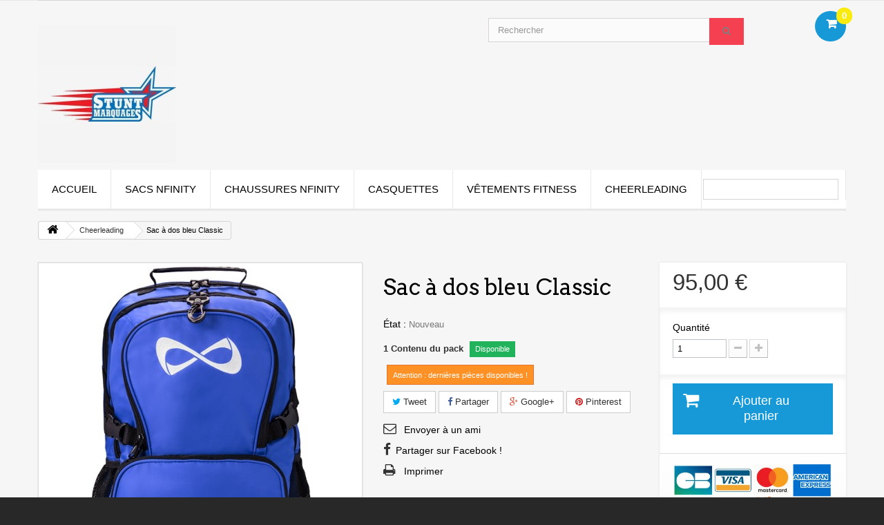

--- FILE ---
content_type: text/html; charset=utf-8
request_url: https://www.teezeesport.com/index.php?id_product=137&controller=product&id_lang=2
body_size: 12398
content:
<!DOCTYPE HTML>
<!--[if lt IE 7]> <html class="no-js lt-ie9 lt-ie8 lt-ie7 " lang="fr"><![endif]-->
<!--[if IE 7]><html class="no-js lt-ie9 lt-ie8 ie7" lang="fr"><![endif]-->
<!--[if IE 8]><html class="no-js lt-ie9 ie8" lang="fr"><![endif]-->
<!--[if gt IE 8]> <html class="no-js ie9" lang="fr"><![endif]-->
<html lang="fr">
	<head>
		<meta charset="utf-8" />
		<title>Sac à dos classicbleu</title>
		<meta name="generator" content="PrestaShop" />
		<meta name="robots" content="index,follow" />
		<meta name="viewport" content="width=device-width, minimum-scale=0.25, maximum-scale=1.6, initial-scale=1.0" /> 
		<meta name="apple-mobile-web-app-capable" content="yes" /> 
		<link rel="icon" type="image/vnd.microsoft.icon" href="/img/favicon.jpg?1725550829" />
		<link rel="shortcut icon" type="image/x-icon" href="/img/favicon.jpg?1725550829" />
			<link rel="stylesheet" href="/themes/sport/css/global.css" type="text/css" media="all" />
			<link rel="stylesheet" href="/themes/sport/css/autoload/highdpi.css" type="text/css" media="all" />
			<link rel="stylesheet" href="/themes/sport/css/autoload/responsive-tables.css" type="text/css" media="all" />
			<link rel="stylesheet" href="/themes/sport/css/autoload/uniform.default.css" type="text/css" media="all" />
			<link rel="stylesheet" href="/js/jquery/plugins/fancybox/jquery.fancybox.css" type="text/css" media="all" />
			<link rel="stylesheet" href="/themes/sport/css/product.css" type="text/css" media="all" />
			<link rel="stylesheet" href="/themes/sport/css/print.css" type="text/css" media="print" />
			<link rel="stylesheet" href="/js/jquery/plugins/bxslider/jquery.bxslider.css" type="text/css" media="all" />
			<link rel="stylesheet" href="/modules/layerslider/views/css/layerslider/layerslider.css?ver=6.6.1" type="text/css" media="all" />
			<link rel="stylesheet" href="https://fonts.googleapis.com/css?family=Montserrat:regular,700%7CPoppins:300,regular,500,600,700%7CLibre+Baskerville:regular,italic,700%7CLato:regular&amp;subset=latin%2Clatin-ext" type="text/css" media="all" />
			<link rel="stylesheet" href="/modules/socialsharing/css/socialsharing.css" type="text/css" media="all" />
			<link rel="stylesheet" href="/themes/sport/css/modules/blockcart/blockcart.css" type="text/css" media="all" />
			<link rel="stylesheet" href="/themes/sport/css/modules/blockcategories/blockcategories.css" type="text/css" media="all" />
			<link rel="stylesheet" href="/themes/sport/css/modules/blockcurrencies/blockcurrencies.css" type="text/css" media="all" />
			<link rel="stylesheet" href="/themes/sport/css/modules/blocklanguages/blocklanguages.css" type="text/css" media="all" />
			<link rel="stylesheet" href="/themes/sport/css/modules/blockcontact/blockcontact.css" type="text/css" media="all" />
			<link rel="stylesheet" href="/themes/sport/css/modules/blocknewsletter/blocknewsletter.css" type="text/css" media="all" />
			<link rel="stylesheet" href="/themes/sport/css/modules/blocksearch/blocksearch.css" type="text/css" media="all" />
			<link rel="stylesheet" href="/js/jquery/plugins/autocomplete/jquery.autocomplete.css" type="text/css" media="all" />
			<link rel="stylesheet" href="/themes/sport/css/product_list.css" type="text/css" media="all" />
			<link rel="stylesheet" href="/themes/sport/css/modules/blocktags/blocktags.css" type="text/css" media="all" />
			<link rel="stylesheet" href="/themes/sport/css/modules/blockuserinfo/blockuserinfo.css" type="text/css" media="all" />
			<link rel="stylesheet" href="/themes/sport/css/modules/blockviewed/blockviewed.css" type="text/css" media="all" />
			<link rel="stylesheet" href="/themes/sport/css/modules/productcomments/productcomments.css" type="text/css" media="all" />
			<link rel="stylesheet" href="/modules/sendtoafriend/sendtoafriend.css" type="text/css" media="all" />
			<link rel="stylesheet" href="/modules/themeconfigurator/css/hooks.css" type="text/css" media="all" />
			<link rel="stylesheet" href="/modules/themeconfigurator/css/theme2.css" type="text/css" media="all" />
			<link rel="stylesheet" href="/modules/themeconfigurator/css/font3.css" type="text/css" media="all" />
			<link rel="stylesheet" href="/themes/sport/css/modules/blocktopmenu/css/blocktopmenu.css" type="text/css" media="all" />
			<link rel="stylesheet" href="/themes/sport/css/modules/blocktopmenu/css/superfish-modified.css" type="text/css" media="all" />
			<link rel="stylesheet" href="/themes/sport/css/modules/productscategory/css/productscategory.css" type="text/css" media="all" />
		<script type="text/javascript">
var CUSTOMIZE_TEXTFIELD = 1;
var FancyboxI18nClose = 'Fermer';
var FancyboxI18nNext = 'Suivant';
var FancyboxI18nPrev = 'Pr&eacute;c&eacute;dent';
var LS_Meta = {"v":"6.6.1"};
var PS_CATALOG_MODE = false;
var ajax_allowed = true;
var ajaxsearch = true;
var allowBuyWhenOutOfStock = false;
var attribute_anchor_separator = '-';
var attributesCombinations = [];
var availableLaterValue = '';
var availableNowValue = 'Disponible';
var baseDir = 'https://www.teezeesport.com/';
var baseUri = 'https://www.teezeesport.com/index.php';
var blocksearch_type = 'top';
var confirm_report_message = 'Êtes-vous certain de vouloir signaler ce commentaire ?';
var contentOnly = false;
var currencyBlank = 1;
var currencyFormat = 2;
var currencyRate = 1;
var currencySign = '€';
var currentDate = '2026-01-18 12:10:02';
var customerGroupWithoutTax = false;
var customizationFields = false;
var customizationIdMessage = 'Personnalisation';
var default_eco_tax = 0;
var delete_txt = 'Supprimer';
var displayList = false;
var displayPrice = 0;
var doesntExist = 'Ce produit n\'existe pas dans cette déclinaison. Vous pouvez néanmoins en sélectionner une autre.';
var doesntExistNoMore = 'Ce produit n\'est plus en stock';
var doesntExistNoMoreBut = 'non disponible avec ces options mais reste disponible avec d\'autres options. Veuillez changer de pointure ou de quantité';
var ecotaxTax_rate = 0;
var fieldRequired = 'Veuillez remplir tous les champs, puis enregistrer votre personnalisation';
var freeProductTranslation = 'Offert !';
var freeShippingTranslation = 'Livraison gratuite !';
var generated_date = 1768734602;
var group_reduction = 0;
var idDefaultImage = 280;
var id_lang = 2;
var id_product = 137;
var img_dir = 'https://www.teezeesport.com/themes/sport/img/';
var img_prod_dir = 'https://www.teezeesport.com/img/p/';
var img_ps_dir = 'https://www.teezeesport.com/img/';
var instantsearch = true;
var isGuest = 0;
var isLogged = 0;
var jqZoomEnabled = false;
var mailalerts_already = 'Vous avez déjà une alerte pour ce produit';
var mailalerts_invalid = 'Votre adresse e-mail est invalide';
var mailalerts_placeholder = 'votre@email.com';
var mailalerts_registered = 'Demande de notification enregistrée';
var mailalerts_url_add = 'https://www.teezeesport.com/index.php?process=add&fc=module&module=mailalerts&controller=actions&id_lang=2';
var mailalerts_url_check = 'https://www.teezeesport.com/index.php?process=check&fc=module&module=mailalerts&controller=actions&id_lang=2';
var maxQuantityToAllowDisplayOfLastQuantityMessage = 3;
var minimalQuantity = 1;
var moderation_active = true;
var noTaxForThisProduct = true;
var oosHookJsCodeFunctions = [];
var page_name = 'product';
var placeholder_blocknewsletter = 'Saisissez votre adresse e-mail';
var priceDisplayMethod = 0;
var priceDisplayPrecision = 2;
var productAvailableForOrder = true;
var productBasePriceTaxExcl = 95;
var productBasePriceTaxExcluded = 95;
var productHasAttributes = false;
var productPrice = 95;
var productPriceTaxExcluded = 95;
var productPriceWithoutReduction = 95;
var productReference = '';
var productShowPrice = true;
var productUnitPriceRatio = 0;
var product_fileButtonHtml = 'Ajouter';
var product_fileDefaultHtml = 'Aucun fichier sélectionné';
var product_specific_price = [];
var productcomment_added = 'Votre commentaire a été rajouté!';
var productcomment_added_moderation = 'Your comment has been added and will be available once approved by a moderator';
var productcomment_ok = 'ok';
var productcomment_title = 'Nouveau commentaire';
var productcomments_controller_url = 'https://www.teezeesport.com/index.php?fc=module&module=productcomments&controller=default&id_lang=2';
var productcomments_url_rewrite = false;
var quantitiesDisplayAllowed = true;
var quantityAvailable = 1;
var quickView = true;
var reduction_percent = 0;
var reduction_price = 0;
var removingLinkText = 'supprimer cet article du panier';
var roundMode = 2;
var search_url = 'https://www.teezeesport.com/index.php?controller=search';
var secure_key = '444caf341523c66b05a9186182953686';
var sharing_img = 'https://www.teezeesport.com/img/p/2/8/0/280.jpg';
var sharing_name = 'Sac à dos bleu Classic';
var sharing_url = 'https://www.teezeesport.com/index.php?id_product=137&controller=product&id_lang=2';
var specific_currency = false;
var specific_price = 0;
var static_token = '81f3674a2b11d4abacc82610c56d50fc';
var stf_msg_error = 'Votre e-mail n\'a pas pu être envoyé. Veuillez vérifier l\'adresse et réessayer.';
var stf_msg_required = 'Vous n\'avez pas rempli les champs requis';
var stf_msg_success = 'Votre e-mail a bien été envoyé';
var stf_msg_title = 'Envoyer à un ami';
var stf_secure_key = 'b1657286c2328ce3cc160c683114bce8';
var stock_management = 1;
var taxRate = 0;
var token = '81f3674a2b11d4abacc82610c56d50fc';
var uploading_in_progress = 'Envoi en cours, veuillez patienter...';
var usingSecureMode = true;
</script>

		<script type="text/javascript" src="/js/jquery/jquery-1.11.0.min.js"></script>
		<script type="text/javascript" src="/js/jquery/jquery-migrate-1.2.1.min.js"></script>
		<script type="text/javascript" src="/js/jquery/plugins/jquery.easing.js"></script>
		<script type="text/javascript" src="/js/tools.js"></script>
		<script type="text/javascript" src="/themes/sport/js/global.js"></script>
		<script type="text/javascript" src="/themes/sport/js/autoload/10-bootstrap.min.js"></script>
		<script type="text/javascript" src="/themes/sport/js/autoload/15-jquery.total-storage.min.js"></script>
		<script type="text/javascript" src="/themes/sport/js/autoload/15-jquery.uniform-modified.js"></script>
		<script type="text/javascript" src="/js/jquery/plugins/fancybox/jquery.fancybox.js"></script>
		<script type="text/javascript" src="/themes/sport/js/products-comparison.js"></script>
		<script type="text/javascript" src="/js/jquery/plugins/jquery.idTabs.js"></script>
		<script type="text/javascript" src="/js/jquery/plugins/jquery.scrollTo.js"></script>
		<script type="text/javascript" src="/js/jquery/plugins/jquery.serialScroll.js"></script>
		<script type="text/javascript" src="/js/jquery/plugins/bxslider/jquery.bxslider.js"></script>
		<script type="text/javascript" src="/themes/sport/js/product.js"></script>
		<script type="text/javascript" src="/modules/layerslider/views/js/layerslider/greensock.js?ver=1.19.0"></script>
		<script type="text/javascript" src="/modules/layerslider/views/js/layerslider/layerslider.webshopworks.jquery.js?ver=6.6.1"></script>
		<script type="text/javascript" src="/modules/layerslider/views/js/layerslider/layerslider.transitions.js?ver=6.6.1"></script>
		<script type="text/javascript" src="/modules/socialsharing/js/socialsharing.js"></script>
		<script type="text/javascript" src="/themes/sport/js/modules/blockcart/ajax-cart.js"></script>
		<script type="text/javascript" src="/themes/sport/js/tools/treeManagement.js"></script>
		<script type="text/javascript" src="/themes/sport/js/modules/blocknewsletter/blocknewsletter.js"></script>
		<script type="text/javascript" src="/js/jquery/plugins/autocomplete/jquery.autocomplete.js"></script>
		<script type="text/javascript" src="/themes/sport/js/modules/blocksearch/blocksearch.js"></script>
		<script type="text/javascript" src="/modules/productcomments/js/jquery.rating.pack.js"></script>
		<script type="text/javascript" src="/themes/sport/js/modules/sendtoafriend/sendtoafriend.js"></script>
		<script type="text/javascript" src="/themes/sport/js/modules/blocktopmenu/js/hoverIntent.js"></script>
		<script type="text/javascript" src="/themes/sport/js/modules/blocktopmenu/js/superfish-modified.js"></script>
		<script type="text/javascript" src="/themes/sport/js/modules/blocktopmenu/js/blocktopmenu.js"></script>
		<script type="text/javascript" src="/themes/sport/js/modules/productscategory/js/productscategory.js"></script>
		<script type="text/javascript" src="/modules/productcomments/js/jquery.textareaCounter.plugin.js"></script>
		<script type="text/javascript" src="/themes/sport/js/modules/productcomments/js/productcomments.js"></script>
			<meta name="generator" content="Powered by Creative Slider 6.6.1 - Multi-Purpose, Responsive, Parallax, Mobile-Friendly Slider Module for PrestaShop." />
<meta property="og:type" content="product" />
<meta property="og:url" content="https://www.teezeesport.com/index.php?id_product=137&controller=product&id_lang=2&id_lang=2" />
<meta property="og:title" content="Sac à dos classicbleu" />
<meta property="og:site_name" content="Stunt marquages" />
<meta property="og:description" content="" />
<meta property="og:image" content="https://www.teezeesport.com/img/p/2/8/0/280-large_default.jpg" />
<meta property="product:pretax_price:amount" content="95" />
<meta property="product:pretax_price:currency" content="EUR" />
<meta property="product:price:amount" content="95" />
<meta property="product:price:currency" content="EUR" />
<meta property="product:weight:value" content="0.950000" />
<meta property="product:weight:units" content="kg" />

		<link href="//maxcdn.bootstrapcdn.com/font-awesome/4.2.0/css/font-awesome.min.css" rel="stylesheet">
		<link href='http://fonts.googleapis.com/css?family=Roboto:900,400,300,100,700,500' rel='stylesheet' type='text/css'>
		<link rel="stylesheet" href="https://fonts.googleapis.com/css?family=Open+Sans:300,600&amp;subset=latin,latin-ext" type="text/css" media="all" />
		<!--[if IE 8]>
		<script src="https://oss.maxcdn.com/libs/html5shiv/3.7.0/html5shiv.js"></script>
		<script src="https://oss.maxcdn.com/libs/respond.js/1.3.0/respond.min.js"></script>
		<![endif]-->
	</head>
	<body id="product" class="product product-137 product-httpswwwteezeesportcomindexphpidproduct137controllerproductidlang2searchquerysacadosbleuclassicresults23 category-31 category-cheerleading hide-left-column hide-right-column lang_fr">
					<div id="page">
			<div class="header-container">
				<header id="header">
					<div class="banner">
						<div class="container">
							<div class="row">
								
							</div>
						</div>
					</div>
					<div class="nav">
						<div class="container">
							<div class="row" style="border-bottom:1px solid #d7d6d6;">
								<nav></nav>
							</div>
						</div>
					</div>
					<div>
						<div class="container">
							<div class="row">
								<div id="header_logo">
									<a href="http://www.teezeesport.com/" title="Stunt marquages">
										<img class="logo img-responsive" src="https://www.teezeesport.com/img/teezeesport-logo-1725550828.jpg" alt="Stunt marquages" width="200" height="200"/>
									</a>
								</div>
								<!-- Block search module TOP -->
<div id="search_block_top" class="col-sm-4 clearfix">
	<form id="searchbox" method="get" action="https://www.teezeesport.com/index.php?controller=search" >
		<input type="hidden" name="controller" value="search" />
		<input type="hidden" name="orderby" value="position" />
		<input type="hidden" name="orderway" value="desc" />
		<input class="search_query form-control" type="text" id="search_query_top" name="search_query" placeholder="Rechercher" value="" />
		<button type="submit" name="submit_search" class="btn btn-default button-search">
			<span>Rechercher</span>
		</button>
	</form>
</div>
<!-- /Block search module TOP --><!-- MODULE Block cart -->
<div class="col-sm-4 clearfix">
	<div class="shopping_cart">
		<a href="https://www.teezeesport.com/index.php?controller=order" title="Voir mon panier" rel="nofollow">
			<b>Panier</b>
			<span class="ajax_cart_quantity unvisible">0</span>
			<span class="ajax_cart_product_txt unvisible"></span>
			<span class="ajax_cart_product_txt_s unvisible"></span>
			<span class="ajax_cart_total unvisible">
							</span>
			<span id="emmpty" class="ajax_cart_no_product">0</span>
					</a>
					<div class="cart_block block exclusive">
				<div class="block_content">
					<!-- block list of products -->
					<div class="cart_block_list">
												<p class="cart_block_no_products">
							Aucun produit
						</p>
												<div class="cart-prices">
							<div class="cart-prices-line first-line">
								<span class="price cart_block_shipping_cost ajax_cart_shipping_cost">
																			Livraison gratuite !
																	</span>
								<span>
									Livraison
								</span>
							</div>
																					<div class="cart-prices-line last-line">
								<span class="price cart_block_total ajax_block_cart_total">0,00 €</span>
								<span>Total</span>
							</div>
													</div>
						<p class="cart-buttons">
							<a id="button_order_cart" class="btn btn-default button button-small" href="https://www.teezeesport.com/index.php?controller=order" title="Commander" rel="nofollow">
								<span>
									Commander<i class="icon-chevron-right right"></i>
								</span>
							</a>
						</p>
					</div>
				</div>
			</div><!-- .cart_block -->
			</div>
</div>

	<div id="layer_cart">
		<div class="clearfix">
			<div class="layer_cart_product col-xs-12 col-md-6">
				<span class="cross" title="Fermer la fenêtre"></span>
				<h2>
					<i class="icon-ok"></i>Produit ajouté au panier avec succès
				</h2>
				<div class="product-image-container layer_cart_img">
				</div>
				<div class="layer_cart_product_info">
					<span id="layer_cart_product_title" class="product-name"></span>
					<span id="layer_cart_product_attributes"></span>
					<div>
						<strong class="dark">Quantité</strong>
						<span id="layer_cart_product_quantity"></span>
					</div>
					<div>
						<strong class="dark">Total</strong>
						<span id="layer_cart_product_price"></span>
					</div>
				</div>
			</div>
			<div class="layer_cart_cart col-xs-12 col-md-6">
				<h2>
					<!-- Plural Case [both cases are needed because page may be updated in Javascript] -->
					<span class="ajax_cart_product_txt_s  unvisible">
						Il y a <span class="ajax_cart_quantity" id="qqty">0</span> produits dans votre panier.
					</span>
					<!-- Singular Case [both cases are needed because page may be updated in Javascript] -->
					<span class="ajax_cart_product_txt ">
						Il y a 1 produit dans votre panier.
					</span>
				</h2>
	
				<div class="layer_cart_row">
					<strong class="dark">
						Total produits
																					TTC
																		</strong>
					<span class="ajax_block_products_total">
											</span>
				</div>
	
								<div class="layer_cart_row">
					<strong class="dark">
						Frais de port&nbsp;TTC					</strong>
					<span class="ajax_cart_shipping_cost">
													Livraison gratuite !
											</span>
				</div>
								<div class="layer_cart_row">	
					<strong class="dark">
						Total
																					TTC
																		</strong>
					<span class="ajax_block_cart_total">
											</span>
				</div>
				<div class="button-container">	
					<span class="continue btn btn-default button exclusive-medium" title="Continuer mes achats">
						<span>
							<i class="icon-chevron-left left"></i>Continuer mes achats
						</span>
					</span>
					<a class="btn btn-default button button-medium"	href="https://www.teezeesport.com/index.php?controller=order" title="Commander" rel="nofollow">
						<span>
							Commander<i class="icon-chevron-right right"></i>
						</span>
					</a>	
				</div>
			</div>
		</div>
		<div class="crossseling"></div>
	</div> <!-- #layer_cart -->
	<div class="layer_cart_overlay"></div>

<!-- /MODULE Block cart -->	<!-- Menu -->
	<div id="block_top_menu" class="sf-contener clearfix col-lg-12">
		<div class="cat-title">Catégories</div>
		<ul class="sf-menu clearfix menu-content">
			<li><a href="https://www.teezeesport.com/index.php" title="ACCUEIL">ACCUEIL</a></li>
<li><a href="https://www.teezeesport.com/index.php?controller=search&amp;orderby=position&amp;orderway=desc&amp;search_query=SAC" title="SACS NFINITY">SACS NFINITY</a></li>
<li><a href="https://www.teezeesport.com/index.php?controller=search&amp;orderby=position&amp;orderway=desc&amp;search_query=CHAUSSURE" title="CHAUSSURES NFINITY">CHAUSSURES NFINITY</a></li>
<li><a href="http://teezeesport.com/index.php?id_category=26&amp;controller=category&amp;id_lang=2" title="CASQUETTES">CASQUETTES</a></li>
<li><a href="https://www.teezeesport.com/index.php?id_category=40&amp;controller=category&amp;id_lang=2" title="V&Ecirc;TEMENTS  FITNESS">V&Ecirc;TEMENTS  FITNESS</a></li>
<li><a href="http://teezeesport.com/index.php?id_category=31&amp;controller=category&amp;id_lang=2" title="CHEERLEADING">CHEERLEADING</a></li>

							<li class="sf-search noBack" style="float:right">
					<form id="searchbox" action="https://www.teezeesport.com/index.php?controller=search" method="get">
						<p>
							<input type="hidden" name="controller" value="search" />
							<input type="hidden" value="position" name="orderby"/>
							<input type="hidden" value="desc" name="orderway"/>
							<input type="text" name="search_query" value="" />
						</p>
					</form>
				</li>
					</ul>
	</div>
	<!--/ Menu -->
							</div>
						</div>
					</div>
				</header>
			</div>
			<div class="columns-container">
				<div id="columns" class="container">
											
<!-- Breadcrumb -->
<div class="breadcrumb clearfix">
	<a class="home" href="http://www.teezeesport.com/" title="retour &agrave; Accueil"><i class="icon-home"></i></a>
			<span class="navigation-pipe" >&gt;</span>
					<a href="https://www.teezeesport.com/index.php?id_category=31&amp;controller=category&amp;id_lang=2" title="Cheerleading" data-gg="">Cheerleading</a><span class="navigation-pipe">></span>Sac à dos bleu Classic
			</div>
<!-- /Breadcrumb -->
										<div id="slider_row" class="row">
						<div id="top_column" class="center_column col-xs-12 col-sm-12"></div>
					</div>
					<div class="row">
																		<div id="center_column" class="center_column col-xs-12 col-sm-12">
	

							<div itemscope itemtype="http://schema.org/Product">
	<div class="primary_block row">
					<div class="container">
				<div class="top-hr"></div>
			</div>
								<!-- left infos-->
		<div class="pb-left-column col-xs-12 col-sm-4 col-md-5">
			<!-- product img-->
			<div id="image-block" class="clearfix">
																	<span id="view_full_size">
													<img id="bigpic" itemprop="image" src="https://www.teezeesport.com/img/p/2/8/0/280-large_default.jpg" title="Nfinity Classic Backpack blue" alt="Nfinity Classic Backpack blue" width="458" height="458"/>
															<span class="span_link no-print">Agrandir l&#039;image</span>
																		</span>
							</div> <!-- end image-block -->
							<!-- thumbnails -->
				<div id="views_block" class="clearfix ">
											<span class="view_scroll_spacer">
							<a id="view_scroll_left" class="" title="Autres vues" href="javascript:{}">
								Pr&eacute;c&eacute;dent
							</a>
						</span>
										<div id="thumbs_list">
						<ul id="thumbs_list_frame">
																																																						<li id="thumbnail_280">
									<a href="https://www.teezeesport.com/img/p/2/8/0/280-thickbox_default.jpg"	data-fancybox-group="other-views" class="fancybox shown" title="Nfinity Classic Backpack blue">
										<img class="img-responsive" id="thumb_280" src="https://www.teezeesport.com/img/p/2/8/0/280-cart_default.jpg" alt="Nfinity Classic Backpack blue" title="Nfinity Classic Backpack blue" height="80" width="80" itemprop="image" />
									</a>
								</li>
																																																<li id="thumbnail_281">
									<a href="https://www.teezeesport.com/img/p/2/8/1/281-thickbox_default.jpg"	data-fancybox-group="other-views" class="fancybox" title="Nfinity Classic Backpack blue">
										<img class="img-responsive" id="thumb_281" src="https://www.teezeesport.com/img/p/2/8/1/281-cart_default.jpg" alt="Nfinity Classic Backpack blue" title="Nfinity Classic Backpack blue" height="80" width="80" itemprop="image" />
									</a>
								</li>
																																																<li id="thumbnail_282" class="last">
									<a href="https://www.teezeesport.com/img/p/2/8/2/282-thickbox_default.jpg"	data-fancybox-group="other-views" class="fancybox" title="Nfinity Classic Backpack blue">
										<img class="img-responsive" id="thumb_282" src="https://www.teezeesport.com/img/p/2/8/2/282-cart_default.jpg" alt="Nfinity Classic Backpack blue" title="Nfinity Classic Backpack blue" height="80" width="80" itemprop="image" />
									</a>
								</li>
																			</ul>
					</div> <!-- end thumbs_list -->
											<a id="view_scroll_right" title="Autres vues" href="javascript:{}">
							Suivant
						</a>
									</div> <!-- end views-block -->
				<!-- end thumbnails -->
										<p class="resetimg clear no-print">
					<span id="wrapResetImages" style="display: none;">
						<a href="https://www.teezeesport.com/index.php?id_product=137&amp;controller=product&amp;id_lang=2" name="resetImages">
							<i class="icon-repeat"></i>
							Afficher toutes les images
						</a>
					</span>
				</p>
					</div> <!-- end pb-left-column -->
		<!-- end left infos-->
		<!-- center infos -->
		<div class="pb-center-column col-xs-12 col-sm-4">
						<h1 itemprop="name">Sac à dos bleu Classic</h1>
			<p id="product_reference" style="display: none;">
				<label>R&eacute;f&eacute;rence : </label>
				<span class="editable" itemprop="sku"></span>
			</p>
						<p id="product_condition">
				<label>&Eacute;tat : </label>
									<link itemprop="itemCondition" href="http://schema.org/NewCondition"/>
					<span class="editable">Nouveau</span>
							</p>
													<!-- number of item in stock -->
				<p id="pQuantityAvailable">
					<span id="quantityAvailable">1</span>
					<span  id="quantityAvailableTxt">Contenu du pack</span>
					<span  style="display: none;" id="quantityAvailableTxtMultiple">Article</span>
				</p>
										<!-- availability -->
				<p id="availability_statut">
					
					<span id="availability_value">Disponible</span>
				</p>
				
				<p class="warning_inline" id="last_quantities" >Attention : derni&egrave;res pi&egrave;ces disponibles !</p>
						<p id="availability_date" style="display: none;">
				<span id="availability_date_label">Date de disponibilit&eacute;:</span>
				<span id="availability_date_value">0000-00-00</span>
			</p>
			<!-- Out of stock hook -->
			<div id="oosHook" style="display: none;">
				<!-- MODULE MailAlerts -->
			<p class="form-group">
			<input type="text" id="oos_customer_email" name="customer_email" size="20" value="votre@email.com" class="mailalerts_oos_email form-control" />
    	</p>
    	<a href="#" title="Prévenez-moi lorsque le produit est disponible" id="mailalert_link" rel="nofollow">Prévenez-moi lorsque le produit est disponible</a>
	<span id="oos_customer_email_result" style="display:none; display: block;"></span>

<!-- END : MODULE MailAlerts -->
			</div>
			
	<p class="socialsharing_product list-inline no-print">
					<button data-type="twitter" type="button" class="btn btn-default btn-twitter social-sharing">
				<i class="icon-twitter"></i> Tweet
				<!-- <img src="https://www.teezeesport.com/modules/socialsharing/img/twitter.gif" alt="Tweet" /> -->
			</button>
							<button data-type="facebook" type="button" class="btn btn-default btn-facebook social-sharing">
				<i class="icon-facebook"></i> Partager
				<!-- <img src="https://www.teezeesport.com/modules/socialsharing/img/facebook.gif" alt="Facebook Like" /> -->
			</button>
							<button data-type="google-plus" type="button" class="btn btn-default btn-google-plus social-sharing">
				<i class="icon-google-plus"></i> Google+
				<!-- <img src="https://www.teezeesport.com/modules/socialsharing/img/google.gif" alt="Google Plus" /> -->
			</button>
							<button data-type="pinterest" type="button" class="btn btn-default btn-pinterest social-sharing">
				<i class="icon-pinterest"></i> Pinterest
				<!-- <img src="https://www.teezeesport.com/modules/socialsharing/img/pinterest.gif" alt="Pinterest" /> -->
			</button>
			</p>
 
<!--  /Module ProductComments -->
							<!-- usefull links-->
				<ul id="usefull_link_block" class="clearfix no-print">
					<li class="sendtofriend">
	<a id="send_friend_button" href="#send_friend_form">
		Envoyer à un ami
	</a>
	<div style="display: none;">
		<div id="send_friend_form">
			<h2  class="page-subheading">
				Envoyer à un ami
			</h2>
			<div class="row">
				<div class="product clearfix col-xs-12 col-sm-6">
					<img src="https://www.teezeesport.com/img/p/2/8/0/280-home_default.jpg" height="250" width="250" alt="Sac à dos bleu Classic" />
					<div class="product_desc">
						<p class="product_name">
							<strong>Sac à dos bleu Classic</strong>
						</p>
						
					</div>
				</div><!-- .product -->
				<div class="send_friend_form_content col-xs-12 col-sm-6" id="send_friend_form_content">
					<div id="send_friend_form_error"></div>
					<div id="send_friend_form_success"></div>
					<div class="form_container">
						<p class="intro_form">
							Destinataire :
						</p>
						<p class="text">
							<label for="friend_name">
								Nom de votre ami <sup class="required">*</sup> :
							</label>
							<input id="friend_name" name="friend_name" type="text" value=""/>
						</p>
						<p class="text">
							<label for="friend_email">
								Adresse e-mail de votre ami <sup class="required">*</sup> :
							</label>
							<input id="friend_email" name="friend_email" type="text" value=""/>
						</p>
						<p class="txt_required">
							<sup class="required">*</sup> Champs requis
						</p>
					</div>
					<p class="submit">
						<button id="sendEmail" class="btn button button-small" name="sendEmail" type="submit">
							<span>Envoyer</span>
						</button>&nbsp;
						OU&nbsp;
						<a class="closefb" href="#">
							Annuler
						</a>
					</p>
				</div> <!-- .send_friend_form_content -->
			</div>
		</div>
	</div>
</li>






<li id="left_share_fb">
	<a href="http://www.facebook.com/sharer.php?u=https%3A%2F%2Fwww.teezeesport.com%2Findex.php%3Fid_product%3D137%26controller%3Dproduct%26id_lang%3D2&amp;t=Sac+%C3%A0+dos+bleu+Classic" class="_blank">Partager sur Facebook !</a>
</li>					<li class="print">
						<a href="javascript:print();">
							Imprimer
						</a>
					</li>
									</ul>
					</div>
		<!-- end center infos-->
		<!-- pb-right-column-->
		<div class="pb-right-column col-xs-12 col-sm-4 col-md-3">
						<!-- add to cart form-->
			<form id="buy_block" action="https://www.teezeesport.com/index.php?controller=cart" method="post">
				<!-- hidden datas -->
				<p class="hidden">
					<input type="hidden" name="token" value="81f3674a2b11d4abacc82610c56d50fc" />
					<input type="hidden" name="id_product" value="137" id="product_page_product_id" />
					<input type="hidden" name="add" value="1" />
					<input type="hidden" name="id_product_attribute" id="idCombination" value="" />
				</p>
				<div class="box-info-product">
					<div class="content_prices clearfix">
													<!-- prices -->
							<div class="price">
								<p class="our_price_display" itemprop="offers" itemscope itemtype="http://schema.org/Offer">
									<link itemprop="availability" href="http://schema.org/InStock"/>																			<span id="our_price_display" itemprop="price">95,00 €</span>
										<!--											TTC										-->
										<meta itemprop="priceCurrency" content="EUR" />
										
																	</p>
								<p id="reduction_percent"  style="display:none;">
									<span id="reduction_percent_display">
																			</span>
								</p>
								<p id="reduction_amount"  style="display:none">
									<span id="reduction_amount_display">
																		</span>
								</p>
								<p id="old_price" class="hidden">
																			
										<span id="old_price_display"></span>
										<!-- TTC -->
																	</p>
															</div> <!-- end prices -->
																											 
						
						<div class="clear"></div>
					</div> <!-- end content_prices -->
					<div class="product_attributes clearfix">
						<!-- quantity wanted -->
												<p id="quantity_wanted_p">
							<label>Quantit&eacute;</label>
							<input type="text" name="qty" id="quantity_wanted" class="text" value="1" />
							<a href="#" data-field-qty="qty" class="btn btn-default button-minus product_quantity_down">
								<span><i class="icon-minus"></i></span>
							</a>
							<a href="#" data-field-qty="qty" class="btn btn-default button-plus product_quantity_up">
								<span><i class="icon-plus"></i></span>
							</a>
							<span class="clearfix"></span>
						</p>
												<!-- minimal quantity wanted -->
						<p id="minimal_quantity_wanted_p" style="display: none;">
							La quantit&eacute; minimale pour pouvoir commander ce produit est <b id="minimal_quantity_label">1</b> quantit&eacute; pour ce produit
						</p>
											</div> <!-- end product_attributes -->
					<div class="box-cart-bottom">
						<div>
							<p id="add_to_cart" class="buttons_bottom_block no-print">
								<button type="submit" name="Submit" class="exclusive">
									<span>Ajouter au panier</span>
								</button>
							</p>
						</div>
						<!-- Productpaymentlogos module -->
<div id="product_payment_logos">
	<div class="box-security">
    <h5 class="product-heading-h5"></h5>
  			<img src="/modules/productpaymentlogos/img/ac4984abf28ff349cb5bcefeca83bcac.JPG" alt="" class="img-responsive" />
	    </div>
</div>
<!-- /Productpaymentlogos module -->
<strong></strong>
					</div> <!-- end box-cart-bottom -->
				</div> <!-- end box-info-product -->
			</form>
					</div> <!-- end pb-right-column-->
	</div> <!-- end primary_block -->
											<!--HOOK_PRODUCT_TAB -->
		<section class="page-product-box">
			
<h3 id="#idTab5" class="idTabHrefShort page-product-heading">Avis</h3> 
			<div id="idTab5">
	<div id="product_comments_block_tab">
								<p class="align_center">No customer comments for the moment.</p>
						</div> <!-- #product_comments_block_tab -->
</div>

<!-- Fancybox -->
<div style="display: none;">
	<div id="new_comment_form">
		<form id="id_new_comment_form" action="#">
			<h2 class="page-subheading">
				Donnez votre avis
			</h2>
			<div class="row">
									<div class="product clearfix  col-xs-12 col-sm-6">
						<img src="https://www.teezeesport.com/img/p/2/8/0/280-medium_default.jpg" height="125" width="125" alt="Sac à dos bleu Classic" />
						<div class="product_desc">
							<p class="product_name">
								<strong>Sac à dos bleu Classic</strong>
							</p>
							
						</div>
					</div>
								<div class="new_comment_form_content col-xs-12 col-sm-6">
					<h2>Donnez votre avis</h2>
					<div id="new_comment_form_error" class="error" style="display: none; padding: 15px 25px">
						<ul></ul>
					</div>
										<label for="comment_title">
						Title: <sup class="required">*</sup>
					</label>
					<input id="comment_title" name="title" type="text" value=""/>
					<label for="content">
						Comment: <sup class="required">*</sup>
					</label>
					<textarea id="content" name="content"></textarea>
										<div id="new_comment_form_footer">
						<input id="id_product_comment_send" name="id_product" type="hidden" value='137' />
						<p class="fl required"><sup>*</sup> Champs requis</p>
						<p class="fr">
							<button id="submitNewMessage" name="submitMessage" type="submit" class="btn button button-small">
								<span>Envoyer</span>
							</button>&nbsp;
							OU&nbsp;
							<a class="closefb" href="#">
								Annuler
							</a>
						</p>
						<div class="clearfix"></div>
					</div> <!-- #new_comment_form_footer -->
				</div>
			</div>
		</form><!-- /end new_comment_form_content -->
	</div>
</div>
<!-- End fancybox -->

		</section>
		<!--end HOOK_PRODUCT_TAB -->
				<section class="page-product-box blockproductscategory">
	<h3 class="productscategory_h3 page-product-heading">30 other products in the same category:</h3>
	<div id="productscategory_list" class="clearfix">
		<ul id="bxslider1" class="bxslider clearfix">
		 			<li class="product-box item">
				<a href="https://www.teezeesport.com/index.php?id_product=228&controller=product&id_lang=2" class="lnk_img product-image" title="Chaussure Nfinity FEARLESS"><img src="https://www.teezeesport.com/img/p/4/3/3/433-home_default.jpg" alt="Chaussure Nfinity FEARLESS" /></a>
                
				<h5 class="product-name">
					<a href="https://www.teezeesport.com/index.php?id_product=228&amp;controller=product&amp;id_lang=2" title="Chaussure Nfinity FEARLESS">Chaussure...</a>
				</h5>
								<p class="price_display">
					<span class="price">90,00 €</span>
                                        				</p>
							</li>
					<li class="product-box item">
				<a href="https://www.teezeesport.com/index.php?id_product=229&controller=product&id_lang=2" class="lnk_img product-image" title="Chaussure Nfinity BEAST"><img src="https://www.teezeesport.com/img/p/4/3/5/435-home_default.jpg" alt="Chaussure Nfinity BEAST" /></a>
                
				<h5 class="product-name">
					<a href="https://www.teezeesport.com/index.php?id_product=229&amp;controller=product&amp;id_lang=2" title="Chaussure Nfinity BEAST">Chaussure...</a>
				</h5>
								<p class="price_display">
					<span class="price">150,00 €</span>
                                        				</p>
							</li>
					<li class="product-box item">
				<a href="https://www.teezeesport.com/index.php?id_product=241&controller=product&id_lang=2" class="lnk_img product-image" title="Nfinity sac a dos classic bordeaux"><img src="https://www.teezeesport.com/img/p/4/9/3/493-home_default.jpg" alt="Nfinity sac a dos classic bordeaux" /></a>
                
				<h5 class="product-name">
					<a href="https://www.teezeesport.com/index.php?id_product=241&amp;controller=product&amp;id_lang=2" title="Nfinity sac a dos classic bordeaux">Nfinity sac...</a>
				</h5>
								<p class="price_display">
					<span class="price">95,00 €</span>
                                        				</p>
							</li>
					<li class="product-box item">
				<a href="https://www.teezeesport.com/index.php?id_product=242&controller=product&id_lang=2" class="lnk_img product-image" title="Nfinity sac dos classic ultra violet"><img src="https://www.teezeesport.com/img/p/4/9/4/494-home_default.jpg" alt="Nfinity sac dos classic ultra violet" /></a>
                
				<h5 class="product-name">
					<a href="https://www.teezeesport.com/index.php?id_product=242&amp;controller=product&amp;id_lang=2" title="Nfinity sac dos classic ultra violet">Nfinity sac...</a>
				</h5>
								<p class="price_display">
					<span class="price">95,00 €</span>
                                        				</p>
							</li>
					<li class="product-box item">
				<a href="https://www.teezeesport.com/index.php?id_product=253&controller=product&id_lang=2" class="lnk_img product-image" title="Nfinity Sac à dos noir pailleté logo orange"><img src="https://www.teezeesport.com/img/p/5/0/5/505-home_default.jpg" alt="Nfinity Sac à dos noir pailleté logo orange" /></a>
                
				<h5 class="product-name">
					<a href="https://www.teezeesport.com/index.php?id_product=253&amp;controller=product&amp;id_lang=2" title="Nfinity Sac à dos noir pailleté logo orange">Nfinity Sac...</a>
				</h5>
								<p class="price_display">
					<span class="price">120,00 €</span>
                                        				</p>
							</li>
					<li class="product-box item">
				<a href="https://www.teezeesport.com/index.php?id_product=259&controller=product&id_lang=2" class="lnk_img product-image" title="GOURDE Nfinity Black and white Water Bottle"><img src="https://www.teezeesport.com/img/p/5/1/1/511-home_default.jpg" alt="GOURDE Nfinity Black and white Water Bottle" /></a>
                
				<h5 class="product-name">
					<a href="https://www.teezeesport.com/index.php?id_product=259&amp;controller=product&amp;id_lang=2" title="GOURDE Nfinity Black and white Water Bottle">GOURDE...</a>
				</h5>
								<p class="price_display">
					<span class="price">28,00 €</span>
                                        				</p>
							</li>
					<li class="product-box item">
				<a href="https://www.teezeesport.com/index.php?id_product=261&controller=product&id_lang=2" class="lnk_img product-image" title="GOURDE Nfinity Floral Water Bottle"><img src="https://www.teezeesport.com/img/p/5/1/3/513-home_default.jpg" alt="GOURDE Nfinity Floral Water Bottle" /></a>
                
				<h5 class="product-name">
					<a href="https://www.teezeesport.com/index.php?id_product=261&amp;controller=product&amp;id_lang=2" title="GOURDE Nfinity Floral Water Bottle">GOURDE...</a>
				</h5>
								<p class="price_display">
					<span class="price">28,00 €</span>
                                        				</p>
							</li>
					<li class="product-box item">
				<a href="https://www.teezeesport.com/index.php?id_product=265&controller=product&id_lang=2" class="lnk_img product-image" title="Sac a dos Nfinity petite classic bleu"><img src="https://www.teezeesport.com/img/p/5/1/7/517-home_default.jpg" alt="Sac a dos Nfinity petite classic bleu" /></a>
                
				<h5 class="product-name">
					<a href="https://www.teezeesport.com/index.php?id_product=265&amp;controller=product&amp;id_lang=2" title="Sac a dos Nfinity petite classic bleu">Sac a dos...</a>
				</h5>
								<p class="price_display">
					<span class="price">80,00 €</span>
                                        				</p>
							</li>
					<li class="product-box item">
				<a href="https://www.teezeesport.com/index.php?id_product=266&controller=product&id_lang=2" class="lnk_img product-image" title="Sac a dos Nfinity petite classic rouge"><img src="https://www.teezeesport.com/img/p/5/1/8/518-home_default.jpg" alt="Sac a dos Nfinity petite classic rouge" /></a>
                
				<h5 class="product-name">
					<a href="https://www.teezeesport.com/index.php?id_product=266&amp;controller=product&amp;id_lang=2" title="Sac a dos Nfinity petite classic rouge">Sac a dos...</a>
				</h5>
								<p class="price_display">
					<span class="price">80,00 €</span>
                                        				</p>
							</li>
					<li class="product-box item">
				<a href="https://www.teezeesport.com/index.php?id_product=267&controller=product&id_lang=2" class="lnk_img product-image" title="Sac a dos Nfinity petite classic rose"><img src="https://www.teezeesport.com/img/p/5/1/9/519-home_default.jpg" alt="Sac a dos Nfinity petite classic rose" /></a>
                
				<h5 class="product-name">
					<a href="https://www.teezeesport.com/index.php?id_product=267&amp;controller=product&amp;id_lang=2" title="Sac a dos Nfinity petite classic rose">Sac a dos...</a>
				</h5>
								<p class="price_display">
					<span class="price">80,00 €</span>
                                        				</p>
							</li>
					<li class="product-box item">
				<a href="https://www.teezeesport.com/index.php?id_product=268&controller=product&id_lang=2" class="lnk_img product-image" title="Sac a dos Nfinity petite classic violet"><img src="https://www.teezeesport.com/img/p/5/2/0/520-home_default.jpg" alt="Sac a dos Nfinity petite classic violet" /></a>
                
				<h5 class="product-name">
					<a href="https://www.teezeesport.com/index.php?id_product=268&amp;controller=product&amp;id_lang=2" title="Sac a dos Nfinity petite classic violet">Sac a dos...</a>
				</h5>
								<p class="price_display">
					<span class="price">80,00 €</span>
                                        				</p>
							</li>
					<li class="product-box item">
				<a href="https://www.teezeesport.com/index.php?id_product=269&controller=product&id_lang=2" class="lnk_img product-image" title="Sac a dos Nfinity petite classic turquoise"><img src="https://www.teezeesport.com/img/p/5/2/1/521-home_default.jpg" alt="Sac a dos Nfinity petite classic turquoise" /></a>
                
				<h5 class="product-name">
					<a href="https://www.teezeesport.com/index.php?id_product=269&amp;controller=product&amp;id_lang=2" title="Sac a dos Nfinity petite classic turquoise">Sac a dos...</a>
				</h5>
								<p class="price_display">
					<span class="price">80,00 €</span>
                                        				</p>
							</li>
					<li class="product-box item">
				<a href="https://www.teezeesport.com/index.php?id_product=271&controller=product&id_lang=2" class="lnk_img product-image" title="Chaussure Nfinity RIVAL 2"><img src="https://www.teezeesport.com/img/p/5/2/4/524-home_default.jpg" alt="Chaussure Nfinity RIVAL 2" /></a>
                
				<h5 class="product-name">
					<a href="https://www.teezeesport.com/index.php?id_product=271&amp;controller=product&amp;id_lang=2" title="Chaussure Nfinity RIVAL 2">Chaussure...</a>
				</h5>
								<p class="price_display">
					<span class="price">100,00 €</span>
                                        				</p>
							</li>
					<li class="product-box item">
				<a href="https://www.teezeesport.com/index.php?id_product=296&controller=product&id_lang=2" class="lnk_img product-image" title="Chaussure Nfinity Alpha"><img src="https://www.teezeesport.com/img/p/5/5/2/552-home_default.jpg" alt="Chaussure Nfinity Alpha" /></a>
                
				<h5 class="product-name">
					<a href="https://www.teezeesport.com/index.php?id_product=296&amp;controller=product&amp;id_lang=2" title="Chaussure Nfinity Alpha">Chaussure...</a>
				</h5>
								<p class="price_display">
					<span class="price">140,00 €</span>
                                        				</p>
							</li>
					<li class="product-box item">
				<a href="https://www.teezeesport.com/index.php?id_product=150&controller=product&id_lang=2" class="lnk_img product-image" title="Nfinity sac à dos &quot;petite&quot; classic noir"><img src="https://www.teezeesport.com/img/p/3/0/0/300-home_default.jpg" alt="Nfinity sac à dos &quot;petite&quot; classic noir" /></a>
                
				<h5 class="product-name">
					<a href="https://www.teezeesport.com/index.php?id_product=150&amp;controller=product&amp;id_lang=2" title="Nfinity sac à dos &quot;petite&quot; classic noir">Nfinity sac...</a>
				</h5>
								<p class="price_display">
					<span class="price">80,00 €</span>
                                        				</p>
							</li>
					<li class="product-box item">
				<a href="https://www.teezeesport.com/index.php?id_product=304&controller=product&id_lang=2" class="lnk_img product-image" title="Uniformer pour uniforme"><img src="https://www.teezeesport.com/img/p/5/6/0/560-home_default.jpg" alt="Uniformer pour uniforme" /></a>
                
				<h5 class="product-name">
					<a href="https://www.teezeesport.com/index.php?id_product=304&amp;controller=product&amp;id_lang=2" title="Uniformer pour uniforme">Uniformer...</a>
				</h5>
								<p class="price_display">
					<span class="price">59,00 €</span>
                                        				</p>
							</li>
					<li class="product-box item">
				<a href="https://www.teezeesport.com/index.php?id_product=300&controller=product&id_lang=2" class="lnk_img product-image" title="Nfinity sac a dos mouton black Shearling"><img src="https://www.teezeesport.com/img/p/5/5/7/557-home_default.jpg" alt="Nfinity sac a dos mouton black Shearling" /></a>
                
				<h5 class="product-name">
					<a href="https://www.teezeesport.com/index.php?id_product=300&amp;controller=product&amp;id_lang=2" title="Nfinity sac a dos mouton black Shearling">Nfinity sac...</a>
				</h5>
								<p class="price_display">
					<span class="price">135,00 €</span>
                                        				</p>
							</li>
					<li class="product-box item">
				<a href="https://www.teezeesport.com/index.php?id_product=307&controller=product&id_lang=2" class="lnk_img product-image" title="Sac a dos 20eme Anniversaire Nfinity avec multistrasses"><img src="https://www.teezeesport.com/img/p/5/6/8/568-home_default.jpg" alt="Sac a dos 20eme Anniversaire Nfinity avec multistrasses" /></a>
                
				<h5 class="product-name">
					<a href="https://www.teezeesport.com/index.php?id_product=307&amp;controller=product&amp;id_lang=2" title="Sac a dos 20eme Anniversaire Nfinity avec multistrasses">Sac a dos...</a>
				</h5>
								<p class="price_display">
					<span class="price">199,00 €</span>
                                        				</p>
							</li>
					<li class="product-box item">
				<a href="https://www.teezeesport.com/index.php?id_product=301&controller=product&id_lang=2" class="lnk_img product-image" title="Nfinity sac a dos moltonné Puffer Rose"><img src="https://www.teezeesport.com/img/p/5/5/8/558-home_default.jpg" alt="Nfinity sac a dos moltonné Puffer Rose" /></a>
                
				<h5 class="product-name">
					<a href="https://www.teezeesport.com/index.php?id_product=301&amp;controller=product&amp;id_lang=2" title="Nfinity sac a dos moltonné Puffer Rose">Nfinity sac...</a>
				</h5>
								<p class="price_display">
					<span class="price">135,00 €</span>
                                        				</p>
							</li>
					<li class="product-box item">
				<a href="https://www.teezeesport.com/index.php?id_product=299&controller=product&id_lang=2" class="lnk_img product-image" title="Nfinity sac a dos mouton  blue shearling"><img src="https://www.teezeesport.com/img/p/5/5/5/555-home_default.jpg" alt="Nfinity sac a dos mouton  blue shearling" /></a>
                
				<h5 class="product-name">
					<a href="https://www.teezeesport.com/index.php?id_product=299&amp;controller=product&amp;id_lang=2" title="Nfinity sac a dos mouton  blue shearling">Nfinity sac...</a>
				</h5>
								<p class="price_display">
					<span class="price">135,00 €</span>
                                        				</p>
							</li>
					<li class="product-box item">
				<a href="https://www.teezeesport.com/index.php?id_product=297&controller=product&id_lang=2" class="lnk_img product-image" title="Sac a dos Nfinity Petite pailleté noir logo blanc"><img src="https://www.teezeesport.com/img/p/5/5/3/553-home_default.jpg" alt="Sac a dos Nfinity Petite pailleté noir logo blanc" /></a>
                
				<h5 class="product-name">
					<a href="https://www.teezeesport.com/index.php?id_product=297&amp;controller=product&amp;id_lang=2" title="Sac a dos Nfinity Petite pailleté noir logo blanc">Sac a dos...</a>
				</h5>
								<p class="price_display">
					<span class="price">95,00 €</span>
                                        				</p>
							</li>
					<li class="product-box item">
				<a href="https://www.teezeesport.com/index.php?id_product=295&controller=product&id_lang=2" class="lnk_img product-image" title="Sac Nfinity classic PLUS Blanc"><img src="https://www.teezeesport.com/img/p/5/5/0/550-home_default.jpg" alt="Sac Nfinity classic PLUS Blanc" /></a>
                
				<h5 class="product-name">
					<a href="https://www.teezeesport.com/index.php?id_product=295&amp;controller=product&amp;id_lang=2" title="Sac Nfinity classic PLUS Blanc">Sac Nfinity...</a>
				</h5>
								<p class="price_display">
					<span class="price">115,00 €</span>
                                        				</p>
							</li>
					<li class="product-box item">
				<a href="https://www.teezeesport.com/index.php?id_product=294&controller=product&id_lang=2" class="lnk_img product-image" title="sac Nfinity classic marine"><img src="https://www.teezeesport.com/img/p/5/4/9/549-home_default.jpg" alt="sac Nfinity classic marine" /></a>
                
				<h5 class="product-name">
					<a href="https://www.teezeesport.com/index.php?id_product=294&amp;controller=product&amp;id_lang=2" title="sac Nfinity classic marine">sac Nfinity...</a>
				</h5>
								<p class="price_display">
					<span class="price">95,00 €</span>
                                        				</p>
							</li>
					<li class="product-box item">
				<a href="https://www.teezeesport.com/index.php?id_product=293&controller=product&id_lang=2" class="lnk_img product-image" title="Sac a dos Nfinity Classic turquoise"><img src="https://www.teezeesport.com/img/p/5/4/7/547-home_default.jpg" alt="Sac a dos Nfinity Classic turquoise" /></a>
                
				<h5 class="product-name">
					<a href="https://www.teezeesport.com/index.php?id_product=293&amp;controller=product&amp;id_lang=2" title="Sac a dos Nfinity Classic turquoise">Sac a dos...</a>
				</h5>
								<p class="price_display">
					<span class="price">95,00 €</span>
                                        				</p>
							</li>
					<li class="product-box item">
				<a href="https://www.teezeesport.com/index.php?id_product=292&controller=product&id_lang=2" class="lnk_img product-image" title="Nfinity Sac a dos classic Rose"><img src="https://www.teezeesport.com/img/p/5/4/6/546-home_default.jpg" alt="Nfinity Sac a dos classic Rose" /></a>
                
				<h5 class="product-name">
					<a href="https://www.teezeesport.com/index.php?id_product=292&amp;controller=product&amp;id_lang=2" title="Nfinity Sac a dos classic Rose">Nfinity Sac...</a>
				</h5>
								<p class="price_display">
					<span class="price">95,00 €</span>
                                        				</p>
							</li>
					<li class="product-box item">
				<a href="https://www.teezeesport.com/index.php?id_product=290&controller=product&id_lang=2" class="lnk_img product-image" title="Nfinity Sac a dos classic Violet"><img src="https://www.teezeesport.com/img/p/5/4/4/544-home_default.jpg" alt="Nfinity Sac a dos classic Violet" /></a>
                
				<h5 class="product-name">
					<a href="https://www.teezeesport.com/index.php?id_product=290&amp;controller=product&amp;id_lang=2" title="Nfinity Sac a dos classic Violet">Nfinity Sac...</a>
				</h5>
								<p class="price_display">
					<span class="price">95,00 €</span>
                                        				</p>
							</li>
					<li class="product-box item">
				<a href="https://www.teezeesport.com/index.php?id_product=288&controller=product&id_lang=2" class="lnk_img product-image" title="Nfinity Sac a dos classic Noir"><img src="https://www.teezeesport.com/img/p/5/4/2/542-home_default.jpg" alt="Nfinity Sac a dos classic Noir" /></a>
                
				<h5 class="product-name">
					<a href="https://www.teezeesport.com/index.php?id_product=288&amp;controller=product&amp;id_lang=2" title="Nfinity Sac a dos classic Noir">Nfinity Sac...</a>
				</h5>
								<p class="price_display">
					<span class="price">95,00 €</span>
                                        				</p>
							</li>
					<li class="product-box item">
				<a href="https://www.teezeesport.com/index.php?id_product=286&controller=product&id_lang=2" class="lnk_img product-image" title="Nfinity Sac a dos noir pailletté logo vert"><img src="https://www.teezeesport.com/img/p/5/4/0/540-home_default.jpg" alt="Nfinity Sac a dos noir pailletté logo vert" /></a>
                
				<h5 class="product-name">
					<a href="https://www.teezeesport.com/index.php?id_product=286&amp;controller=product&amp;id_lang=2" title="Nfinity Sac a dos noir pailletté logo vert">Nfinity Sac...</a>
				</h5>
								<p class="price_display">
					<span class="price">120,00 €</span>
                                        				</p>
							</li>
					<li class="product-box item">
				<a href="https://www.teezeesport.com/index.php?id_product=285&controller=product&id_lang=2" class="lnk_img product-image" title="Nfinity sac dos noir pailleté logo lime"><img src="https://www.teezeesport.com/img/p/5/3/9/539-home_default.jpg" alt="Nfinity sac dos noir pailleté logo lime" /></a>
                
				<h5 class="product-name">
					<a href="https://www.teezeesport.com/index.php?id_product=285&amp;controller=product&amp;id_lang=2" title="Nfinity sac dos noir pailleté logo lime">Nfinity sac...</a>
				</h5>
								<p class="price_display">
					<span class="price">120,00 €</span>
                                        				</p>
							</li>
					<li class="product-box item">
				<a href="https://www.teezeesport.com/index.php?id_product=284&controller=product&id_lang=2" class="lnk_img product-image" title="Sac a dos Nfinity classic green"><img src="https://www.teezeesport.com/img/p/5/3/8/538-home_default.jpg" alt="Sac a dos Nfinity classic green" /></a>
                
				<h5 class="product-name">
					<a href="https://www.teezeesport.com/index.php?id_product=284&amp;controller=product&amp;id_lang=2" title="Sac a dos Nfinity classic green">Sac a dos...</a>
				</h5>
								<p class="price_display">
					<span class="price">95,00 €</span>
                                        				</p>
							</li>
				</ul>
	</div>
</section>
		<!-- description & features -->
													</div> <!-- itemscope product wrapper -->
 
					</div><!-- #center_column -->
										</div><!-- .row -->
				</div><!-- #columns -->
			</div><!-- .columns-container -->
							<!-- Footer -->
				<div class="footer-container">
					<footer id="footer"  class="container">
						<div class="row"><!-- Block Newsletter module-->
<div id="newsletter_block_left" class="block">
	<h4>Lettre d'informations</h4>
	<div class="block_content">
		<form action="https://www.teezeesport.com/index.php" method="post">
			<div class="form-group" >
				<input class="inputNew form-control grey newsletter-input" id="newsletter-input" type="text" name="email" size="18" value="Saisissez votre adresse e-mail" />
                <button type="submit" name="submitNewsletter" class="btn btn-default button button-small">
                    <span>ok</span>
                </button>
				<input type="hidden" name="action" value="0" />
			</div>
		</form>
	</div>
</div>
<!-- /Block Newsletter module-->

<section id="social_block">
	<ul>
					<li class="facebook">
				<a target="_blank" href="https://www.facebook.com/teezee.sport">
					<span>Facebook</span>
				</a>
			</li>
							<li class="twitter">
				<a target="_blank" href="Teezee Sport">
					<span>Twitter</span>
				</a>
			</li>
				                        	</ul>
    <h4>Nous suivre</h4>
</section>
<div class="clearfix"></div>

<!-- Block categories module -->
<section class="blockcategories_footer footer-block col-xs-12 col-sm-2">
	<h4>Catégories</h4>
	<div class="category_footer toggle-footer">
		<div class="list">
			<ul class="tree dhtml">
												
<li >
	<a 
	href="https://www.teezeesport.com/index.php?id_category=6&amp;controller=category&amp;id_lang=2" title="">
		TEXTILE 
	</a>
			<ul>
												
<li class="last">
	<a 
	href="https://www.teezeesport.com/index.php?id_category=15&amp;controller=category&amp;id_lang=2" title="T-shirt Foot US">
		T-shirt
	</a>
	</li>

									</ul>
	</li>

							
																
<li >
	<a 
	href="https://www.teezeesport.com/index.php?id_category=25&amp;controller=category&amp;id_lang=2" title="">
		LES PLUS POPULAIRES
	</a>
	</li>

							
																
<li >
	<a 
	href="https://www.teezeesport.com/index.php?id_category=31&amp;controller=category&amp;id_lang=2" title="">
		Cheerleading
	</a>
	</li>

							
																
<li class="last">
	<a 
	href="https://www.teezeesport.com/index.php?id_category=40&amp;controller=category&amp;id_lang=2" title="">
		Fitness / Textile
	</a>
	</li>

							
										</ul>
		</div>
	</div> <!-- .category_footer -->
</section>
<!-- /Block categories module -->

	<!-- MODULE Block footer -->
	<section class="footer-block col-xs-12 col-sm-2" id="block_various_links_footer">
		<h4>Informations</h4>
		<ul class="toggle-footer">
																																					</ul>
		
	</section>
		<section class="bottom-footer col-xs-12">
		<div>
			&copy; 2014 <a class="_blank" href="http://www.prestashop.com">Logiciel e-commerce par PrestaShop™</a>
		</div>
	</section>
		<!-- /MODULE Block footer -->

<!-- Block myaccount module -->
<section class="footer-block col-xs-12 col-sm-4">
	<h4><a href="https://www.teezeesport.com/index.php?controller=my-account" title="Gérer mon compte client" rel="nofollow">Mon compte</a></h4>
	<div class="block_content toggle-footer">
		<ul class="bullet">
			<li><a href="https://www.teezeesport.com/index.php?controller=history" title="Mes commandes" rel="nofollow">Mes commandes</a></li>
						<li><a href="https://www.teezeesport.com/index.php?controller=order-slip" title="Mes avoirs" rel="nofollow">Mes avoirs</a></li>
			<li><a href="https://www.teezeesport.com/index.php?controller=addresses" title="Mes adresses" rel="nofollow">Mes adresses</a></li>
			<li><a href="https://www.teezeesport.com/index.php?controller=identity" title="Gérer mes informations personnelles" rel="nofollow">Mes informations personnelles</a></li>
			<li><a href="https://www.teezeesport.com/index.php?controller=discount" title="Mes bons de réduction" rel="nofollow">Mes bons de réduction</a></li>			
            		</ul>
	</div>
</section>
<!-- /Block myaccount module -->

<!-- MODULE Block contact infos -->
<section id="block_contact_infos" class="footer-block col-xs-12 col-sm-4">
	<div>
        <h4>Informations sur votre boutique</h4>
        <ul class="toggle-footer">
                        	<li>
            		<i class="icon-map-marker"></i>Stunt marquages            	</li>
                                    	<li>
            		<i class="icon-phone"></i>Appelez-nous au : 
            		<span>06 88 31 65 99</span>
            	</li>
                                    	<li>
            		<i class="icon-envelope-alt"></i>E-mail : 
            		<span><a href="&#109;&#97;&#105;&#108;&#116;&#111;&#58;%73%74%75%6e%74%6d%61%72%71%75%61%67%65%73@%67%6d%61%69%6c.%63%6f%6d" >&#x73;&#x74;&#x75;&#x6e;&#x74;&#x6d;&#x61;&#x72;&#x71;&#x75;&#x61;&#x67;&#x65;&#x73;&#x40;&#x67;&#x6d;&#x61;&#x69;&#x6c;&#x2e;&#x63;&#x6f;&#x6d;</a></span>
            	</li>
                    </ul>
    </div>
</section>
<!-- /MODULE Block contact infos -->
<script>
var scrolltotop = {
	setting: { 
		
			startline:100, scrollto: 0, scrollduration:1000, fadeduration:[500, 100]
		
	},
	controlHTML: 
		'<img style="width:50px; height:50px" src="/modules/scrolltop/img/1userUp.png" />'
	,
	controlattrs: {
		
			offsetx:25, offsety:25
			
	},
	anchorkeyword: '#top',
	state: {isvisible:false, shouldvisible:false},
	scrollup:function(){
		if (!this.cssfixedsupport)
			this.$control.css({opacity:0})
		var dest=isNaN(this.setting.scrollto)? this.setting.scrollto : parseInt(this.setting.scrollto)
		if (typeof dest=="string" && jQuery('#'+dest).length==1)
			dest=jQuery('#'+dest).offset().top
		else
			dest=0
		this.$body.animate({scrollTop: dest}, this.setting.scrollduration);
	},

	keepfixed:function(){
		var $window=jQuery(window)
		var controlx=$window.scrollLeft() + $window.width() - this.$control.width() - this.controlattrs.offsetx
		var controly=$window.scrollTop() + $window.height() - this.$control.height() - this.controlattrs.offsety
		this.$control.css({left:controlx+'px', top:controly+'px'})
	},

	togglecontrol:function(){
		var scrolltop=jQuery(window).scrollTop()
		if (!this.cssfixedsupport)
			this.keepfixed()
		this.state.shouldvisible=(scrolltop>=this.setting.startline)? true : false
		if (this.state.shouldvisible && !this.state.isvisible){
			this.$control.stop().animate({opacity:1}, this.setting.fadeduration[0])
			this.state.isvisible=true
		}
		else if (this.state.shouldvisible==false && this.state.isvisible){
			this.$control.stop().animate({opacity:0}, this.setting.fadeduration[1])
			this.state.isvisible=false
		}
	},
	
	init:function(){
		jQuery(document).ready(function($){
			var mainobj=scrolltotop
			var iebrws=document.all
			mainobj.cssfixedsupport=!iebrws || iebrws && document.compatMode=="CSS1Compat" && window.XMLHttpRequest
			mainobj.$body=(window.opera)? (document.compatMode=="CSS1Compat"? $('html') : $('body')) : $('html,body')
			mainobj.$control=$('<div id="topcontrol">'+mainobj.controlHTML+'</div>')
				.css({position:mainobj.cssfixedsupport? 'fixed' : 'absolute', bottom:mainobj.controlattrs.offsety, right:mainobj.controlattrs.offsetx, opacity:0, cursor:'pointer', zIndex:9999})
				.attr({title:'Scroll Back to Top'})
				.click(function(){mainobj.scrollup(); return false})
				.appendTo('body')
			if (document.all && !window.XMLHttpRequest && mainobj.$control.text()!='')
				mainobj.$control.css({width:mainobj.$control.width()})
			mainobj.togglecontrol()
			$('a[href="' + mainobj.anchorkeyword +'"]').click(function(){
				mainobj.scrollup()
				return false
			})
			$(window).bind('scroll resize', function(e){
				mainobj.togglecontrol()
			})
		})
	}
}
$(document).ready(function(){
	scrolltotop.init();
});
</script>
</div>
					</footer>
				</div><!-- #footer -->
					</div><!-- #page -->
</body></html>

--- FILE ---
content_type: text/css
request_url: https://www.teezeesport.com/themes/sport/css/modules/blockcurrencies/blockcurrencies.css
body_size: 506
content:
#currencies-block-top {
  float: right;
  position: relative; }
  @media (max-width: 479px) {
    #currencies-block-top {
      width: 25%; } }
  #currencies-block-top span.firstWord {
    display: none; }
  #currencies-block-top div.current {
    font: 300 13px/22px "Roboto", sans-serif;
    padding: 8px 10px 10px 10px;
    color: #000;
    cursor: pointer;
    line-height: 18px; }
    @media (max-width: 479px) {
      #currencies-block-top div.current {
        text-align: center;
        padding: 9px 5px 10px;
        font-size: 11px; } }
    #currencies-block-top div.current strong {
      color: #000; }
    #currencies-block-top div.current:hover, #currencies-block-top div.current.active {
      background: none; }
    #currencies-block-top div.current:after {
      content: "\f107";
      font-family: "FontAwesome";
      font-size: 14px;
      line-height: 18px;
      color: #000;
      vertical-align: -2px;
      padding-left: 12px; }
      @media (max-width: 479px) {
        #currencies-block-top div.current:after {
          padding-left: 2px;
          font-size: 13px;
          line-height: 13px;
          vertical-align: 0; } }
    @media (max-width: 479px) {
      #currencies-block-top div.current .cur-label {
        display: none; } }
  #currencies-block-top ul {
    display: none;
	-webkit-box-shadow: 0px 0px 2px 2px rgba(0,0,0, 0.05);
    position: absolute;
    top: 37px;
    left: 0;
    width: 157px;
    background: #fff;
    z-index: 2; }
    #currencies-block-top ul li {
      color: #000;
	      font: 300 13px/22px "Roboto", sans-serif;
      line-height: 35px;
      font-size: 13px; }
      #currencies-block-top ul li a,
      #currencies-block-top ul li > span {
        padding: 0 10px 0 12px;
        display: block;
        color: #000; }
      #currencies-block-top ul li.selected, #currencies-block-top ul li:hover a {
        background: #f6f6f6; }


--- FILE ---
content_type: text/css
request_url: https://www.teezeesport.com/themes/sport/css/modules/blocklanguages/blocklanguages.css
body_size: 525
content:
#languages-block-top {
  float: right;
  position: relative; }
  @media (max-width: 479px) {
    #languages-block-top {
      width: 25%; } }
  #languages-block-top span.firstWord {
    display: none; }
  #languages-block-top div.current {
      font: 300 13px/22px "Roboto", sans-serif;
    padding: 8px 10px 10px 10px;
    line-height: 18px;
    color: #000;
    cursor: pointer; }
    @media (max-width: 479px) {
      #languages-block-top div.current {
        text-align: center;
        padding: 9px 5px 10px;
        font-size: 11px; } }
    #languages-block-top div.current strong {
      color: #777777; }
    #languages-block-top div.current:after {
      content: "\f107";
      font-family: "FontAwesome";
      font-size: 14px;
      line-height: 18px;
      color: #000;
      vertical-align: -2px;
      padding-left: 12px; }
      @media (max-width: 479px) {
        #languages-block-top div.current:after {
          padding-left: 2px;
          font-size: 13px;
          line-height: 13px;
          vertical-align: 0; } }
    @media (max-width: 479px) {
      #languages-block-top div.current .cur-label {
        display: none; } }
  #languages-block-top ul {
    display: none;
	-webkit-box-shadow: 0px 0px 2px 2px rgba(0,0,0, 0.05);
    position: absolute;
	border-radius:1px solid #ebebec;
    top: 37px;
    left: 0;
    width: 157px;
    background: #fff;
    z-index: 2; }
    #languages-block-top ul li {
      color: #000;
	  font: 300 13px "Roboto", sans-serif;
	  border-radius:3px;
      line-height: 35px;
      font-size: 13px; }
      #languages-block-top ul li a,
      #languages-block-top ul li > span {
        padding: 0 10px 0 12px;
        display: block;
		
        color: #000; }
      #languages-block-top ul li.selected, #languages-block-top ul li:hover a {
        background: #f6f6f6;  border-radius:3px;}


--- FILE ---
content_type: text/css
request_url: https://www.teezeesport.com/themes/sport/css/modules/blocknewsletter/blocknewsletter.css
body_size: 847
content:
/* Block newsletter */
#columns #newsletter_block_left .form-group {
  margin-bottom: 0; }
  #columns #newsletter_block_left .form-group .form-control {
    max-width: 222px;
    display: inline-block;
    margin-right: 6px; }
    @media (min-width: 768px) and (max-width: 1199px) {
      #columns #newsletter_block_left .form-group .form-control {
        margin-bottom: 10px;
        margin-right: 0; } }
#columns #newsletter_block_left .success_inline, #columns #newsletter_block_left .warning_inline {
  text-align: left;
  padding: 1px 0 0 0;
  margin-bottom: -19px; }
#columns #newsletter_block_left .success_inline {
  color: #418B19; }
#columns #newsletter_block_left .warning_inline {
  color: #f13340; }

/* Block newsletter footer */
#footer #newsletter_block_left {
  overflow: hidden;
  width: 50%;
  float: left;
  padding: 10px 15px 15px 15px;
  margin-bottom: 0; }
	            @media (min-width: 768px) and (max-width: 991px) {
	 #footer #newsletter_block_left {
      width: 100%; display:inline-block; margin-left:40px; padding: 0px 15px 15px 15px;}			
				}
  @media (max-width: 767px) {
    #footer #newsletter_block_left {
      width: 100%; } }
  #footer #newsletter_block_left h4 {
    background: none;
    float: left;
	 font: 300 16px/22px "Roboto", sans-serif;
	letter-spacing:0px;
	color:#FFF;
    padding: 15px 16px 5px 0;
    text-transform: none;
    line-height: 25px;
    border: none; }
    #footer #newsletter_block_left h4:after {
      display: none; }
	  @media (max-width: 480px) {
	   #footer #newsletter_block_left h4 {
    background: none;
    float: left;
	display:none; 
	letter-spacing:0px;
    padding: 15px 16px 5px 0;
    text-transform: none;
    font-size: 16px; 
	font-weight:100;
    line-height: 25px;
    border: none; }
	  }
  #footer #newsletter_block_left .block_content {
    overflow: hidden; }
  #footer #newsletter_block_left .form-group {
    margin-bottom: 0; }
    #footer #newsletter_block_left .form-group .form-control {
      height: 55px;
      line-height: 30px;
      max-width: 267px;
      background: #fff;
      transition:0.2s ease-out;
      color: #ccc;
	  border:1px solid #fff;
      padding: 5px 43px 5px 18px;
      display: inline-block;
      float: left; }
	   
      #footer #newsletter_block_left .form-group .form-control:focus {
       -webkit-box-shadow: white 0px 0px 0px; 
        -moz-box-shadow: white 0px 0px 0px;
        box-shadow: white 0px 0px 0px; }
    #footer #newsletter_block_left .form-group .button-small {
      margin-left: -35px;
      border: none;
      background: none;
      text-align: center;
      color: #ccc;
      padding: 12px; }
      #footer #newsletter_block_left .form-group .button-small:before {
        content: "\f105";
		display:inline-block;
        font-family: "FontAwesome";
        font-size: 26px;
        line-height: 28px; }
      #footer #newsletter_block_left .form-group .button-small:hover {
        color: #ccc; }
      #footer #newsletter_block_left .form-group .button-small span {
        display: none; }
  #footer #newsletter_block_left .warning_inline {
    display: block;
    color: #f13340;
    font-size: 13px;
    line-height: 26px;
    clear: both; }
    @media (min-width: 1200px) {
      #footer #newsletter_block_left .warning_inline {
        display: inline-block;
        position: relative;
        top: -35px;
        margin-bottom: -35px;
        left: 15px;
        clear: none; } }
  #footer #newsletter_block_left .newsletter-input {
    max-width: 300px !important; }


--- FILE ---
content_type: text/css
request_url: https://www.teezeesport.com/themes/sport/css/modules/blocksearch/blocksearch.css
body_size: 702
content:
#search_block_top {
  padding-top: 25px; padding-bottom:10px; /*right:-100px;*/ display:inline-block;  }
  #search_block_top #searchbox {
   margin-left:300px; 
	-webkit-transition:0.2s ease-out;
	-moz-transition:0.2s ease-out;
	-o-transition:0.2s ease-out;
	-transition:0.2s ease-out;
    width: 100%; }
	  @media (min-width: 320px) and (max-width: 480px) {
	  #search_block_top #searchbox {
   margin-left:0px;
	-webkit-transition:0.2s ease-out;
	-moz-transition:0.2s ease-out;
	-o-transition:0.2s ease-out;
	-transition:0.2s ease-out;
    width: 100%; }
	  }
	 #search_block_top #searchbox:hover {
    float: left;
	-webkit-transition:0.2s ease-out;
	-moz-transition:0.2s ease-out;
	-o-transition:0.2s ease-out;
	-transition:0.2s ease-out;
    width: 110%;}
		@media (min-width: 769px) and (max-width: 1024px) {
		 #search_block_top #searchbox {
	-webkit-transition:0.2s ease-out;
	-moz-transition:0.2s ease-out;
	-o-transition:0.2s ease-out;
	-transition:0.2s ease-out;
    width: 100%; }
		 #search_block_top #searchbox:hover {
    float: left;
	-webkit-transition:0.2s ease-out;
	-moz-transition:0.2s ease-out;
	-o-transition:0.2s ease-out;
	-transition:0.2s ease-out;
    width: 100%; left:0px; }
		}
	@media (min-width: 420px) and (max-width: 768px) {
		 #search_block_top #searchbox {
	-webkit-transition:0.2s ease-out;
	-moz-transition:0.2s ease-out;
	-o-transition:0.2s ease-out;
	-transition:0.2s ease-out;
	  margin-left:210px; 
    width: 100%; }
		 #search_block_top #searchbox:hover {
    float: left;
	-webkit-transition:0.2s ease-out;
	-moz-transition:0.2s ease-out;
	-o-transition:0.2s ease-out;
	-transition:0.2s ease-out;
    width: 100%; left:0px; }
		}
	@media (min-width: 320px) and (max-width: 480px) {
	 #search_block_top #searchbox:hover {
    float: left;
	-webkit-transition:0.2s ease-out;
	-moz-transition:0.2s ease-out;
	-o-transition:0.2s ease-out;
	-transition:0.2s ease-out;
    width: 100%; left:0px; }
	}
		
  #search_block_top .btn.button-search {
    background: none;
    display: block;
    position: absolute;
    top: 0;
    right: 0;
    border: none;
    color: #7e7f80;
    width: 50px;
    text-align: center;
    padding: 10px 0 11px 0; }
    #search_block_top .btn.button-search span {
      display: none; }
    #search_block_top .btn.button-search:before {
      content: "\f002";
      display: block;
      font-family: "FontAwesome";
      font-size: 13px;
      width: 100%;
      text-align: center; }
    #search_block_top .btn.button-search:hover {
      color: #000; }
  #search_block_top #search_query_top {
    display: inline;
    padding: 0px 13px 0px 13px;
    height: 35px;
	-webkit-transition:0.2s ease-out;
    line-height: 25px;
    background: #fbfbfb;
    margin-right: 1px; }
	  #search_block_top #search_query_top:hover {
    display: inline;
    padding: 0px 13px 0px 13px;
    height: 35px;
		background:#f8f8f8!important;
	-webkit-transition:0.2s ease-out;
    line-height: 25px;
    background: #fbfbfb;
    margin-right: 1px; }

.ac_results {
  background: white;
  border: 1px solid #d6d4d4;
  width: 271px;
  margin-top: -1px; }
  .ac_results li {
    padding: 0 10px;
    font-weight: normal;
    color: #686666;
    font-size: 13px;
    line-height: 22px; }
    .ac_results li.ac_odd {
      background: white; }
    .ac_results li:hover, .ac_results li.ac_over {
      background: #fbfbfb; }

form#searchbox {
  position: relative; }
  form#searchbox label {
    color: #333333;  }
  form#searchbox input#search_query_block {
    margin-right: 10px;
    max-width: 222px;
    margin-bottom: 10px;
    display: inline-block;
    float: left; }
  form#searchbox .button.button-small {
    float: left; }
    form#searchbox .button.button-small i {
      margin-right: 0; }


--- FILE ---
content_type: text/css
request_url: https://www.teezeesport.com/themes/sport/css/modules/blocktopmenu/css/superfish-modified.css
body_size: 1403
content:
/*** ESSENTIAL STYLES ***/
.sf-contener {
  clear: both;
  float: left;
  width: 100%; 
  -webkit-transition:0.2s ease-out;
   -moz-transition:0.2s ease-out;
    -o-transition:0.2s ease-out;
	 transition:0.2s ease-out;
  }

.sf-menu,
.sf-menu * {
  margin: 0;
  padding: 0;
  list-style: none; }

.sf-menu {
  position: relative;
  padding: 0;
  width: 100%;
  background: none; }
  @media (max-width: 767px) {
    .sf-menu {
      display: none; } }

.sf-menu ul {
  position: absolute;
  top: -999em;
  background: none; }
  @media (max-width: 767px) {
    .sf-menu ul {
      position: relative; } }

.sf-menu ul li {
  width: 100%; }

.sf-menu li:hover {
  visibility: inherit;
  /* fixes IE7 'sticky bug' */ }

.sf-menu > li {
  float: left;
  margin-bottom: -3px; }
  @media (max-width: 767px) {
    .sf-menu > li {
      float: none;
      position: relative;
      border-right: none; }
      .sf-menu > li span {
        position: absolute;
        right: 6px;
        top: 20px;
        width: 30px;
        height: 30px;
        z-index: 2; }
        .sf-menu > li span:after {
          font-family: "FontAwesome";
          content: /*"\f067";*/"+";
          font-size: 26px; }
        .sf-menu > li span.active:after {
          content: /*"\f068";*/"-"; } }
  .sf-menu > li > a {
    font: 300 15px/22px "Roboto", sans-serif;
    text-transform: none;
    color: #000;
    display: block;
    padding: 17px 20px;
	  -webkit-transition:0.2s ease-out;
   -moz-transition:0.2s ease-out;
    -o-transition:0.2s ease-out;
	 transition:0.2s ease-out;
     }
  .sf-menu > li.sfHover > a,
  .sf-menu > li > a:hover, .sf-menu > li.sfHoverForce > a {
    background: #fff;
	/*border-top:4px solid #0c9a5e;*/
	-webkit-box-shadow: 0 0 2px #d9dadb;
    color: #000; }

.sf-menu li li li a {
  display: inline-block;
  position: relative;
  font: 300 17px/16px "Roboto", sans-serif;
  color: #7a7979;
  font-size: 13px;
  line-height: 16px;
  -webkit-transition:0.2s ease-out;
  -moz-transition:0.2s ease-out;
  -o-transition:0.2s ease-out;
  transition:0.2s ease-out;
  padding-bottom: 10px; }
  .sf-menu li li li a:before {
    content: "\f105";
    display: inline-block;
    font-family: "FontAwesome";
    padding-right: 10px; }
  .sf-menu li li li a:hover {
    color: #333333; margin-left:7px; }

.sf-menu li ul {
  display: none;
  left: 0;
  top: 59px;
  /* match top ul list item height */
  z-index: 99;
  padding: 12px 0px 18px 0px;
  -webkit-box-shadow: rgba(0, 0, 0, 0.2) 0px 5px 13px;
  -moz-box-shadow: rgba(0, 0, 0, 0.2) 0px 5px 13px;
  box-shadow: rgba(0, 0, 0, 0.2) 0px 5px 13px; }
  @media (max-width: 767px) {
    .sf-menu li ul {
      top: 0; } }

.sf-menu li li ul {
  position: static;
  display: block !important;
  opacity: 1 !important;
  background: none;
  -webkit-box-shadow: rgba(0, 0, 0, 0) 0px 0px 0px;
  -moz-box-shadow: rgba(0, 0, 0, 0) 0px 0px 0px;
  box-shadow: rgba(0, 0, 0, 0) 0px 0px 0px; }

.sf-menu li li li ul {
  padding: 0 0 0 20px; }

.sf-menu li li li ul {
  width: 220px; }

ul.sf-menu li:hover li ul,
ul.sf-menu li.sfHover li ul {
  top: -999em; }

ul.sf-menu li li:hover ul,
ul.sf-menu li li.sfHover ul {
  left: 200px;
  /* match ul width */
  top: 0; }

ul.sf-menu li li:hover li ul,
ul.sf-menu li li.sfHover li ul {
  top: -999em; }

ul.sf-menu li li li:hover ul,
ul.sf-menu li li li.sfHover ul {
  left: 200px;
  /* match ul width */
  top: 0; }

.sf-menu > li > ul {
  padding: 26px 30px 31px;
  background:#fff;
  margin-top:-3px;
  width: 100%; }
  .sf-menu > li > ul > li > a {
    text-transform: none;
    font: 500 14px/20px "Roboto", sans-serif;
    color: #000; }
    .sf-menu > li > ul > li > a:hover {
      color: #000; text-decoration:underline;}

.sf-menu > li > ul > li {
  float: left;
  width: 20%;
  padding-right: 15px; }
  @media (max-width: 767px) {
    .sf-menu > li > ul > li {
      width: 50%; } }
  @media (max-width: 479px) {
    .sf-menu > li > ul > li {
      width: 100%;
      padding-bottom: 20px; } }
  @media (min-width: 768px) {
    .sf-menu > li > ul > li.first-in-line-lg {
      clear: left; } }
  @media (min-width: 480px) and (max-width: 767px) {
    .sf-menu > li > ul > li.first-in-line-xs {
      clear: left; } }

.sf-menu > li > ul > li#category-thumbnail {
  width: 100% !important;
  float: none;
  clear: both;
  overflow: hidden;
  padding-right: 0; }
  .sf-menu > li > ul > li#category-thumbnail > div {
    float: left;
    padding-left: 10px;
    width: 33.333%; }
    @media (max-width: 479px) {
      .sf-menu > li > ul > li#category-thumbnail > div {
        width: 100%;
        padding-left: 0;
        padding-top: 10px;
        text-align: center; } }
    .sf-menu > li > ul > li#category-thumbnail > div:first-child {
      padding-left: 0; }
    .sf-menu > li > ul > li#category-thumbnail > div img {
      max-width: 100%;
      display: block; }

.cat-title {
  display: none; }
  @media (max-width: 767px) {
    .cat-title {
      display: block;
      font: 600 18px/22px "Robot", sans-serif;
      text-transform: none;
      color: #000;
      display: block;
	  margin-bottom:10px;
      padding: 17px 20px;
      border-bottom: 4px solid #1699d6;
      background: #fff;
      position: relative; }
      .cat-title:hover {
        background: #f1f1f1;
        color: #000; }
      .cat-title:after {
        display: block;
        font-family: "FontAwesome";
        content: /*"\f067";*/"+";
        position: absolute;
        right: 15px;
        top: 18px;
        font-size: 26px; }
      .cat-title.active:after {
        content: /*"\f068";*/ "-"; } }

.sf-menu li.sf-search {
  border: none; }
  .sf-menu li.sf-search input {
    display: inline;
    padding: 0 13px;
    height: 30px;
    line-height: 30px;
    background: white;
    margin: 13px 10px 0 0;
    font-size: 13px;
    color: #9c9b9b;
    border: 1px solid #d6d4d4; }


--- FILE ---
content_type: application/javascript
request_url: https://www.teezeesport.com/modules/layerslider/views/js/layerslider/layerslider.webshopworks.jquery.js?ver=6.6.1
body_size: 43024
content:
/*! Creative Slider v6.6.1
* creativeslider.webshopworks.com
* Copyright 2018 WebshopWorks */

eval(function(p,a,c,k,e,r){e=function(c){return(c<a?'':e(parseInt(c/a)))+((c=c%a)>35?String.fromCharCode(c+29):c.toString(36))};if(!''.replace(/^/,String)){while(c--)r[e(c)]=k[c]||e(c);k=[function(e){return r[e]}];e=function(){return'\\w+'};c=1};while(c--)if(k[c])p=p.replace(new RegExp('\\b'+e(c)+'\\b','g'),k[c]);return p}('1o.2E={7s:{aU:!1,cB:!1},fd:"6o"!=2t fF&&fF,cc:[],aF:[],9f:[],3m:{},f3:{},c2:2A.c2,d3:6x(\'8c[21*="6a.fJ.bM"]\')[0],bD:"",7I:!1,fM:19(e,t,i,s){1d a,o,r="5h"==2t e?6x("#"+e).3k():e;2O(t){1l"bM":o="ri 6x fQ",a="fR fT fY ra r3 qL or gb qJ qu an qe qd of b8 6x gT pW pT 2m ac 2M 5X gb pS.";1E;1l"gV":o="pO 6x fQ",a="fR fT fY ha dh pq an pp 6C ("+i+") of b8 6x gT. ac pn at pj 6C "+s+" or pi."}6x(\'<1A 2p="ls-ho"><i 2p="ls-ho-p6">!</i><ht>\'+o+"</ht><87>"+a+"</87></1A>").p1(r)},hu:19(e){18.f3[e]=2B,2q 18.f3[e]},fh:19(e,t){2m(1d i=e.1J("."),s=t.1J("."),a=0;a<i.1t;++a){if(s.1t==a)1R!1;if(1k(i[a])!=1k(s[a]))1R!(1k(i[a])>1k(s[a]))}1R i.1t,s.1t,!0}},oV.oU.1i=19(e){1R(""+18).1i(e)},19(e){"oT oS";1o.6Y={},e.fn.4U=19(i,s,a,o){i=i||{};1d r="1.8.0",n=e.fn.bM,l="oR"+1z.2I().el(36).hy(2,9);if(1o.2E.fh(r,n,r))1R(2t i).4j("5H|6o")?18.3b(19(s){e(18).1a("6Q")||(1o.6Y[l]=4l t(18,e(18),i,l))}):"1a"===i?1o.6Y[18.1a("6Q")]:"4Q"===i?1o.6Y[18.1a("6Q")].2z.4Q():"oF"===i?1o.6Y[18.1a("6Q")].1q.1m.4r||!1:"6j"===i?1o.6Y[18.1a("6Q")].6j||!1:"oD"===i?1o.6Y[18.1a("6Q")].o||!1:"dk"===i?1o.6Y[18.1a("6Q")].dk||!1:18.3b(19(t){1d r=1o.6Y[e(18).1a("6Q")];r&&r.2z.9r(i,s,a,o),r=2B});1o.2E.fM(e(18),"gV",n,r)};1d t=19(t,i,s,a){i.1a("6Q",a).1K("1a-6a-du",a);1d o=18,r=o.oC=1o.2E.fd?1o.2E.fd:1o;o.1q={1m:{dz:"|",1V:"oB",4W:["#3r","#1Z","#2G","#1T","#9y","#3s","#3s-9y"],4r:{20:"22",9x:"55",er:!0,hA:!0,hB:!0,6K:-1,bZ:-1,hC:-1,5F:-1,hD:"9K",f0:2B,bh:!1,92:"9L",hF:"50% 50%",hH:!1,8C:!0,9U:!0,5c:!1,hI:1,hL:!1,dg:!1,5I:"di",9W:!1,4q:1,bu:ol,5P:-1,dw:!0,9Y:!1,7Z:!1,7q:bI,4e:"ok",8B:"/6a/dT/",9w:"51",9u:!1,hM:"no-5Y",hN:"2h",hO:"2C",hQ:"50% 50%",ew:!0,ao:!0,bC:!0,hR:!0,hT:!0,hU:!0,bX:!1,hW:!1,hX:!0,hY:!1,6d:"1r",c3:"60%",f4:1p,aG:60,fg:35,fs:1p,cV:!0,aH:"2C",hZ:"nY.nV",d6:40,d8:10,da:"80",i1:!1,3f:!1,i4:"1Q: -i5; 29: -i5;",dj:!1,ia:"nK",ib:!0,do:!1,ic:-1,dq:-1,dr:!0,ds:!1,dt:!0,ig:!1,nD:""}},1c:{aP:"ac (nz: "+a+") 6T:"},2b:{9v:{ny:["1a","1P"],1P:["1a","1P"],nx:["1a","aQ"],7F:["1a","7F"],8e:["1a","8e"],il:["1a","il"],7K:["1a","7K"],7L:["1a","7L"],nr:["1a","aV"],nq:["1a","cP"],np:["1a","cP"],nl:["1a","bz"],nk:["1a","bz"],nj:["1a","3a"],ng:["1a","3a"],2x:["1a","2x"],4N:["1a","4N"],57:["1a","57"],ir:["2u","iu"],iv:["2u","6i"],iw:["2u","2e"],iz:["2u","2e"],iA:["2u","2U"],n4:["1u","3B"],n3:["1u","2M"],iB:["1F","20"],iD:["1F","6P"],iE:["1F","fp"],iF:["1F","3g"],iG:["1F","aR"],iK:["1F","cC"],iL:["1F","2e"],iM:["1F","2e"],iO:["1F","88"],iP:["1F","2v"],5W:["1a","5W"]},4r:{1a:{1P:-1,aQ:0}}},2V:{9v:{iQ:["is"],22:["is"],6l:["2Y"],3z:["2Y"],mQ:["2Y"],7Y:["4h"],7W:["4h"],8A:["4h"],54:["2N"],4W:["2N"],61:["2N"],cu:["2N"],2x:["2N"],4t:["2N"],aO:["2N"],mP:["2W","4A"],mO:["2W","4A"],mN:["2e","4A"],mM:["3G","4A"],mL:["3A","4A"],mK:["2e","4A"],mG:["3G","4A"],mF:["3A","4A"],mC:["2U","4A"],mA:["4x","4A"],mz:["4J","4A"],my:["5M","4A"],mx:["5L","4A"],mw:["3a","9o"],mv:["43","9o"],mt:["3O","5V"],mq:["1f","5V"],mn:["1g","5V"],mm:["1u","5V"],3Z:["2e","4X"],mk:["3G","4X"],mj:["3A","4X"],2e:["2e","4X"],mi:["3G","4X"],mh:["3A","4X"],2U:["2U","4X"],mg:["4x","4X"],mf:["4J","4X"],me:["5M","4X"],md:["5L","4X"],mc:["3g","aL"],mb:["x","aL"],ma:["y","aL"],m8:["2g","aI"],m4:["2R","in"],m1:["2R","in"],lZ:["2R","in"],lX:["1P","in"],cU:["2r","in"],lV:["2r","in"],lS:["1S","in"],lR:["2W","3J"],lJ:["2W","3J"],lI:["2e","3J"],lE:["3G","3J"],lD:["3A","3J"],lC:["2e","3J"],lA:["3G","3J"],lz:["3A","3J"],lu:["2U","3J"],lr:["4x","3J"],lq:["4J","3J"],lp:["5M","3J"],lo:["5L","3J"],ln:["2r","8K"],lm:["2r","8K"],lg:["3g","7S"],ld:["x","7S"],la:["y","7S"],l9:["20","26"],l8:["7v","26"],l6:["2R","26"],l5:["2R","26"],l4:["2R","26"],l3:["1P","26"],l1:["1S","26"],kU:["2W","4n"],kS:["2W","4n"],kR:["2e","4n"],kP:["3G","4n"],kO:["3A","4n"],kN:["2e","4n"],kM:["3G","4n"],kK:["3A","4n"],kJ:["2U","4n"],kI:["4x","4n"],kH:["4J","4n"],kF:["5M","4n"],kE:["5L","4n"],kB:["3a","8L"],kz:["43","8L"],ky:["3O","5R"],kw:["1f","5R"],ku:["1g","5R"],kq:["1u","5R"],ko:["3g","av"],kn:["x","av"],kl:["y","av"],kj:["2g","7M"],ki:["bH","1L"],ka:["2R","1L"],k9:["2R","1L"],k8:["1P","1L"],eu:["2r","1L"],k7:["2r","1L"],k6:["1S","1L"],k5:["2W","3u"],k4:["2W","3u"],k3:["2e","3u"],k2:["3G","3u"],k1:["3A","3u"],k0:["2e","3u"],jY:["3G","3u"],jX:["3A","3u"],jW:["2U","3u"],jV:["4x","3u"],jU:["4J","3u"],jT:["5M","3u"],jS:["5L","3u"],kk:["2r","3u"],km:["2r","3u"],ks:["3g","8i"],kx:["x","8i"],kA:["y","8i"],kC:["20","2y"],kD:["7v","2y"],kG:["2R","2y"],kL:["2R","2y"],kQ:["2R","2y"],kT:["1P","2y"],l2:["1S","2y"],lb:["2W","4k"],le:["2e","4k"],lf:["3G","4k"],li:["3A","4k"],lk:["2e","4k"],lv:["3G","4k"],lx:["3A","4k"],ly:["2U","4k"],lF:["4x","4k"],lG:["4J","4k"],lH:["5M","4k"],lN:["5L","4k"],lO:["3g","6e"],lT:["x","6e"],lW:["y","6e"],lY:["1u","6e"],m2:["2g","al"],m3:["2R","1B"],m5:["2R","1B"],m9:["1P","1B"],mD:["3q","1B"],mE:["9g","1B"],mH:["9c","1B"],mI:["2r","1B"],mR:["2r","1B"],1B:["1S","1B"],mS:["2W","4d"],mT:["2e","4d"],mU:["3G","4d"],mV:["3A","4d"],mW:["2e","4d"],mX:["3G","4d"],mY:["3A","4d"],mZ:["2U","4d"],n0:["4x","4d"],n1:["4J","4d"],n2:["5M","4d"],n5:["5L","4d"],n9:["3a","4d"],na:["43","4d"],nc:["5N","1r"],nd:["5N","1r"],ne:["5N","1r"],nm:["5N","1r"],nt:["6z","1r"],nu:["6z","1r"],nv:["6U","1r"],nw:["6U","1r"],nA:["ab","1r"],nF:["dH","1r"],nG:["x","4T"],nJ:["y","4T"],nL:["1u","4T"],nN:["3O","4T"],nQ:["3O","4T"],nT:["3g","4T"],1r:["1S","1r"],ir:["iu","2u"],iv:["6i","2u"],iw:["2e","2u"],iz:["2e","2u"],iA:["2U","2u"],nU:["6G","1F"],iB:["20","1F"],iD:["6P","1F"],iE:["fp","1F"],iF:["3g","1F"],iG:["aR","1F"],iK:["cC","1F"],iL:["2e","1F"],iM:["2e","1F"],iO:["88","1F"],1F:["1S","1F"],nW:["2V","2v"],o1:["2V","2v"],oc:["2V","2v"],jP:["53","2v"],oh:["53","2v"],oi:["53","2v"],om:["1B","2v"],oo:["1r","2v"],iP:["1F","2v"]},e6:["os","ot","ov","oy","oz","oA","oG","oI","oO","oP","oQ","oX","p0","p3","p4"],hr:{7x:[1],6W:[2],7w:[3,[1,2,6,7,8]],8x:[4],7u:[5],6A:[6,[1,2,3,4,5]],71:[7],hq:[8],hp:[9],a6:[10],7R:[11,[2,3,4,5,6,7,8,9,10]],8O:[12],eP:[13],5o:[14,[2,3,4,5,6,7,8,9,10,11,12,13]],8T:[15],hj:[16],eZ:[17]},5q:{1u:19(){1R{bR:0,hg:1p,hf:1p,hb:0,"bP-3Z":0,h7:0,h6:1p,h3:0}}},4r:19(e,t){1d i={is:{5J:!!e.is("3K.ls-bg"),2w:!!e.is(".ls-bg-4w"),h2:!!e.is("3K.ls-2V"),a0:!1,9i:!1,22:!0,cS:t},4V:{},23:{},2Y:{6l:"fq",pF:t,9n:t},4h:{7Y:0,7W:0},2N:{4W:2B,54:2B,61:2B,cu:"9L",2x:2B,4t:2B,2w:!1},1s:{7x:0,6W:0,7w:0,8x:0,7u:19(e){1R 1z.48(18.6W,18.8x)},6A:0,71:0,hq:19(e){1R 0===18.71&&e.1B.1S&&("4H"==2t e.1B.2R||-1!==e.1B.2R.1i("7w")&&-1!==e.1B.2R.1i("8x")&&-1!==e.1B.2R.1i("7u"))?(18.6A=o.1b.1j.1s.89(e,e.1B.2R,"6A"),18.71=-1!==e.1B.3q&&e.1s.6A+(e.1B.5Y+1)*e.1B.1P+e.1B.5Y*e.1B.9g):o.2a&&o.1H.1x("2H","8r.pG",e.4Z[0].d7+"."+e.4Z.1K("2p")+" [ "+e.4Z.5d().hy(0,30)+"... ]"),1z.48(18.6W,18.71)},hp:19(e){1R 1z.48(18.8x,18.71)},a6:19(e){1R 1z.48(18.7u(),18.71)},7R:0,8O:0,eP:19(e){1R 1z.48(18.8O,18.71)},5o:19(e){1R 1z.48(18.a6(),18.8O)},8T:0,hj:19(e){1R 1z.48(18.8T,18.8O,18.7u())},eZ:19(e){1R 1z.48(18.8T,18.eP(),18.7u())},bc:!1,b7:!1},1X:{in:{1S:!0,8z:{2n:!1,4F:!1,1e:{2W:0}},8D:{2n:!1,8n:19(){o.1b.1j.in.8n(e)},4u:19(){o.1b.1j.in.4u(e)},1e:{3o:"5x",2W:1,2e:0,3G:0,3A:0,4x:1,4J:1,5M:0,5L:0,x:0,y:0}},8I:{2n:!1,4F:!1,1e:{}},8J:{2n:!1,1e:{}},b2:{2n:!1,4F:!1,1e:{}},6Z:{2n:!1,1e:{}},8M:{3g:"50% 50% 0",x:0,y:0},b1:{},b0:{},68:{},2R:0,1P:1,2r:"9T"},26:{1S:2B,cd:{6n:{},2I:{},2W:0},9R:{2r:"9T",1e:{2W:1,2e:0,3G:0,3A:0,4x:1,4J:1,5M:0,5L:0,x:0,y:0}},8U:{6n:{},2I:{},3g:"50% 50% 0",x:0,y:0},1J:"",7v:.gY,2R:"6W",1P:1},1L:{1S:!0,8z:{2n:!1,4F:!1,1e:{}},8D:{2n:!1,8n:19(){o.1b.1j.1L.8n(e)},4u:19(){o.1b.1j.1L.4u(e)},1e:{2W:0,2e:0,3G:0,3A:0,4x:1,4J:1,5M:0,5L:0}},8I:{2n:!1,4F:!1,1e:{}},8J:{2n:!1,1e:{}},b2:{2n:!1,4F:!1,1e:{}},6Z:{2n:!1,1e:{}},8M:{x:0,y:0},b1:{},b0:{},68:{},2R:"9P",1P:1,2r:"9T"},2y:{1S:2B,cd:{4F:!1,6n:{},2W:1},9R:{2r:"9T",4F:!1,6n:{},2I:{},2W:0},8U:{6n:{},2I:{},x:0,y:0},1J:"",2R:"a6",7v:.gY,1P:1},1B:{1S:2B,3B:{2n:!1,4F:!1,1e:{}},2M:{2n:!1,1e:{}},6Z:{2n:!1,4F:!1,1e:{}},8M:{3g:"50% 50% 0",x:0,y:0},68:{},2r:"gX",2R:"7u",9g:0,1P:1,3q:0,9c:!1},1r:{1S:2B,3B:{2n:!1,4F:!1,1e:{}},2M:{2n:!1,1e:{}},8U:{3g:"50% 50% 0"},dH:!0,5N:"9T",6U:.5},1F:{1S:2B},2u:{2U:1.2},2g:{1S:!1,9O:"0 0 0 0",48:"-9M 9M 9M -9M"},1u:{3i:{1W:{},in:{},1L:{},1B:{},1r:{},93:{},bv:{},bp:{},bk:{}},1b:{bg:2B,in:2B,1L:2B,1B:2B,1r:2B}},1m:{1O:{2n:!1,4F:!1,1e:{3o:"5x"}}},2v:{2V:6m,53:6m,1B:6m,1r:6m},3w:{gW:{2n:!1,1e:{2W:1,3o:"3p"}},dN:{2n:!1,1e:{x:0,y:0,2e:0,3G:0,3A:0,4x:1,4J:1,5M:0,5L:0,2W:1,3o:"3p"}},dO:{2n:!1,1e:{x:0,y:0,2e:0,3G:0,3A:0,4x:1,4J:1,5M:0,5L:0,2W:1}}}}};1R{is:i.is,4V:i.4V,23:i.23,2Y:i.2Y,4h:i.4h,2N:i.2N,2P:i.2P,1s:i.1s,in:i.1X.in,gS:i.1X.in.8z,4A:i.1X.in.8z.1e,gR:i.1X.in.8I,9o:i.1X.in.8I.1e,gP:i.1X.in.b2,gO:i.1X.in.b2.1e,9H:i.1X.in.8D,4X:i.1X.in.8D.1e,dV:i.1X.in.8J,c7:i.1X.in.8J.1e,dX:i.1X.in.6Z,gN:i.1X.in.6Z.1e,aI:i.1X.in.68,aL:i.1X.in.8M,5V:i.1X.in.b1,9G:i.1X.in.b0,26:i.1X.26,3J:i.1X.26.cd,8K:i.1X.26.9R,q6:i.1X.26.9R.1e,7S:i.1X.26.8U,1L:i.1X.1L,e1:i.1X.1L.8z,e2:i.1X.1L.8z.1e,e3:i.1X.1L.8I,bK:i.1X.1L.8I.1e,9F:i.1X.1L.8D,4n:i.1X.1L.8D.1e,by:i.1X.1L.8J,8L:i.1X.1L.8J.1e,b5:i.1X.1L.6Z,e8:i.1X.1L.6Z.1e,7M:i.1X.1L.68,av:i.1X.1L.8M,9D:i.1X.1L.b1,5R:i.1X.1L.b0,2y:i.1X.2y,bA:i.1X.2y.cd,3u:i.1X.2y.9R,8i:i.1X.2y.8U,1B:i.1X.1B,gK:i.1X.1B.3B,ec:i.1X.1B.3B.1e,c8:i.1X.1B.2M,4k:i.1X.1B.2M.1e,ef:i.1X.1B.6Z,gJ:i.1X.1B.6Z.1e,al:i.1X.1B.68,6e:i.1X.1B.8M,1r:i.1X.1r,eh:i.1X.1r.3B,ei:i.1X.1r.3B.1e,ej:i.1X.1r.2M,4d:i.1X.1r.2M.1e,4T:i.1X.1r.8U,1F:i.1X.1F,2u:i.1X.2u,2g:i.1X.2g,1u:i.1X.1u,2v:i.1X.2v,1m:i.1X.1m,3w:i.1X.3w}}}},o.1h={3q:0,3k:{},2G:{},2F:{},1T:{},1m:19(){if(!2A.3M.8o(t))1R!1;2m(1d s=i.1C("> .ls-2V, > .ls-2b"),a=0,r=o.1q.2b.9v,n=0,l=s.1t;n<l;n++){1d d,u=e(s[n]),p=u[0].1W,c={$4E:!1,1N:-1,1a:{aQ:0,cv:0},1F:{},2u:{2U:1.2},1u:{}};if(o.1h.3q++,u.3U("ls-2V").28("ls-2b").1e({1f:o.1c.47.9E,1g:o.1c.47.cz}).2i(o.1c.$7H),u.1a("ls"))2m(1d h=u.1a("ls").4K().1J(";"),m=0;m<h.1t;m++){1d f,g,v=h[m].1J(":");v[0]=e.41(v[0]),v[1]=e.41(v[1]),""!==v[0]&&2o 0!==r[v[0]]&&(f=2o 0===r[v[0]][1]?v[0]:r[v[0]][1],g=o.1M.2T.5q(v[1]),-1===f.4K().1i("1P")&&-1===f.4K().1i("4a")&&"aQ"!=f||(g/=3D),c[r[v[0]][0]][f]=g)}if(u.3R("a.ls-4E").1t&&(c.1a.$4E=u.3R("a.ls-4E").3k().1e({6V:5}).1K("1a-ls-2b-4E",a+1).2i(o.1c.$65),o.1j.24.eW(c.1a.$4E)),c.1a.$2w=u.3R(\'[1a-ls*="aO"]\').3k(),c.1a.$2w.1t&&(2B!==c.1a.$2w.1K("1a-ls").1J("aO")[1].1J(";")[0].4j(/(9N|1S|on|1)/i)?(c.1a.$2w.28("ls-bg-4w").1e({1f:"2C",1g:"2C"}).3R("4w, 7X, 46").1e({1f:"1p%",1g:"1p%"}),c.1a.$2w.8V(e(\'<1A 2p="ls-bg-4w-8A"></1A>\'))):c.1a.$2w=!1),u.1C("> .ls-bg").1t&&(c.1a.$2f=u.1C("> .ls-bg").3k()),!c.1a.2x)u.1C("> .ls-gI").1t?d=u.1C("> .ls-gI").3k():u.1C("> .ls-bg").1t&&(d=u.1C("> .ls-bg").3k()),d?(c.1a.2x=o.1M.cq(d),c.1a.f5=o.1M.gH(d)):c.1a.2x=o.o.8B+o.o.4e+"/q7.f8";(c.1a.7K||c.1a.7L)&&"6o"==2t aZ&&(2q c.1a.7K,2q c.1a.7L,o.2a&&o.1H.1x("2H","3v.gE",a+1)),"4R"===p.57&&(c.1a.57="4R"),c.1a.3a||(c.1a.3a=""===u[0].1W.3a?"51":u[0].1W.3a),o.1h[++a]={},o.1h[a].1a=e.5f(!0,{},o.1q.2b.4r.1a,c.1a),o.1h[a].1F=c.1F,o.1h[a].2u=c.2u,o.1h[a].1u=c.1u,o.1h[a].1N=a,o.1h[a].$1j=e(),o.1c.4G.52(c.1a.2x),o.1j.1m(u,a)}o.2a&&o.1H.8w("3v.1W")},24:{gD:19(){1d e=o.1h;e.2G.1N=e.2F.1N,e.2F.1N=e.1T.1N,e.1T.1N=o.1y.2Q.9X(o.1y.2D),e.24.fo()},gB:19(e){1d t=o.1h;t.1T.1N=e,t.24.fo()},fo:19(){1d t=o.1h;t.2G=-1!==t.2G.1N?e.5f(!0,{},t[t.2G.1N]):{},t.2F=-1!==t.2F.1N?e.5f(!0,{},t[t.2F.1N]):{},t.1T=-1!==t.1T.1N?e.5f(!0,{},t[t.1T.1N]):{}},4q:19(){1d e=o.1h;if(e.3k.1N=o.1M.2T.5q(o.o.4q),o.o.7Z&&o.1h.3q>2?o.o.9Y=!1:o.o.7Z=!1,e.3k.1N="2I"==e.3k.1N?1z.3H(1z.2I()*o.1h.3q+1):e.3k.1N,2A.7m.9h)2m(1d t=1;t<e.3q+1;t++)e[t].1a.4N==2A.7m.9h.1J("#")[1]&&(e.3k.1N=t);e.3k.1N=e.3k.1N<1||e.3k.1N>o.1h.3q?1:e.3k.1N,o.o.7Z&&"2I"!=o.o.4q&&(e.3k.1N=o.o.4q),o.o.5c&&o.1y.24.gA(),o.2a&&o.1H.4r.4q&&(e.3k.1N=o.1H.4r.4q)}},2Q:{4N:19(e){1R e&&o.1h[e]&&o.1h[e].1a&&o.1h[e].1a.4N?o.1h[e].1a.4N:2B}},2b:[]},o.1j={$5s:e(),67:19(e,t){1R-1!=e.1i("%")?3x(e)*t:3x(e)},1m:19(i,s){if(!2A.3M.8o(t))1R!1;2m(1d a,r=i.1C(\'.ls-bg, .ls-l, .ls-2V, *[2p^="ls-s"]\'),n=0,l=r.1t;n<l;n++){1d d=e(r[n]),u=d[0],p=d.3R();if(-1!=d.1K("2p").1i("ls-s")){1d c=d.1K("2p").1J("ls-s")[1].1J(" ")[0];d.3U("ls-s"+c).28("ls-2V")}2J if(d.4v("ls-l"))d.3U("ls-l").28("ls-2V");2J if(!d.is(".ls-bg, .ls-2V")){d.5T();q9}d.is("a")&&1===p.1t&&((u=(d=d.3R().3k())[0]).qc("1a-ls",u.gx.a3("1a-ls")),u.gx.qf("1a-ls"),d.49().3U("ls-2V"),d.28("ls-2V")),d.1a(o.1q.1m.1V,4l o.1q.2V.4r(d,s)),-1!==d.1K("2p").1i("ls-d5-")&&18.24.gv(d),d.49().is("a")?(a=d.49(),18.24.eW(a)):a=d,o.1h[s].$1j=o.1h[s].$1j.1x(a)}},24:{eW:19(t){1d i=t.1K("4Y"),s=t.1K("5n");if(s&&-1!==s.1i("ls-2h")&&t.on("5b."+a,19(t){t.3W();1d s,a=2A.3M.qh-o.1n.56;if(i&&""!==i)2O(i){1l"qq":s=0;1E;1l"qr":s=o.1n.gq-o.1n.56;1E;1l"gp":s=o.1c.4o;1E;1l"go":s=o.1c.4o+o.1c.1g;1E;6c:s=e(i).3k().1t?e(i).3k().5S().29:o.1c.4o+o.1c.1g}2J""===i&&(s=o.1c.4o+o.1c.1g);s=1z.9O(s,a),s=1z.48(0,s),r.3c.2M("5d, 3M",1,{cA:s,2r:r.qs.cE})}),-1!==o.1q.1m.4W.1i(i)||i.4j(/^\\#[0-9]/)){1d n=e.41(i.4K().1J("#")[1]),l=1k(n);t.on("5b."+a,19(e){if(e.3W(),-1!==["2G","1T","3r","1Z"].1i(n))o.2j[n]("qC");2J if("4H"==2t l&&l==l)o.1y.6M(l,!0,!0);2J if(!o.1c.2s.9d)2O(n){1l"9y":o.2z.9r("9y");1E;1l"3s":o.2z.9r("3s");1E;1l"3s-9y":o.2z.9r("3s",!0)}})}},gv:19(t){2m(1d s=t.1K("2p").1J(" "),r=1,n=0;n<s.1t;n++)-1!=s[n].1i("ls-d5-")&&(r=1k(s[n].1J("ls-d5-")[1]));t.1a(o.1q.1m.1V).2Y.gm=r,t.1e({3t:"qD"}).on("5b."+a,19(t){t.3W(),i.4U(e(18).1a(o.1q.1m.1V).2Y.gm)})},3e:19(e,t,i){t.is.5J||t.is.2w?(t.23.$8v=e.3N(".ls-bg-5k"),t.23.$b4=e.3N(".ls-bg-dA")):(t.23.$1O=e.3N(".ls-in-1L"),t.23.$1O.1a(o.1q.1m.1V,{}),t.2Y.dB=t.23.$1O.1a(o.1q.1m.1V),t.23.$9z=e.3N(".ls-2g"),t.23.$9z.1a(o.1q.1m.1V,{}),t.2Y.qE=t.23.$9z.1a(o.1q.1m.1V),t.23.$7o=e.3N(".ls-1B"),t.23.$7o.1a(o.1q.1m.1V,{}),t.2Y.qF=t.23.$7o.1a(o.1q.1m.1V)),t.1F.1S&&(t.23.$8k=e.3N(".ls-1F"),t.23.$8k.1a(o.1q.1m.1V,{1F:{}}),t.2Y.gg=t.23.$8k.1a(o.1q.1m.1V),o.1b.1j.1F.ge(t.23.$8k,t.2Y.gg.1F,t,i)),t.1r.1S&&!o.1h[i].1a.5W&&o.1b.1j.1r.24(e,t),o.72.9C?t.23.$82=e.3N(".ls-z"):t.23.$82=t.1F.1S?t.23.$8k:t.23.$8v?t.23.$b4:t.23.$1O},1W:19(e){1d t,i,s,a,r,n,l,d,u,p,c,h,m,f,g,v,y,b,S,w,x,T,C=e[0],k=e.1a(o.1q.1m.1V),I=C.1W,O=o.1j,L=0,$=0,B=!1,P=C.qG();if(d=""!==I.6X?O.67(I.6X,o.1c.47.8Y):3x(e.1e("4z-1Q")),p=""!==I.6H?O.67(I.6H,o.1c.47.8Y):3x(e.1e("4z-3T")),u=""!==I.7b?O.67(I.7b,o.1c.47.8E):3x(e.1e("4z-29")),c=""!==I.78?O.67(I.78,o.1c.47.8E):3x(e.1e("4z-1Y")),h=""!==I.3S?O.67(I.3S,o.1c.47.8Y):3x(e.1e("77-1Q")),m=""!==I.5v?O.67(I.5v,o.1c.47.8E):3x(e.1e("77-29")),C.1W.77="0",g=""!==I.70?3x(I.70):3x(e.1e("6J-1Q-1f")),y=""!==I.7i?3x(I.7i):3x(e.1e("6J-3T-1f")),v=""!==I.6L?3x(I.6L):3x(e.1e("6J-29-1f")),b=""!==I.6O?3x(I.6O):3x(e.1e("6J-1Y-1f")),1===o.1U.$7G.1u(e).1t||e.3R("46").1t){1d W=e.3R(),3l=W.1K("1f")?W.1K("1f"):W.1f(),M=W.1K("1g")?W.1K("1g"):W.1g();5g===1k(3l)&&bS===1k(M)&&(3l=qI,M=qK),""!==C.1W.1f&&"2C"!==C.1W.1f||e.1e("1f",3l),""!==C.1W.1g&&"2C"!==C.1W.1g||e.1e("1g",M),"1p%"===I.1f&&"1p%"===I.1g&&(I.1Q="50%",I.29="50%",k.2N.6B=!0),B=3l/M,W.1e({1f:"1p%",1g:"1p%"})}1d z=k.7t;e.is("3K")&&(S=(a=e.1a("ga"))/(r=e.1a("g9")),(!I.1f&&!I.1g||"2C"===I.1f&&"2C"===I.1g)&&z&&(z.1f&&z.1g?(-1===z.1f.1i("%")?i=1k(z.1f):(L=1k(z.1f),i=O.67(z.1f,o.1c.47.8Y)),-1===z.1g.1i("%")?s=1k(z.1g):($=1k(z.1g),s=O.67(z.1g,o.1c.47.8E))):z.4s&&(e[0].1W.1f=z.4s+"px",i=z.4s,s=e.1g()))),x=P.1f?P.1f:P.3T-P.1Q,T=P.1g?P.1g:P.1Y-P.29,i||(i=I.1f,-1!==I.1f.1i("%")&&(L=1k(I.1f)),i=(i=""!==i&&"2C"!==i?O.67(i,o.1c.47.8Y):x-d-p-g-y)||"2C"),s||(s=I.1g,-1!==I.1g.1i("%")&&($=1k(I.1g)),s=(s=""!==s&&"2C"!==s?O.67(s,o.1c.47.8E):T-u-c-v-b)||"2C"),w=B||i/s,!e.is("3K")||I.1f||I.1g||z&&(!z||z.1f||z.1g)||a===i&&r===s||(a!==i?s=(i=a>5?a:i)/(w=a>5?S:w):r!==s&&(i=(s=r>5?r:s)*(w=r>5?r:w))),3x(e.1e("2W")),n=g+d+i+p+y,l=v+u+s+c+b,t=""!==I.2g&&I.2g,I.2g="",f=I.qM||I.1u;1d F=19(e){1d t=e;1R e&&-1!==e.1i("px ")&&(e=e.2k("px","").1J(" "),t=1z.6v(1k(e[0])/i*1p)+"%"),t};k.2Z={2g:t,68:!1,1Q:I.1Q?I.1Q:"0",29:I.29?I.29:"0",1f:1z.7c(i),1g:1z.7c(s),8y:L,8t:$,4O:n,4M:l,qN:I.1f,qO:I.1g,1G:w,6X:d,7b:u,6H:p,78:c,3S:h,5v:m,70:g,6L:v,7i:y,6O:b,3O:F(e.1e("r0"))+" "+F(e.1e("r4"))+" "+F(e.1e("r6"))+" "+F(e.1e("rb")),6r:3x(e.1e("rc-rd")),ci:e.1e("fV-1g"),cj:e.1e("rf-rg"),43:e.1e("43"),6V:1k(e.1e("z-1N"))||"2C",1u:f,3a:e.1e("2f-43"),rh:e.1K("1a-ls")||"",eS:e.1K("1W")||""},I.6V="2C",k.22={1Q:I.1Q?I.1Q:"0",29:I.29?I.29:"0",1f:i,1g:s}},5q:19(t,i,s){1d a=t.1a(o.1q.1m.1V);t.1a("ls");if(a.is.9i=!t.is("3K")&&!a.is.a0,a.4Z=t,t.1a("ls"))2m(1d n=o.1q.2V.9v,l=t.1a("ls").1J(";"),d=t.1a("ls").4K().1J(";"),u=0;u<d.1t;u++)if(e.41(d[u])){1d p=d[u].1i(":"),c=[d[u].97(0,p),d[u].97(p+1)],h=2B,m=2B,f=2B,g=2B,v=2B;if(""!==(h=e.41(c[0])))if(2o 0!==n[h=h.2k("1J","53")]){if(m=n[h][0],v="8A"===h?e.41(l[u].97(p+1)):o.1M.2T.5q(e.41(c[1])),c[1]&&-1!==c[1].1i("2I")&&(h.4j(/(53)/)||(v=o.1M.2T.eU(v,m)),a.4V.94||(a.4V.94=!0)),"4H"==2t v&&m.4j(/(1P|fP|fO|4a)/i)&&(v/=3D),h.4j(/(fN)(.+)/))2O(v){1l!0:v=0;1E;1l!1:v=1}2o 0!==(g=n[h][1])?""!==v?"5H"==2t v?h.4j(/(53)/)?g.4j(/(rj)/i)?a[g][m]=v:a[g].6n[m]=v:(f=o.1M.2T.5q(e.41(v[0])),o.2a&&o.1H.1x("2H","7T.rD",[h,v,f]),"4H"==2t f&&m.4j(/(1P|fP|fO|4a)/i)&&(f/=3D),a[g][m]=f):h.4j(/(53)/)&&-1!==v.el().1i("2I")?a[g].2I[m]=v:a[g][m]=v:o.2a&&o.1H.1x("2H","7T.rF",h):a[m][h]=v}2J"2g"===h?(a.2Z.2g=c[1],a.2Z.68=!0):o.2a&&o.1H.1x("2H","7T.rG",h)}if(o.72.fG&&(a.in.1S=!0,a.26.1S=!1,a.2y.1S=!1,a.26.20=2B,a.2y.20=2B),a.in.1S&&(a.9H.2r=a.dV.2r=a.dX.2r=o.1M.2T.4C(a.in.2r)),2o 0!==a.5V.3O&&(a.9G.3O=a.2Z.3O),2o 0!==a.5R.3O&&(a.9D.3O=a.2Z.3O),a.9o.3a&&(a.c7.3a=a.2Z.3a),a.8L.3a&&(a.bK.3a=a.2Z.3a),a.9o.43&&(a.c7.43=a.2Z.43),a.8L.43&&(a.bK.43=a.2Z.43),2o 0!==a.5V.1f&&(a.9G.1f=a.2Z.1f),2o 0!==a.5R.1f&&(a.9D.1f=a.2Z.1f),2o 0!==a.5V.1g&&(a.9G.1g=a.2Z.1g),2o 0!==a.5R.1g&&(a.9D.1g=a.2Z.1g),2o 0!==a.1L.bH&&0!==a.1L.bH&&(a.1L.2R="6W + "+a.1L.bH),-1!==a.1L.2R.1i("9P")&&"9P"!==a.1L.2R&&(a.1L.2R="9P"),a.1L.1S&&(a.9F.2r=a.by.2r=a.b5.2r=o.1M.2T.4C(a.1L.2r)),e.7D(a.1B.3q)&&(a.1B.3q>0||-1===a.1B.3q)&&!1!==a.1B.1S?(a.1B.1S=!0,a.c8.2r=a.ef.2r=o.1M.2T.4C(a.1B.2r),-1!==a.1B.3q?a.1B.9c?a.1B.5Y=2*a.1B.3q-1:a.1B.5Y=a.1B.3q-1:a.1B.5Y=-1):a.1B.1S=!1,(!e.4S(a.4d)||a.4T.x||a.4T.y||a.4T.3O||a.4T.1u)&&!1!==a.1r.1S?(a.1r.1S=!0,a.1r.6z||(a.1r.6z=a.1r.5N),a.1r.5N=o.1M.2T.4C(a.1r.5N),a.1r.6z=o.1M.2T.4C(a.1r.6z,!0),a.1r.ab||(a.1r.ab=a.1r.6U),r.3c.24(t[0],{2n:!1,1e:{2v:a.4T.2v}})):a.1r.1S=!1,a.1F.6G&&e.7D(a.1F.6G)&&0!==a.1F.6G&&!1!==a.1F.1S?a.1F.1S=!0:a.1F.1S=!1,a.is.5J){1d y={2U:1,2e:0};if(o.1h[i].2u.6i&&(a.2u=o.1h[i].2u),a.2u.6i){2O(a.2u.3B={},a.2u.2M={},a.2u.6i){1l"1L":a.2u.3B.2U=a.2u.2U||1,a.2u.3B.2e=a.2u.2e||0,a.2u.2M=y;1E;1l"in":a.2u.3B=y,a.2u.2M.2U=a.2u.2U||1,a.2u.2M.2e=a.2u.2e||0}2q a.2u.2U,2q a.2u.2e}2J a.2u.3B=y,a.2u.2M=y;e.4S(o.1h[i].1u)||(o.1h[i].1u.3B&&(a.1u.3i.bp=o.1b.1j.4P.2T(o.1h[i].1u.3B)),o.1h[i].1u.2M&&(a.1u.3i.bk=o.1b.1j.4P.2T(o.1h[i].1u.2M)))}if(a.26.20&&-1===o.1q.2V.e6.1i(a.26.20)&&(o.2a&&o.1H.1x("2H","7T.rN",[t[0].d7,a.26.20]),2q a.26.20,2q a.26.ns,a.26.1S=!1),a.2y.20&&-1===o.1q.2V.e6.1i(a.2y.20)&&(o.2a&&o.1H.1x("2H","7T.s4",[t[0].d7,a.2y.20]),2q a.2y.20,2q a.2y.ns,a.2y.1S=!1),a.26.20||a.2y.20){1d b=0;if(a.is.9i?(a.26.20&&(a.26.1S=!0,a.8K.2r=o.1M.2T.4C(a.8K.2r),a.26.1J=a.26.20.1J("3l")[0],t.3R().1t&&o.2a&&(b=1)),a.2y.20&&(a.2y.1S=!0,a.3u.2r=o.1M.2T.4C(a.3u.2r)),a.2y.1S&&a.2y.20.1J("3l")[0]!==a.26.1J&&(a.26.1J+=", "+a.2y.20.1J("3l")[0],t.3R().1t&&o.2a&&(b=1)),-1!==a.26.1J.1i("s5")&&-1===a.26.1J.1i("fc")&&(a.26.1J+=", fc"),-1!==a.26.1J.1i("fc")&&-1===a.26.1J.1i("fC")&&(a.26.1J+=", fC")):(2q a.26.20,2q a.2y.20,2q a.26.ns,2q a.2y.ns,o.2a&&(b=2)),o.2a&&0!==b&&i&&!s)2O(b){1l 1:o.1H.1x("2H","7T.s6",[t.8s("fz"),i]);1E;1l 2:o.1H.1x("2H","7T.s8",[i,t.8s("fz")])}}if((a.2Z.2g||a.aI.2g||a.7M.2g||a.al.2g)&&(a.2g.1S=!0),a.in.1S&&a.4X.2U&&(2q a.4X.4x,2q a.4X.4J),a.1L.1S&&a.4n.2U&&(2q a.4n.4x,2q a.4n.4J),a.5V.1u&&(a.1u.3i.in=o.1b.1j.4P.2T(a.5V.1u)),a.1u.3i.1W=o.1b.1j.4P.2T(a.2Z.1u),a.5R.1u&&(a.1u.3i.1L=o.1b.1j.4P.2T(a.5R.1u)),a.6e.1u&&(a.1u.3i.1B=o.1b.1j.4P.2T(a.6e.1u)),a.4T.1u&&(a.1u.3i.1r=o.1b.1j.4P.2T(a.4T.1u)),a.in.1S||(a.in.1P=0),a.26.1S||(a.26.1P=0),a.1B.1S||(a.1B.1P=0),a.2y.1S||(a.2y.1P=0),a.1L.1S||(a.1L.1P=0),t.1K("1a-ls-s9",i),2o 0!==a.2Y.3z&&"3p"!==a.2Y.3z){1d S=1k(a.2Y.3z);0!==S&&"sr"!==a.2Y.3z?(t.1K("1a-ls-j2",S),a.2Y.9n=S):a.2Y.9n=0,a.is.3z=!0,t.1K("1a-ls-3z","1")}2J t.1K("1a-ls-j2",i);if(a.is.a0){1d w=t.3R("4w, 7X").eq(0);if(2B!==a.2N.4W)2O(a.2N.4W){1l!0:w.8s("4W",!0);1E;1l!1:w.8s("4W",!1)}a.2N.4t&&(a.2N.4t<0?a.2N.4t=0:a.2N.4t>1p&&(a.2N.4t=1p)),a.is.2w&&(o.1U.aW(a,t),a.4h.8A&&t.1C(".ls-bg-4w-8A").1e({fu:"6g("+a.4h.8A+")"}))}a.4h.7Y&&(a.4h.7Y=3x(a.4h.7Y)),a.4h.7W&&(a.4h.7W=3x(a.4h.7W))}},2Q:19(e){1d t=18.$5s;if(e){1d i="in",s="",a="",r=\':5E(".ls-bg")\',n=\':5E(".ls-bg-4w")\';-1==(e=e.4K()).1i("cQ")&&-1==e.1i("aO")||(n="",e=e.2k("cQ","").2k("aO","")),-1!=e.1i("4w")&&(a+=", > 4w",e=e.2k("4w","")),-1!=e.1i("7X")&&(a+=", > 7X",e=e.2k("7X","")),-1!=e.1i("5B")&&(a+=", > 4w, > 7X",e=e.2k("5B","")),-1!=e.1i("3I")&&(a+=\', > 46[21*="3I-cN.5D"], > 46[21*="3I.5D"], > 46[21*="cJ.be"], > 46[1a-21*="3I-cN.5D"], > 46[1a-21*="3I.5D"], > 46[1a-21*="cJ.be"]\',e=e.2k("3I","")),-1!=e.1i("42")&&(a+=\', > 46[21*="3C.42"], > 46[1a-21*="3C.42"]\',e=e.2k("42","")),","==a.fA(0)&&(a=a.97(2,a.1t)),-1!=e.1i("1L")&&(i="1L"),-1==e.1i("3K")&&-1==e.1i("5j")||(s="3K"),-1==e.1i("bg")&&-1==e.1i("2f")&&-1==e.1i("cF")||(r=""),t=-1!=e.1i("2F")?t.1u(s+"[1a-ls-2b"+i+\'="\'+o.1h.2F.1N+\'"]\'+r+n):-1!=e.1i("1T")?t.1u(s+"[1a-ls-2b"+i+\'="\'+o.1h.1T.1N+\'"]\'+r+n):t.1u(s+r+n),-1!=e.1i("aS")&&(t=t.1u(".ls-bg, .ls-bg-4w, :4I"),e=e.2k("aS","")),-1!=e.1i("3j")&&(t=t.1u(":4R:5E(.ls-bg, .ls-bg-4w)"),e=e.2k("3j","")),-1!=e.1i("cw")&&(t=t.1u(\':5E([1a-ls-3z="1"])\'),e=e.2k("cw","")),-1!=e.1i("3z")&&(t=t.1u(\'[1a-ls-3z="1"]\'),e=e.2k("3z","")),-1!=e.1i("cF")&&(t=t.1u(".ls-bg"),e=e.2k("cF","")),""!==a&&(t=t.1C(a))}1R t},94:{1a:19(t,i,s){1d a,r,n;2O(t fH 6x||(t=e(t)),s&&t.1K("1a-ls",s).1a("ls",s),a=(r=t.1a(o.1q.1m.1V)).is.cS,n=r.2Z,i){6c:1l"1b":r.2Y.7y=!1,o.1j.24.5q(t,a,!0);1E;1l"5s":t.1a(o.1q.1m.1V,4l o.1q.2V.4r(t,a)),(r=t.1a(o.1q.1m.1V)).2Z=n,o.1j.24.5q(t,a,!0),o.1j.24.3e(t,r,a)}}},5k:19(t,s){if(!o.1h[t].9k&&"fK"!==o.1h[t].9k){o.1h[t].9k="fK";1d a=s?25:0,r=o.1h[t].$1j,n=r.1t;r.3b(19(s,r){o.2K["2b-"+t+"-2V-"+s]=5y(19(){2q o.2K["2b-"+t+"-2V-"+s];1d a,l=e(r),d=l,u="",p=!1,c="";l.4v("ls-3X-6p")&&(c+=" ls-3X-on-6p"),l.4v("ls-3X-6q")&&(c+=" ls-3X-on-6q"),l.4v("ls-3X-cl")&&(c+=" ls-3X-on-cl"),l.3U("ls-3X-6p ls-3X-6q ls-3X-cl"),d.is("a")&&1===d.3R().1t&&(p=!0,l=d.1C(".ls-2V"));1d h=l.1a(o.1q.1m.1V);if(!h)1R!0;if(a=o.1c.$65,h.is.2w?a=o.1c.$fS:h.is.5J&&(a=o.1c.$ck),o.1j.24.1W(l),o.1j.24.5q(l,t),h.26.1J){1d m=4l re(l[0],{1J:h.26.1J});h.26.20&&(h.26.ns=m[h.26.20.1J("3l")[0]]),h.2y.20&&(h.2y.ns=m[h.2y.20.1J("3l")[0]])}h.is.5J||h.is.2w?u=\'<1A 2p="ls-1O ls-bg-dA"><1A 2p="ls-1O ls-bg-5k"></1A></1A>\':(h.2g.1S&&(u=\'<1A 2p="ls-1O ls-2g"></1A>\'),h.1B.1S&&(u=\'<1A 2p="ls-1O ls-1B">\'+u+"</1A>"),u=\'<1A 2p="ls-1O ls-in-1L">\'+u+"</1A>"),h.1F.1S&&(u=\'<1A 2p="ls-1O ls-1F">\'+u+"</1A>"),o.72.9C&&(u=\'<1A 2p="ls-1O ls-z">\'+u+"</1A>"),""!==u?l.2i(a).5k(u):l.2i(a),!0===p&&d.28("ls-2V-4E").2i(l.49());1d f={},g=l.1e("eO-eM-eL");g&&"55"!==g&&(f["eO-eM-eL"]=g,l.1e("eO-eM-eL","55")),h.2Z.cg=1;1d v=1k(h.2Z.6V);h.is.2w?f={6V:h.2Z.cg}:h.is.5J?f={6V:h.2Z.cg}:(v||(v=s+r7),f.6V=v,h.2Z.cg=v),o.72.9C&&(f.3F="g1("+r5*v+"px )"),o.1j.24.3e(l,h,t),h.23.$82.1e(f).28(c),h.is.5J&&h.23.$8v.1e({3a:o.1h[t].1a.3a}),o.1j.$5s=o.1j.$5s.1x(l),o.1h[t].$1j=o.1h[t].$1j.5E(d),s===n-1&&(i.3R(".ls-2b").eq(t-1).ce(),o.1h[t].9k=!0)},a*(s+1))})}}},o.1y={2D:"1T",r1:0,9q:!0,3Q:{55:[],ca:[]},2s:{79:!0,4m:!1,8P:!1,aB:!1,aA:!1},4V:{6k:!1,3r:!1,1Z:!1},5i:19(){1R 18.2s.4m||18.2s.8P||18.2s.aB},1m:19(){1==o.1h.3q&&(o.o.8C=!1,o.o.ew=!1,o.o.ao=!1,o.o.bC=!1,o.o.5P=-1,o.o.gf=!1,o.o.aH=!0,o.o.4q=1,o.o.6d="bb"),o.o.8C&&1!=o.1h.3q||o.1M.2X(18,{79:!1,4m:!0}),18.24.5I(),18.24.gj()},24:{5I:19(){o.o.5I=!0===o.o.5I?o.1q.1m.4r.5I:o.o.5I,!1!==o.o.5I&&i.on("5U."+a,19(){o.1c.2s.6S||(o.1M.2X(o.1y,{aB:!0}),"di"!==o.o.5I&&o.1b.1j.1s.5r())}).on("5p."+a,19(){1d t=1;o.1b.1I&&o.1b.1I.1P()>o.1b.1j.1s.4g&&(t=o.1b.1j.1s.4g/o.1b.1I.1P()),o.1M.2X(o.1y,{aB:!1}),e("3M").4v("ls-a8")||"di"===o.o.5I||o.o.9W&&o.1y.5i()||o.1b.1j.1s.8f(),o.1b.1I&&o.1b.1j.1s.2s.7z&&o.1b.1I.3y()<t&&o.1M.2X(o.1b.1j.1s,{7z:!1}),o.1y.3r()})},gj:19(){2m(1d t=0;t<o.1h.3q;t++)o.1y.3Q.55[t]=t+1;o.1y.3Q.ca=o.1M.d9(e.qg([],o.1y.3Q.55))},gA:19(){1d e=o.o.7Z?"ca":"55",t=o.1y.3Q[e],i=o.1y.3Q[e].1t,s=t.1i(o.1h.3k.1N);o.1y.3Q.8S=[];2m(1d a=s;a<i;a++)o.1y.3Q.8S.52(t[a]);2m(1d r=0;r<s;r++)o.1y.3Q.8S.52(t[r])},a4:19(e){2O(e){1l"2G":o.o.9Y&&(o.1y.2D="2G"),o.1y.6M(o.1y.2Q.9X("2G"),!0);1E;1l"1T":o.1y.2D="1T",o.1y.6M(o.1y.2Q.9X("1T"),!0)}}},2Q:{3Q:19(){1d e="55";1R o.o.5c?e="8S":o.o.7Z&&(e="ca"),e},9X:19(e){1d t=o.1y.3Q[18.3Q()],i=t.1i(o.1h.2F.1N);2O(e){1l"2G":1R 0===i?t[t.1t-1]:t[i-1];1l"1T":1R i===t.1t-1?t[0]:t[i+1];6c:1R t[e]}},d1:19(e){1R o.1y.3Q[18.3Q()].1i(e)}},5P:{24:19(){o.o.5P>0&&(o.1y.bU=1,o.1y.cZ=o.1y.2Q.d1(o.1h.3k.1N))},7d:19(e){if(o.1y.2Q.d1(e)===o.1y.cZ)1R++o.1y.bU===o.o.5P+1}},3r:19(e){!18.5i()&&o.1b.1I&&o.1b.1j.1s.2s.7z&&18.6M(o.1h.1T.1N)},1Z:19(){o.1M.2X(18,{79:!1,4m:!0})},6M:19(s,a,r){if(!2A.3M.8o(t))1R!1;if(!18.9q&&o.2z.4b("gC")){1d n=i.4c("gC",o.2z.4Q());if(!1===n)1R;e.7D(n)&&(s=1k(n))}s>o.1h.3q||s<1?o.2a&&(o.1H.1x("8N","1y"),o.1H.1x("2H","1y.q8",[s,o.1h.3q]),o.1H.8w()):o.1c.7U()||o.1y.2s.8P&&!a?!o.1c.2s.9S&&o.1c.2s.7V&&o.1b.3E&&(o.1y.4V.6k=!0,o.1b.3E.3y(1),o.1b.5e&&o.1b.5e.3y(1)):(o.1M.2X(o.1b.1j.1s,{7z:!1}),o.1y.4V.6k=!1,o.2a&&o.1H.1x("8N","1y"),a?("2G"===o.2j.2D&&o.o.9Y&&(o.1y.2D="2G"),o.2a&&(o.1H.1x("5C","1y.q5",!1),o.o.9Y&&o.1H.1x("5C","1y.pZ",o.1y.2D))):o.2j.2D=o.1y.2D,o.1b.2l.3s(),o.1U.1Z(!0),o.1h.24.gB(s),o.2a&&(o.1H.1x("5C","1y.6k",[o.1h.2F.1N,o.1h.1T.1N,o.1y.2D,o.2j.2D]),o.1H.8w()),o.1M.2X(18,{8P:!1}),o.1M.2X(o.1c,{9d:!0}),o.69.dS(o.1h.1T.1N,19(){o.1b.3r()}))},pY:19(){o.2j.1Z(),e.3b(o.2K,19(e,t){86(o.2K[e])}),o.1b.2l.1Z(),o.1b.1I.1Z(),o.1M.2X(o.1b.1j.1s,{9I:!0,79:!1}),i.1C("*").1Z(!0,!1).pX()},gU:19(){i.1C("*").1Z(),o.2j.6k(o.1h.2F.1N,o.1y.2D)}},o.1U={pP:{},$7G:e(),7A:"8X:",9Q:0,bd:0,1m:19(){-1!=2A.7m.4Y.1i("9V:")&&(18.7A="9V:"),o.1M.2X(o.1c,{cW:!1,fi:!1}),o.1U.3I.1m(),o.1U.42.1m(),o.1U.5B.1m()},3I:{1m:19(){1d t=0;18.$8p=o.1c.$7H.1C(\'46[21*="3I-cN.5D"], 46[21*="3I.5D"], 46[21*="cJ.be"], 46[1a-21*="3I-cN.5D"], 46[1a-21*="3I.5D"], 46[1a-21*="cJ.be"]\').3b(19(){1d i=e(18),s=i.49(),a=s.1a(o.1q.1m.1V),r=(i.1K("21")||i.1K("1a-21")).2k(/&h4;/g,"&").2k("54=1","54=0").2k("?","?h5=9N&"),n={$a1:i,a2:(-1===r.1i("8X")?o.1U.7A:"")+r+(-1===r.1i("?")?"?":"&")+"h8=h9&5B=1&pE=1&6C=3&f6=0",hc:o.1U.7A+"//3K.3I.5D/pw/"+r.1J("pu/")[1].1J("?")[0]+"/"+o.o.hZ};i.1K("id","ls-3I-"+ ++t),a.2P={20:"3I",bQ:n},o.1U.bT(a),a.is.2w&&o.1U.aW(a,s),a.is.2w||o.1U.c0(s,i,n.a2,n.hc,a)}),o.1U.$7G=o.1U.$7G.1x(18.$8p.49()),18.$8p.1t&&(o.2K.eX=1z.3H(c4.c5()/3D),1o.c6||e("<8c>").1K({21:"9V://pk.3I.5D/pd",20:"53/hn"}).2i("a5"),1o.p7=19(){1o.2E.7s.aU=!0},o.4L.eG=cb(19(){1o.c6&&1===1o.c6.es||1o.2E.7s.aU||1z.3H(c4.c5()/3D)-o.2K.eX>3?(a7(o.4L.eG),2q o.4L.eG,2q o.2K.eX,o.1U.3I.$8p.49().3b(19(){1d t=e(18),i=t.1a(o.1q.1m.1V),s=i.2P.bQ;t.on("ch."+a+" 5b."+a,".ls-6E",19(){o.1U.cm(e(18)),o.1U.cr(t,i),o.1U.cs(t),o.1U.3I.2S(t,s.$a1,s.a2,i)}).on("cy."+a,19(){o.1U.3I.2S(t,s.$a1,s.a2,i)}).on("aa."+a,19(){o.1U.3I.1Z(t,s.$a1,i,!0)}).on("ed."+a,19(){o.1U.3I.9j(t,s.$a1,s.a2,i,!0)})}),o.1M.2X(o.1c,{cW:!1})):o.1M.2X(o.1c,{cW:!0})},25))},9j:19(e,t,i,s,a){if(2B!==s.2N.61)2O(i=i.2k("&61=0","").2k("&61=1",""),s.2N.61){1l!0:i+="&61=1";1E;1l!1:i+="&61=0"}if(2B!==s.2N.4W)2O(i=i.2k("&4W=0","").2k("&4W=1",""),s.2N.4W){1l!0:i+="&4W=1";1E;1l!1:i+="&4W=0"}t.1K("21",i),s.2P.3C=4l c6.ow(t[0],{cH:{ou:19(){2B!==s.2N.4t&&s.2P.3C.hG(s.2N.4t),a&&!s.2P.e9||(s.2P.3C.e7(),s.2P.e9=!1)},oq:19(t){0===t.1a&&(s.is.2w?s.2P.3C.cK(0):o.1U.cL(e,s))}}})},2S:19(e,t,i,s){s.2P.3C?s.2P.3C.e7?s.2P.3C.e7():s.2P.e9=!0:18.9j(e,t,i,s)},1Z:19(e,t,i,s){i.2P.3C&&(i.2P.3C.oj(),s&&i.2P.3C.cK(0),i.is.2w||o.1U.cM(e.1C(".ls-6E")))}},42:{1m:19(){1d t=18.$8p=o.1c.$7H.1C(\'46[21*="3C.42"], 46[1a-21*="3C.42"]\');if(t.1t){o.2K.dZ=1z.3H(c4.c5()/3D),o.1U.$7G=o.1U.$7G.1x(t.49());1d i=0;e("<8c>").1K({21:o.1U.7A+"//f.og.5D/js/od.9O.js",20:"53/hn"}).2i("a5"),o.4L.dU=cb(19(){o.1M.2X(o.1c,{fi:!0}),(1o.oa||1z.3H(c4.c5()/3D)-o.2K.dZ>3)&&(a7(o.4L.dU),2q o.4L.dU,2q o.2K.dZ,1o.2E.7s.cB=!0,s())},25);1d s=19(){o.1U.42.$8p.3b(19(){1d t=e(18).1K("id","ls-42-"+ ++i),s=t.49(),r=s.1a(o.1q.1m.1V),n=(t.1K("21")||t.1K("1a-21")).2k(/&h4;/g,"&").2k("54=1","54=0").2k("?","?h5=9N&"),l=-1===n.1i("?")?"?":"&",d=-1===n.1i("8X")?o.1U.7A:"",u="h8=h9&2z=1&o9=ls-42-"+i,p=o.1U.7A+"//42.5D/2z/o6/4w/"+n.1J("4w/")[1].1J("?")[0]+".o5?o4=?",c=d+n+l+u;r.2P={20:"42",bQ:{}},o.1U.bT(r),r.is.2w&&o.1U.aW(r,s),e.o3(p,19(e){r.is.2w||o.1U.c0(s,t,c,e[0].o2,r)}),s.on("ch."+a+" 5b."+a,".ls-6E",19(){o.1U.cm(e(18)),o.1U.cr(s,r),o.1U.cs(s),o.1U.42.2S(s,t,c,r)}).on("cy."+a,19(){o.1U.42.2S(s,t,c,r)}).on("aa."+a,19(){o.1U.42.1Z(s,t,r,!0)}).on("ed."+a,19(){o.1U.42.9j(s,t,c,r,!0)})}),o.1M.2X(o.1c,{fi:!1})}}},9j:19(e,t,i,s,a){if(2B!==s.2N.61)2O(i=i.2k("&9a=0","").2k("&9a=1","").2k("&99=0","").2k("&99=1","").2k("&95=0","").2k("&95=1",""),s.2N.61){1l!0:i=i.2k("9a=0","9a=1","").2k("99=0","99=1","").2k("95=0","95=1","");1E;1l!1:i=i.2k("9a=1","9a=0","").2k("99=1","99=0","").2k("95=1","95=0","")}t.1K("21",i);1d r=19(){s.is.2w?s.2P.3C.2z("cK",0).2z("2S"):o.1U.cL(e,s)};s.2P.3C=$f(t[0]),s.2P.3C.i2("cR",19(){s.2P.3C.i2("nS",r),2B!==s.2N.4t&&s.2P.3C.2z("hG",s.2N.4t/1p),a||s.2P.3C.2z("2S")})},2S:19(e,t,i,s){s.2P.3C?s.2P.3C.2z("2S"):18.9j(e,t,i,s)},1Z:19(e,t,i,s){i.2P.3C&&(i.2P.3C.2z("5r"),s&&i.2P.3C.2z("cK",0),i.is.2w||o.1U.cM(e.1C(".ls-6E")))}},5B:{1m:19(){if(18.$23=o.1c.$7H.1C("4w, 7X"),o.1U.$7G=o.1U.$7G.1x(18.$23.49()),18.$23.1t){1d t=0;o.1U.5B.$23.3b(19(){1d i=e(18).1K("id","ls-5B-"+ ++t),s=e(18).49(),r=s.1a(o.1q.1m.1V);if(r.2P={20:"5B",bQ:{}},o.1U.bT(r),r.is.2w&&o.1U.aW(r,s),i.1K("54")){1d n=i.8g("54").aY(!0,!0);i.5T(),i=n.2i(s),s.1a("ls",s.1a("ls")+" 54: 9N;")}r.is.2w||o.1U.c0(s,i,!1,!1,r),i.on("nM."+a,19(){r.is.2w?(i[0].i8=0,i[0].2S()):o.1U.cL(s,r)}),s.on("ch."+a+" 5b."+a,".ls-6E",19(t){o.1U.cm(e(18)),o.1U.cr(s,r),o.1U.cs(s),o.1U.5B.2S(s,i,r)}).on("cy."+a,19(){o.1U.5B.2S(s,i,r)}).on("aa."+a,19(){o.1U.5B.1Z(s,i,r,!0)})})}},2S:19(e,t,i){2B===i.2N.4t||i.2P.i9||(t[0].4t=i.2N.4t/1p,i.2P.i9=!0),t[0].2S()},1Z:19(e,t,i,s){t[0].5r(),s&&(t[0].i8=0),i.is.2w||o.1U.cM(e.1C(".ls-6E"))}},aW:19(t,i){if(t.2N={4W:!1,54:!1,61:!1,cu:"9L",2x:!1,4t:t.2N.4t?t.2N.4t:0},i.1a("ls")&&-1!==i.1a("ls").1i("81:")&&0==i.3R(".ls-6E").1t){1d s=e("<1A>").28("ls-6E").2i(i),a=i.1a("ls").1J("81:")[1].1J(";")[0].41();e("<1A>").2i(s).28("ls-dJ").1K({1W:"2f-5j: 6g("+a+")"})}},bT:19(e){e.is.a0=!0},c0:19(t,i,s,a,r){1d n=e("<1A>").28("ls-6E").2i(t);2B===r.2N.54&&o.o.cV||r.2N.54?t.28("ls-54"):e("<1A>").2i(n).28("ls-nH"),t.1a("ls")&&-1!==t.1a("ls").1i("81:")&&(a=t.1a("ls").1J("81:")[1].1J(";")[0].41()),i.is("46")?e("<1A>").2i(n).28("ls-dJ").1K({1W:"2f-5j: 6g("+a+")"}):(a||2o 0===i.1K("81")||(a=i.1K("81"),i.8g("81")),a&&e("<1A>").2i(n).28("ls-dJ").1K({1W:"2f-5j: 6g("+a+")"}))},cr:19(e,t){!t.is.3z&&o.o.aH&&(o.1M.2X(o.1y,{8P:!0}),"2C"==o.o.aH&&18.9Q++)},cm:19(e){e.4a(o.1b.1U.1q.4a).5G(o.1b.1U.1q.5G)},cM:19(e){e.5t(o.1b.1U.1q.5t)},cL:19(e,t){"2C"!=o.o.aH||t.is.2w||(t.is.3z||18.bd++,18.bd==18.9Q&&0!==18.9Q&&(o.1M.2X(o.1y,{8P:!1}),o.1y.nE=1,o.1y.3r()))},dF:19(e){1d t=e.1a(o.1q.1m.1V);t.is.a0&&(o.1n.6D&&(i.4v("ls-1n-is-6p")&&t.23.$82.4v("ls-3X-on-6p")||i.4v("ls-1n-is-6q")&&t.23.$82.4v("ls-3X-on-6q"))||(2B===t.2N.54&&o.o.cV||t.2N.54)&&e.1C(".ls-6E").5u("ch"))},1Z:19(t){1d i=18;t=2o 0===t||t,o.1j.2Q("2F,1L,3I").3b(19(){1d s=e(18),a=s.3N(".ls-2V"),r=a.1a(o.1q.1m.1V);i.3I.1Z(a,s,r,t)}),o.1j.2Q("2F,1L,42").3b(19(){1d s=e(18),a=s.3N(".ls-2V"),r=a.1a(o.1q.1m.1V);i.42.1Z(a,s,r,t)}),o.1j.2Q("2F,1L,5B").3b(19(){1d s=e(18),a=s.3N(".ls-2V"),r=a.1a(o.1q.1m.1V);i.5B.1Z(a,s,r,t)}),18.9Q=0,18.bd=0},cs:19(e){o.1b.1I.64(2B,e.3N(".ls-in-1L")[0])}},o.3f={1m:19(){o.o.3f&&(18.$1v=e("<3K>").28("ls-nn").2i(i).1K("1W",o.o.i4).1e({6y:"4I",3o:"nf"}).on("4f."+a,19(){1d t=o.3f.$1v?6m:0;o.2K.3f=5y(19(){2q o.2K.3f,o.3f.$1v.1a("9E",o.3f.$1v.1f()),o.3f.$1v.1a("cz",o.3f.$1v.1g()),"2C"!=o.3f.$1v.1e("1Q")&&o.3f.$1v.1a("ad",o.3f.$1v[0].1W.1Q),"2C"!=o.3f.$1v.1e("3T")&&o.3f.$1v.1a("ae",o.3f.$1v[0].1W.3T),"2C"!=o.3f.$1v.1e("29")&&o.3f.$1v.1a("af",o.3f.$1v[0].1W.29),"2C"!=o.3f.$1v.1e("1Y")&&o.3f.$1v.1a("ag",o.3f.$1v[0].1W.1Y),!1!==o.o.dj&&e("<a>").2i(i).1K("4Y",o.o.dj).1K("5n",o.o.ia).1e({n8:"3p",n6:"3p"}).8V(o.3f.$1v),o.3f.$1v.1e({3o:"3p",6y:"4R"}),o.3f.1D()},t)}).1K("21",o.o.3f))},1D:19(){18.$1v.1e({1f:18.$1v.1a("9E")*o.1D.1G,1g:18.$1v.1a("cz")*o.1D.1G}),18.$1v.5t(5g);1d e="2C",t="2C",s="2C",a="2C";e=18.$1v.1a("ad")&&-1!=18.$1v.1a("ad").1i("%")?i.1f()/1p*1k(18.$1v.1a("ad"))-18.$1v.1f()/2+1k(i.1e("4z-1Q")):1k(18.$1v.1a("ad"))*o.1D.1G,t=18.$1v.1a("ae")&&-1!=18.$1v.1a("ae").1i("%")?i.1f()/1p*1k(18.$1v.1a("ae"))-18.$1v.1f()/2+1k(i.1e("4z-3T")):1k(18.$1v.1a("ae"))*o.1D.1G,s=18.$1v.1a("af")&&-1!=18.$1v.1a("af").1i("%")?i.1g()/1p*1k(18.$1v.1a("af"))-18.$1v.1g()/2+1k(i.1e("4z-29")):1k(18.$1v.1a("af"))*o.1D.1G,a=18.$1v.1a("ag")&&-1!=18.$1v.1a("ag").1i("%")?i.1g()/1p*1k(18.$1v.1a("ag"))-18.$1v.1g()/2+1k(i.1e("4z-1Y")):1k(18.$1v.1a("ag"))*o.1D.1G,18.$1v.1e({1Q:e,3T:t,29:s,1Y:a})}},o.1w={2j:{1m:19(){o.o.ew&&18.a4.1m(),(o.o.ao||o.o.bC)&&18.1Y.1m()},a4:{1m:19(){e(\'<a 2p="ls-1w-1v ls-3h-2G" 4Y="#" />\').on("5b."+a,19(e){e.3W(),i.4U("2G")}).2i(i),e(\'<a 2p="ls-1w-1v ls-3h-1T" 4Y="#" />\').on("5b."+a,19(e){e.3W(),i.4U("1T")}).2i(i),o.o.hU&&18.9t()},9t:19(){i.1C(".ls-3h-2G, .ls-3h-1T").1e({3o:"3p"}),i.on("5U."+a,19(){o.1w.2j.dl||i.1C(".ls-3h-2G, .ls-3h-1T").1Z(!0,!0).5t(5g)}).on("5p."+a,19(){i.1C(".ls-3h-2G, .ls-3h-1T").1Z(!0,!0).5G(5g)})}},1Y:{1m:19(){18.1O=e(\'<1A 2p="ls-1w-1v ls-1Y-3h-1O" />\').2i(i),o.o.bC&&"9s"!=o.o.6d&&18.b6.1m(),o.o.ao?18.iH():"9s"!=o.o.6d&&18.iI(),o.o.bX&&"9s"!=o.o.6d&&18.9t(),"9s"==o.o.6d&&(18.1O.28("ls-iJ-4G"),18.4G.1m())},b6:{1m:19(){1d t=18;e(\'<87 2p="ls-1Y-9p" />\').2i(i.1C(".ls-1Y-3h-1O"));2m(1d s=0;s<o.1h.3q;s++){1d r=e(\'<a 4Y="#" />\').2i(i.1C(".ls-1Y-9p")).1a("1N",s+1).on("5b."+a,19(t){t.3W(),i.4U(e(18).1a("1N"))});"1r"==o.o.6d&&r.on("5U."+a,19(){1d s=e(18);i.1C(".ls-2x-1r-3K").1e({1Q:1k(t.8d.1e("4z-1Q")),29:1k(t.8d.1e("4z-29"))}),t.ah.on("4f."+a,19(){0===e(18).1f()?t.ah.1e({6l:"fq",77:"0 2C",1Q:"2C"}):t.ah.1e({6l:"iN",3S:-e(18).1f()/2,1Q:"50%"}),t.ah.1e("3o","3p").1Z(!0,!0).5t(9l)}).1K("21",o.1h[s.1a("1N")].1a.2x),t.8d.1e({3o:"5x"}).1Z().8j({1Q:e(18).6l().1Q+(e(18).1f()-t.8d.4O())/2},9l),t.dd.1e({3o:"3p",6y:"4R"}).1Z().5t(9l)}).on("5p."+a,19(){t.dd.1Z().5G(9l,19(){t.8d.1e({6y:"4I",3o:"5x"})})})}t.24.3j(o.1h.3k.1N),"1r"==o.o.6d&&t.24.1r()},24:{3j:19(e){2o 0===e&&(e=o.1h.2F.1N),e--,i.1C(".ls-1Y-9p a").3U("ls-3h-3j"),i.1C(".ls-1Y-9p a:eq( "+e+" )").28("ls-3h-3j")},1r:19(){1d t=o.1w.2j.1Y.b6,s=e(\'<1A 2p="ls-2x-1r"><1A 2p="ls-2x-1r-b9"><1A 2p="ls-2x-1r-bg"></1A><1A 2p="ls-2x-1r-3K"><3K></1A><87></87></1A></1A>\').2i(i.1C(".ls-1Y-9p"));i.1C(".ls-2x-1r, .ls-2x-1r-3K").1e({1f:o.o.f4,1g:o.o.aG}),t.8d=i.1C(".ls-2x-1r"),t.ah=t.8d.1C("3K").1e({1g:o.o.aG}),t.dd=i.1C(".ls-2x-1r-b9").1e({6y:"4I",3o:"5x"}),s.2i(i.1C(".ls-1Y-9p"))}}},iH:19(){18.ai=e(\'<a 2p="ls-3h-3r" 4Y="#" />\').on("5b."+a,19(e){e.3W(),i.4U("3r")}).9K(i.1C(".ls-1Y-3h-1O")),18.9B=e(\'<a 2p="ls-3h-1Z" 4Y="#" />\').on("5b."+a,19(e){e.3W(),i.4U("1Z")}).2i(i.1C(".ls-1Y-3h-1O")),o.o.8C?18.ak("3r"):18.ak("1Z")},ak:19(e){if(o.o.ao)2O(e){1l"3r":18.ai.28("ls-3h-3r-3j"),18.9B.3U("ls-3h-1Z-3j");1E;1l"1Z":18.ai.3U("ls-3h-3r-3j"),18.9B.28("ls-3h-1Z-3j")}},iI:19(){e(\'<87 2p="ls-3h-iV ls-3h-mB" />\').9K(i.1C(".ls-1Y-3h-1O")),e(\'<87 2p="ls-3h-iV ls-3h-ml" />\').2i(i.1C(".ls-1Y-3h-1O"))},9t:19(){1d e=18;e.1O.1e({3o:"3p"}),i.on("5U."+a,19(){o.1w.2j.dl||e.1O.1Z(!0,!0).5t(5g)}).on("5p."+a,19(){e.1O.1Z(!0,!0).5G(5g)})},d4:19(e){if(o.o.bX&&!i.4v("ls-1r"))2O(e){1l"on":o.1w.2j.1Y.4G.1O.1e({6y:"4I",3o:"5x"});1E;1l"7l":o.1w.2j.1Y.4G.1O.1e({6y:"4R",3o:"3p"})}},4G:{1m:19(){18.1O=e(\'<1A 2p="ls-1w-1v ls-2x-1O"></1A>\').2i(i),e(\'<1A 2p="ls-2x"><1A 2p="ls-2x-b9"><1A 2p="ls-2x-2b-4B"><1A 2p="ls-2x-2b"></1A></1A></1A></1A>\').2i(18.1O),18.$1v=i.1C(".ls-2x-2b-4B"),"bl"in 1o?18.$1v.28("ls-m0"):18.$1v.on("5U."+a,19(){e(18).28("ls-2x-2b-1r")}).on("5p."+a,19(){e(18).3U("ls-2x-2b-1r"),o.1w.2j.1Y.4G.2h()}).on("7O."+a,19(t){1d i=1k(t.bq-e(18).5S().1Q)/e(18).1f()*(e(18).1f()-e(18).1C(".ls-2x-2b").1f());e(18).1C(".ls-2x-2b").1Z().1e({3S:i})});2m(1d t=0;t<o.1h.3q;t++){1d s=t+1,r=e(\'<a 4Y="#" 2p="ls-7r-\'+(t+1)+\'"><3K 21="\'+o.1h[s].1a.2x+\'"></a>\');o.1h[s].1a.f5&&r.1C("3K").1K("ft",o.1h[s].1a.f5),r.1a("1N",s).on("5b."+a,19(t){t.3W(),i.4U(e(18).1a("1N"))}).2i(i.1C(".ls-2x-2b")),"bl"in 1o||r.on("5U."+a,19(){e(18).3R().1Z().br(5g,o.o.fg/1p)}).on("5p."+a,19(){e(18).3R().4v("ls-7r-3j")||e(18).3R().1Z().br(5g,o.o.fs/1p)})}o.1w.2j.1Y.ai&&o.1w.2j.1Y.9B&&(o.1w.2j.1Y.1O=e(\'<1A 2p="ls-1Y-3h-1O ls-lM-4G"></1A>\').2i(i),o.1w.2j.1Y.ai.aY().on("5b."+a,19(e){e.3W(),i.4U("3r")}).2i(o.1w.2j.1Y.1O),o.1w.2j.1Y.9B.aY().on("5b."+a,19(e){e.3W(),i.4U("1Z")}).2i(o.1w.2j.1Y.1O)),o.o.bX&&18.9t()},9t:19(){1d e=18;e.1O.1e("3o","3p"),o.1w.2j.1Y.1O&&(o.1w.2j.1Y.1O="5x"==o.1w.2j.1Y.1O.1e("3o")?o.1w.2j.1Y.1O:i.1C(".ls-iJ-4G"),o.1w.2j.1Y.1O.1e("3o","3p")),i.on("5U."+a,19(){i.28("ls-1r"),o.1w.2j.dl||(e.1O.1Z(!0,!0).5t(5g),o.1w.2j.1Y.1O&&o.1w.2j.1Y.1O.1Z(!0,!0).5t(5g))}).on("5p."+a,19(){i.3U("ls-1r"),e.1O.1Z(!0,!0).5G(5g),o.1w.2j.1Y.1O&&o.1w.2j.1Y.1O.1Z(!0,!0).5G(5g)})},6k:19(t){1d s=t||o.1h.1T.1N;i.1C(".ls-2x-2b a:5E(.ls-7r-"+s+" )").3R().3b(19(){e(18).3U("ls-7r-3j").1Z().br(bI,o.o.fs/1p)}),i.1C(".ls-2x-2b a.ls-7r-"+s).3R().28("ls-7r-3j").1Z().br(bI,o.o.fg/1p)},2h:19(){if(!i.1C(".ls-2x-2b-4B").4v("ls-2x-2b-1r")){1d e=!!i.1C(".ls-7r-3j").1t&&i.1C(".ls-7r-3j").49();if(e){1d t=e.6l().1Q+e.1f()/2,s=i.1C(".ls-2x-2b-4B").1f()/2-t;s=(s=s<i.1C(".ls-2x-2b-4B").1f()-i.1C(".ls-2x-2b").1f()?i.1C(".ls-2x-2b-4B").1f()-i.1C(".ls-2x-2b").1f():s)>0?0:s,i.1C(".ls-2x-2b").8j({3S:s},lL)}}},1D:19(){o.1w.2j.1Y.d4("on");1d e=-1==o.1c.47.1f.1i("%")?1k(o.1c.47.9E):i.1f(),t=i.1C(".ls-2x"),s=-1==o.o.c3.1i("%")?1k(o.o.c3):1k(e/1p*1k(o.o.c3));i.1C(".ls-2x-2b a").1e({1f:1k(o.o.f4*o.1D.1G),1g:1k(o.o.aG*o.1D.1G)}),i.1C(".ls-2x-2b a:fr").1e({77:0}),i.1C(".ls-2x-2b").1e({1g:1k(o.o.aG*o.1D.1G)}),t.1e({1f:s*1z.3H(1p*o.1D.1G)/1p}),t.1f()>i.1C(".ls-2x-2b").1f()&&t.1e({1f:i.1C(".ls-2x-2b").1f()}),o.1w.2j.1Y.d4("7l")}}}},4e:{4f:19(){i.28("ls-"+o.o.4e);1d t,s=o.o.8B+o.o.4e+"/4e.1e",r=e("a5").1t?e("a5"):e("3M");e(\'4E[4Y="\'+s+\'"]\').1t?(t=e(\'4E[4Y="\'+s+\'"]\'),o.1w.4e.6h||(o.1w.4e.6h=!0,o.2K.fm=5y(19(){2q o.2K.fm,o.1c.1m()},bS))):2A.jc?(2A.jc(s),t=e(\'4E[4Y="\'+s+\'"]\')):t=e(\'<4E f6="jd" 4Y="\'+s+\'" 20="53/1e" />\').2i(r),t.on("4f."+a,19(){o.1w.4e.6h||(o.1w.4e.6h=!0,o.2K.fl=5y(19(){2q o.2K.fl,o.1c.1m()},bS))}),e(1o).on("4f."+a,19(){o.1w.4e.6h||(o.1w.4e.6h=!0,o.2K.fk=5y(19(){2q o.2K.fk,o.1c.1m()},bS))}),o.2K.fj=5y(19(){o.1w.4e.6h||(o.1w.4e.6h=!0,2q o.2K.fj,o.1c.1m())},3D)}},4i:{1m:19(){18.24(),18.1D()},24:19(){18.$1v=e(\'<1A 2p="ls-1w-1v ls-4i"></1A>\').2i(i),"5x"!=18.$1v.1e("3o")||18.$1v.1C("3K").1t||(18.5X=19(){o.1w.4i.$1v.1e({3o:"3p",6y:"4R"}).5t(6m,19(){o.1w.4i.5X=!1})},18.5j=e("<3K>").1K("21",o.o.8B+o.o.4e+"/4i.f8").2i(18.$1v),18.ji="4H"==2t 1k(i.1e("4z-1Y"))?1k(i.1e("4z-1Y")):0)},1D:19(){18.5j&&(18.5j.1g()>0?18.ji>0?18.$1v.1e({1g:18.5j.1g()/2}):18.$1v.1e({1g:18.5j.1g(),5v:-18.5j.1g()/2}):o.2K.jj=5y(19(){2q o.2K.jj,o.1w.4i.1D()},50))}},2l:{1m:19(){o.o.hW&&18.4y.5Q(),o.o.hX&&18.3V.5Q();1d t=!1;(t=o.o.hY?e("<1A>").lc(i):e(\'[1a-2L-2m="\'+i.1K("id")+\'"], [1a-2L-2m="\'+a+\'"]\')).1t&&(t.28("ls-1w-1v"),18.2L.5Q(t))},4y:{5Q:19(){18.$1v=e("<1A>").28("ls-1w-1v ls-4y-jo").2i(i)}},3V:{5Q:19(){18.$1v=e("<1A>").28("ls-1w-1v ls-3V-jo").2i(i),18.$1v.8V(e(\'<1A 2p="ls-ct-80"></1A><1A 2p="ls-ct-1Q"><1A 2p="ls-ct-3Z"><1A 2p="ls-ct-jq"><1A 2p="ls-ct-jr"></1A></1A></1A></1A><1A 2p="ls-ct-3T"><1A 2p="ls-ct-3Z"><1A 2p="ls-ct-jq"><1A 2p="ls-ct-jr"></1A></1A></1A></1A>\')),18.$1v.1a("2Z",{2W:18.$1v.1e("2W")})}},2L:{$5A:[],$1v:[],$f7:[],$7N:[],$bt:[],f2:[],ap:[],7p:[],5Q:19(t){1d s,r=e(2A),n=18,l=19(e,t){(s=(e.bq?e.bq:o.1n.jA)-n.$1v[t].5S().1Q-n.7p[t]/2)<0&&(s=0),s>n.ap[t]-n.7p[t]&&(s="eV( 1p% - "+o.1w.2l.2L.7p[t]+"px )"),n.$7N[t].1e({1Q:s}),o.1b.1I&&o.1b.1I.3y("5h"==2t s?o.1b.1j.1s.3y:s/(n.ap[t]-n.7p[t])*o.1b.1j.1s.3y)};e.3b(t,19(t,i){n.$5A[t]=e(i).28("ls-2L-4B "+a),n.$1v[t]=e("<1A>").28("ls-2L").2i(n.$5A[t]),n.$f7[t]=e("<1A>").28("ls-kt").2i(n.$1v[t]),n.$7N[t]=e("<1A>").28("ls-2L-1c-4B").2i(n.$5A[t]),n.$bt[t]=e("<1A>").28("ls-2L-1c").2i(n.$7N[t]),n.7p[t]=n.$7N[t].1f(),n.$7N[t].1e({5v:-n.$bt[t].4M()/2}),n.$5A[t].on("91."+a,19(e){l(e,t)}),n.$5A[t].on("kr."+a+" jF."+a,19(i){o.1b.1j.1s.5r(0),e("3M").8s("a8",!0).28("ls-a8"),e(2A).on("7O."+a,19(e){l(e,t)}),l(i,t)}),r=r.1x(n.$bt[t])}),r.on("kp."+a+"jH."+a,19(t){e(t.5n).3N(i).1t||(o.1b.1I&&o.1b.1j.1s.2s.7z&&o.1b.1I.3y()!==o.1b.1j.1s.3y&&o.1M.2X(o.1b.1j.1s,{7z:!1}),e(2A).7l("7O."+a),e("3M").8s("a8",!1).3U("ls-a8"),o.o.9W&&!o.1y.2s.79||o.1c.5i||!o.1b.1I||o.o.5c||(!0===o.1b.1j.1s.2s.eQ?o.1b.1j.1s.8f():o.1b.1j.1s.2S()))})}}},bw:{1m:19(){18.$1v=e("<1A>").1e({3o:"3p"}).28("ls-1w-1v ls-jK-4B").2i(i),e("<1A>").28("ls-jK-kd").2i(18.$1v)},5X:19(){18.$1v.4a(jZ).5t(5g)},3X:19(){18.$1v.1Z(!0,!0).5G(5g)}}},o.2j={2D:"1T",1m:19(){o.1h.3q>1&&(18.24.jM(),18.24.jN())},24:{jM:19(){o.o.hR&&e("3M").on("jR."+a,19(e){o.1c.oe||o.1c.jQ||(37==e.jO?o.2j.2G():39==e.jO&&o.2j.1T())})},jN:19(){"bl"in 1o&&o.o.hT&&(o.1c.$5O.on("jF."+a,19(e){1d t=e.6t?e.6t:e.8Q.6t;1==t.1t&&(o.1n.bx=o.1n.aq=t[0].eF)}),o.1c.$5O.on("91."+a,19(e){1d t=e.6t?e.6t:e.8Q.6t;1==t.1t&&(o.1n.aq=t[0].eF),1z.3P(o.1n.bx-o.1n.aq)>45&&e.3W()}),o.1c.$5O.on("jH."+a,19(e){1z.3P(o.1n.bx-o.1n.aq)>45&&(o.1n.bx-o.1n.aq>0?i.4U("ar"):i.4U("as"))}))}},2G:19(){(!o.1c.8F||o.1c.8F&&o.1c.2s.eA)&&(18.2D="2G",18.bB="2G",o.1y.24.a4("2G"))},1T:19(){(!o.1c.8F||o.1c.8F&&o.1c.2s.eA)&&(18.2D="1T",18.bB="1T",o.1y.24.a4("1T"))},3r:19(){o.1M.2X(o.1y,{79:!0,4m:!1}),!0===o.1y.2s.aA&&o.1M.2X(o.1y,{aA:!1}),o.1w.2j.1Y.ak("3r"),o.1y.2s.aB||1!==o.1b.1I.5w()&&o.1b.1j.1s.8f(),o.1y.3r()},1Z:19(){o.1w.2j.1Y.ak("1Z"),o.o.9W&&o.1b.1j.1s.5r(),o.1y.1Z()}},o.69={1m:19(){o.1c.$7H.1C(".ls-2b 3K").3b(19(){1d t=e(18),i=t[0],s={};if(t.is(".ls-2V, .ls-bg")){if(i.a3("1f")&&(s.1f=i.a3("1f")),i.a3("1g")&&(s.1g=i.a3("1g")),i.bE&&(s.bE=i.bE),i.bF&&o.o.dt){s.bG=i.bF,s.83=i.ep;1d a=s.bG.1J(",").kb(19(t){1R 1k(e.41(t).1J(" ")[1])});s.4s=1z.48.kc(2B,a)}t.8g("1f").8g("1g").8g("bE").8g("bF"),e.4S(s)||(t.1a(o.1q.1m.1V).7t=s)}t.1a("jL-21")&&t.1a("21",t.1a("jL-21")),t.1a("21")?s.83&&t.1a("21",s.83):t.1a("21",s.83?s.83:i.21),t.1K("21","1a:5j/ke;kf,kg///kh")})},dS:19(t,s){if(!0!==o.1h[t].9k){18.7E=t,s?(18.au=s,o.1M.2X(o.1c,{9S:!0}),o.1w.bw.5X()):18.au=!1,o.1c.jJ&&i.1e({6y:"4R"}),18.7j=[];1d a,r,n=18;o.1c.$7H.1C(".ls-2b:eq("+(n.7E-1)+") *").3b(19(){a=e(18),r=18;1d t=a.1a(o.1q.1m.1V);if(a.is("3K")){a.1a("21")&&a.1K("21",a.1a("21")),t&&t.7t&&t.7t.bG&&o.o.dt&&(r.bF=t.7t.bG);1d i=r.21,s=!!(t&&t.7t&&t.7t.83)&&t.7t.83;s&&i!==s&&a.is(".ls-bg")&&(i=s,o.1h[n.7E].1a.$2f.1K("21",i)),o.69.7j.52([i,a])}2J"3p"!==a.1e("2f-5j")&&-1!==a.1e("2f-5j").1i("6g")&&o.69.7j.52([a.1e("2f-5j").4j(/6g\\((.*)\\)/)[1].2k(/"/gi,""),a])}),o.1b.4q&&o.o.9u&&o.69.7j.52([o.o.9u,e()]),18.jI||18.4G(),0===18.7j.1t?18.4u():18.3r()}2J o.1c.bJ&&s&&(o.1D.ea(o.1j.2Q("1T, bg")),o.1D.1j(s))},4G:19(){2m(1d e=o.1c.4G.1u(19(e,t,i){1R i.1i(e)==t}),t=e.1t,i=0;i<t;i++){(4l jG).21=e[i]}18.jI=!0},3r:19(){o.2a&&(o.1H.1x("8N","69"),o.1H.1x("5C","69.6N",18.7E)),18.jE=0;2m(1d e,t=18,i=19(){++t.jE==t.7j.1t&&(o.2a&&o.1H.8w(),t.4u())},s=19(){o.2a&&(e=18.21.97(18.21.jD("/")+1,18.21.1t),o.1H.1x("5C","69.jC",e)),18.e4.1a("ga",18.1f),18.e4.1a("g9",18.1g),i()},a=19(){o.2a&&(e=18.21.97(18.21.jD("/")+1,18.21.1t),o.1H.1x("2H","69.kv",e)),i()},r=0;r<18.7j.1t;r++){1d n=4l jG;n.bL("6T",a,!1),n.bL("4f",s,!1),n.21=18.7j[r][0],n.e4=18.7j[r][1]}},4u:19(){1d t=18;18.au?(o.1j.5k(18.7E),19 i(){if(0!==o.1h[t.7E].$1j.1t)o.2K.jB=5y(i,1p);2J{2q o.2K.jB,o.1M.2X(o.1b.1j.1F,{cR:!0}),e(".ls-2x-1O, .ls-3h-1T, .ls-3h-2G, .ls-1Y-3h-1O").1e({6y:"4R"}),o.1h[t.7E].9k=!0;1d s=!(!1o.2E.7s.aU&&o.1j.2Q("1T,in,3I,cQ").1t),a=!(!1o.2E.7s.cB&&o.1j.2Q("1T,in,42,cQ").1t),r=19(){o.1w.bw.3X(),o.1c.bJ?(o.1D.ea(o.1j.2Q("1T, bg")),o.1D.1j(t.au)):t.au()};s&&a?r():o.4L.dW=cb(19(){(s||1o.2E.7s.aU)&&(a||1o.2E.7s.cB)&&(a7(o.4L.dW),2q o.4L.dW,r())},50)}}()):o.1j.5k(18.7E,!0),o.1M.2X(o.1c,{9S:!1})}},o.1D={ea:19(e){18.$aw=e.1x(o.1j.2Q("3j")),o.1h.1T.1a.$2w.1t&&(18.$aw=18.$aw.1x(o.1h.1T.1a.$2w))},5s:19(){if(!2A.3M.8o(t))1R!1;o.2z.4b("jz")&&i.4c("jz",o.2z.4Q()),18.1c(),18.2j(),18.1j(),18.3f(),18.4i(),18.2l(),o.1b.1j.1s.6b&&o.o.ds&&(o.1M.jy(),o.1b.1j.1s.5Q(!0)),o.2z.4b("jx")&&i.4c("jx",o.2z.4Q())},bO:19(){e(1o).cA(1z.6v(o.1c.4o)-(o.1n.56-o.1c.1g)/2)},1c:19(){if(!2A.3M.8o(t))1R!1;1d s,a=o.1c.$dM?o.1c.$dM:o.1M.jw("1f"),r=o.1c.47,n=o.1c.$dL?a.1f()/1p*o.1c.$dL:a.1f(),l=r.20,d=0!==r.4s?r.4s:n,u="2C"===r.3S?0:r.3S,p="2C"===r.8G?0:r.8G;if(o.1c.2s.6S?i[0].1W.4s="":0!==r.4s&&(i[0].1W.4s=r.4s+"px"),-1!==d.1i("%")&&(d=n/1p*1k(d)),(n-=u+p)>d&&d>=0&&(n=d),o.o.er&&("6F"===l||"6B"===l&&"dI"!==o.o.9x&&"jv"!==o.o.9x)){i.49();1d c=a.5S().1Q,h=1k(a.1e("4z-1Q"))||0,m=1k(a.1e("6J-1Q-1f"))||0;i[0].1W.4s="3p",i[0].1W.3S=-(c+h+m)+"px",n=o.1n.6R||e(1o).1f()}2O(n-=r.ax,o.1c.2s.6S&&(n=o.1n.1f),l){1l"22":o.1c.2s.6S?(o.1n.1G>r.1G?18.1G=o.1n.1g/r.1g:18.1G=o.1n.1f/r.1f,n=1z.6v(r.1f*18.1G),s=1z.6v(r.1g*18.1G)):(18.1G=n/r.1f,s=1z.6v(r.1g*18.1G));1E;1l"6F":n<o.o.6K?(18.1G=n/o.o.6K,s=1z.6v(r.1g*18.1G)):o.1c.2s.6S?o.1n.1G>r.ay/r.1g?(18.1G=o.1n.1g/r.1g,s=o.1n.1g):(18.1G=o.1n.1f/r.ay,s=r.1g*18.1G):(18.1G=1,s=r.1g);1E;1l"6B":2O(o.o.9x.4K()){1l"55":s=o.1n.56-r.az;1E;1l"ju":s=o.1n.56-r.az,o.1c.2s.6S||(s-=o.1c.dD?o.1c.dD:o.1c.4o);1E;1l"dI":n=i.49().1f()-r.ax,s=i.49().1g()-r.az;1E;1l"jv":n=i.49().1f()-r.ax,s=o.1n.56-r.az}n/s<r.1G?18.1G=n/r.ay:18.1G=s/r.dC;1E;1l"jt":1l"dy":18.1G=1,n=r.1f,s=r.1g,o.o.5F=1,t.1W.4s="3p"}18.1G=o.o.5F&&o.o.5F>0&&18.1G>o.o.5F?o.o.5F:18.1G,t.1W.1f=n+"px",t.1W.1g=s+"px",o.1c.1f=n,o.1c.1g=s;1d f=i.5S();o.1c.kV=f.1Q,o.1c.kW=f.29,o.1n.6D?o.1n.6R<kX&&o.1n.6R>kY?i.3U("ls-1n-is-6p").28("ls-1n-is-6q"):o.1n.6R<kZ&&i.3U("ls-1n-is-6q").28("ls-1n-is-6p"):i.3U("ls-1n-is-6p ls-1n-is-6q").28("ls-1n-is-cl")},3O:19(t){2m(1d i=(""+t).1J(" "),s="",a=o.o.5F&&o.o.5F>0&&18.1G>o.o.5F?o.o.5F:18.1G,r=0,n=i.1t;r<n;r++)-1===i[r].1i("%")?s+=1z.7c(1k(i[r])*a)+"px ":s+=i[r]+" ";1R e.41(s)},1j:19(t){if(18.$aw){o.2a&&o.1H.1x("8N","1D");1d i=18.1G,s=18.$aw,a=o.1c.47,r=o.1c.1f,n=o.1c.1g,l=r/n,d=[],u=[],p=[],c=[],h=0,m=0,f="22"===a.20&&-1!==o.o.5F?a.1f:a.ay,g="22"===a.20&&-1!==o.o.5F?a.1g:a.dC;"6B"===a.20||"6F"===a.20||"22"===a.20?(h=f>0?(r-f*i)/2:0,m=g>0?(n-g*i)/2:0):(h=h<0?0:h,m=m<0?0:m);2m(1d v=0,y=s.1t;v<y;v++){1d b,S,w=e(s[v]),x=(s[v],w.1a(o.1q.1m.1V)),T=x.2Z,C="jt"===x.2Y.6l,k=C?0:h,I=C?0:m,O={1f:C&&0!==T.8y?r/1p*T.8y:T.1f*i,1g:C&&0!==T.8t?n/1p*T.8t:T.1g*i,6X:T.6X*i,7b:T.7b*i,6H:T.6H*i,78:T.78*i,70:1z.7c(T.70*i),6L:1z.7c(T.6L*i),7i:1z.7c(T.7i*i),6O:1z.7c(T.6O*i),3O:18.3O(T.3O)},L={3S:T.3S*i,5v:T.5v*i},$={},B={3O:O.3O};if(C&&(T.8t||T.8y)&&x.is.h2&&(T.8t&&!T.8y&&(O.1f=T.1f*(O.1g/T.1g)),T.8y&&!T.8t&&(O.1g=T.1g*(O.1f/T.1f))),("4H"==2t T.1f&&T.1f<0||"2C"==T.1f)&&o.2a&&o.1H.1x("2H","1D.1f",[v+1,T.1f]),("4H"==2t T.1g&&T.1g<0||"2C"==T.1g)&&o.2a&&o.1H.1x("2H","1D.1g",[v+1,T.1g]),x.is.9i&&(O.6r=T.6r*i,o.1n.6D&&O.6r<x.4h.7W?O.6r=x.4h.7W:O.6r<x.4h.7Y&&(O.6r=x.4h.7Y),S=O.6r/T.6r,O.6r+="px","55"!==T.ci&&(O.ci=3x(T.ci)*S+"px"),"55"!==T.cj&&(O.cj=3x(T.cj)*S+"px")),x.is.5J||x.is.2w)if(x.is.5J){1d P=o.1h[x.is.cS].1a.cP;2O((2o 0!==P&&"l0"!==P?P:o.o.92).2k("1p% 1p%","dx")){1l"2C":1E;1l"9L":T.1G<l?(O.1f=r,O.1g=O.1f/T.1G):(O.1g=n,O.1f=O.1g*T.1G);1E;1l"jp":T.1G<l?(O.1g=n,O.1f=O.1g*T.1G):(O.1f=r,O.1g=O.1f/T.1G);1E;1l"dx":O.1f=r,O.1g=n}O.1f=1z.6v(O.1f),O.1g=1z.6v(O.1g);1d W=o.1h[x.is.cS].1a.bz;2O((b=2o 0!==W?W.1J(" "):o.o.hF.1J(" "))[0]){1l"1Q":O.x=0;1E;1l"80":O.x=(o.1c.1f-O.1f)/2;1E;1l"3T":O.x=o.1c.1f-O.1f;1E;6c:-1!==b[0].1i("%")?O.x=(o.1c.1f-O.1f)/1p*1k(b[0]):O.x=1k(b[0])}if(2o 0!==b[1])2O(b[1]){1l"29":O.y=0;1E;1l"80":O.y=(o.1c.1g-O.1g)/2;1E;1l"1Y":O.y=o.1c.1g-O.1g;1E;6c:-1!==b[1].1i("%")?O.y=(o.1c.1g-O.1g)/1p*1k(b[1]):O.y=1k(b[1])}O.3F="59("+O.x+"px) 58("+O.y+"px)",O["-ms-3F"]="59("+O.x+"px) 58("+O.y+"px)",O["-5l-3F"]="59("+O.x+"px) 58("+O.y+"px)"}2J x.is.2w&&(T.1G<l?(O.1f=r,O.1g=O.1f/T.1G):(O.1g=n,O.1f=O.1g*T.1G),O.x=(o.1c.1f-O.1f)/2,O.y=(o.1c.1g-O.1g)/2,O.1f=1z.6v(O.1f),O.1g=1z.6v(O.1g),O.3F="59("+O.x+"px) 58("+O.y+"px)",O["-ms-3F"]="59("+O.x+"px) 58("+O.y+"px)",O["-5l-3F"]="59("+O.x+"px) 58("+O.y+"px)");2J{if(x.2N.6B)2O(x.2N.cu){6c:1l"9L":T.1G<l?(O.1f=r,O.1g=O.1f/T.1G):(O.1g=n,O.1f=O.1g*T.1G);1E;1l"jp":T.1G>l?(O.1f=r,O.1g=O.1f/T.1G):(O.1g=n,O.1f=O.1g*T.1G)}O.4O=O.1f+O.6X+O.6H+O.70+O.7i,O.4M=O.1g+O.7b+O.78+O.6L+O.6O,L.1f=$.1f=O.4O,L.1g=$.1g=O.4M,-1!=T.1Q.1i("%")?"1p%"===T.1Q?O.1Q=0===k?o.1c.1f/1p*1k(T.1Q)-O.4O:k+f*i/1p*1k(T.1Q)-O.4O:"0%"===T.1Q?O.1Q=0===k?0:k:O.1Q=0===k?o.1c.1f/1p*1k(T.1Q)-O.4O/2:k+f*i/1p*1k(T.1Q)-O.4O/2:O.1Q=k+1k(T.1Q)*i,L.1Q=O.1Q,-1!=T.29.1i("%")?"1p%"===T.29?O.29=0===I?o.1c.1g/1p*1k(T.29)-O.4M:I+g*i/1p*1k(T.29)-O.4M:"0%"===T.29?O.29=0===I?0:I+0:O.29=0===I?o.1c.1g/1p*1k(T.29)-O.4M/2:I+g*i/1p*1k(T.29)-O.4M/2:O.29=I+1k(T.29)*i,L.29=O.29}x.22=O,d[v]=O,x.is.5J||x.is.2w||(x.2Y.dB.22=L,u[v]=L,p[v]=$,c[v]=B)}2m(1d 3l=0,M=d.1t;3l<M;3l++){1d z=e(s[3l]),F=z.1a(o.1q.1m.1V);z.1e(d[3l]),F.is.5J||F.is.2w?(F.is.5J||F.is.2w)&&(F.23.$b4.1e({1f:o.1c.1f,1g:o.1c.1g}),F.23.$82.1e({1f:o.1c.1f,1g:o.1c.1g})):(z.1C(".1J-l7").1e(c[3l]),18.3e(z,F,u[3l],p[3l]))}2o 0!==t&&t(),o.2a&&o.1H.8w("1D")}},3e:19(e,t,i,s){i&&t.23.$1O.1e(i),s&&t.1B.1S&&t.23.$7o.1e(s),r.3c.24(t.23.$1O[0],{2n:!1,1e:{2v:t.2v.2V*o.1D.1G}}),t.1B.1S&&r.3c.24(t.23.$7o[0],{2n:!1,1e:{2v:t.2v.1B*o.1D.1G}}),t.1r.1S&&r.3c.24(e[0],{2n:!1,1e:{2v:t.2v.1r*o.1D.1G}}),t.26.5m&&r.3c.24(t.26.5m,{2n:!1,1e:{2v:t.2v.53*o.1D.1G}}),t.2y.5m&&r.3c.24(t.2y.5m,{2n:!1,1e:{2v:t.2v.53*o.1D.1G}}),t.1F.1S&&r.3c.24(t.23.$8k[0],{2n:!1,1e:{2v:t.2v.1F*o.1D.1G}})},7Q:19(e,t,i,s){if("5H"==2t i.x){2m(1d a=[],r=0;r<i.x.1t;r++)"5h"==2t i.x[r]?a[r]=18.aC(e,i.x[r],"jn"):a[r]=i.x[r]*o.1D.1G;t.6n.x=a}2J"5h"==2t i.x?t.x=18.aC(e,i.x,"jn"):2o 0!==i.x&&(t.x=i.x*o.1D.1G);if("5H"==2t i.y){2m(1d n=[],l=0;l<i.y.1t;l++)"5h"==2t i.y[l]?n[l]=18.aC(e,i.y[l],"jm"):n[l]=i.y[l]*o.1D.1G;t.6n.y=n}2J"5h"==2t i.y?t.y=18.aC(e,i.y,"jm"):2o 0!==i.y&&(t.y=i.y*o.1D.1G);if(s&&(t=s),"5H"==2t i.3g){2m(1d d=[],u=0;u<i.3g.1t;u++)d[u]=o.1M.2T.3g(i.3g[u],e);t.6n.3g=d}2J"5h"==2t i.3g&&(t.3g=o.1M.2T.3g(i.3g,e))},8W:19(t,i){2o 0!==i.1f&&(e.7D(i.1f)?t.1f=1k(i.1f)*o.1D.1G:"5h"==2t i.1f&&-1!==i.1f.1i("%")&&(t.1f=o.1c.1f/1p*1k(i.1f))),2o 0!==i.1g&&(e.7D(i.1g)?t.1g=1k(i.1g)*o.1D.1G:"5h"==2t i.1g&&-1!==i.1g.1i("%")&&(t.1g=o.1c.1g/1p*1k(i.1g))),i.3O&&(t.3O=o.1D.3O(i.3O))},2g:19(t,i,s){i=e.41(i.2k("jl(","").2k(")",""));2m(1d a,r=t.1a(o.1q.1m.1V).22,n=1z.7c(r.4O),l=1z.7c(r.4M),d=-1===i.1i(",")?i.1J(" "):i.1J(","),u="",p=0;p<d.1t;p++)if(-1!==d[p].1i("%"))2O(p){1l 0:u+=1k(l/1p*1k(d[p])*1p)/1p+"px ";1E;1l 1:u+=s?1k(1p*(n-n/1p*1k(d[p])))/1p+"px ":1k(n/1p*1k(d[p])*1p)/1p+"px ";1E;1l 2:u+=s?1k(1p*(l-l/1p*1k(d[p])))/1p+"px ":1k(l/1p*1k(d[p])*1p)/1p+"px ";1E;1l 3:u+=1k(n/1p*1k(d[p])*1p)/1p+"px"}2J 2O(a=1k(d[p])*o.1D.1G,p){1l 0:u+=a+"px ";1E;1l 1:u+=s?n-a+" ":a+"px ";1E;1l 2:u+=s?l-a+"px ":a+"px ";1E;1l 3:u+=a+"px"}1R"jl("+u+")"},aC:19(e,t,i){1d s=0,a=e.1a(o.1q.1m.1V),r=a.2Z,n=a.22,l=a.2Y.dB.22;if(r&&n&&l)2O(t){1l"1Q":s=-1!=r.1Q.1i("%")?"1p%"===r.1Q?-n.1Q-n.4O-l.3S:-1k(r.1Q)/1p*o.1c.1f-n.4O/2-l.3S:-n.1Q-n.4O-l.3S;1E;1l"3T":s=-1!=r.1Q.1i("%")?"1p%"===r.1Q?o.1c.1f-n.1Q-l.3S:(1-1k(r.1Q)/1p)*o.1c.1f+n.4O/2-l.3S:o.1c.1f-n.1Q-l.3S;1E;1l"29":s=-1!=r.29.1i("%")?"1p%"===r.29?-n.29-n.4M-l.5v:-1k(r.29)/1p*o.1c.1g-n.4M/2-l.5v:-n.29-n.4M-l.5v;1E;1l"1Y":s=-1!=r.29.1i("%")?"1p%"===r.29?o.1c.1g-n.29-l.5v:(1-1k(r.29)/1p)*o.1c.1g+n.4M/2-l.5v:o.1c.1g-n.29-l.5v;1E;1l"1f":s=n.4O;1E;1l"-1f":s=-n.4O;1E;1l"1g":s=n.4M;1E;1l"-1g":s=-n.4M;1E;6c:s=-1!==t.1i("%")?n["dA"+i]/1p*1k(t):-1!==t.1i("sw")?1k(t.1J("sw")[0])/1p*o.1c.1f:-1!==t.1i("sh")?1k(t.1J("lw")[0])/1p*o.1c.1g:-1!==t.1i("lw")?n.4O/1p*1k(t.1J("lw")[0]):-1!==t.1i("lh")?n.4M/1p*1k(t.1J("lj")[0]):1k(t)*o.1D.1G}1R s},2j:19(){"9s"==o.o.6d&&o.1w.2j.1Y.4G.1D()},4i:19(){o.1w.4i.5X&&o.1w.4i.5X(),o.1w.4i.$1v&&o.1w.4i.1D()},3f:19(){o.3f.$1v&&o.3f.1D()},2l:19(){if(o.1w.2l.2L.$5A.1t>0)2m(1d e=0,t=o.1w.2l.2L.$5A.1t;e<t;e++)o.1w.2l.2L.ap[e]=o.1w.2l.2L.$5A[e].1f(),o.1w.2l.2L.f2[e]=o.1w.2l.2L.$1v[e].1f()}},o.1b={4q:!0,3r:19(){if(!2A.3M.8o(t))1R!1;o.1n.2h.jk=o.1n.2h.2D,"9s"==o.o.6d&&(o.1w.2j.1Y.4G.6k(),"bl"in 1o||o.1w.2j.1Y.4G.2h()),18.1j.1L.jh(),18.2b.1m()},2b:{$1O:e(),1m:19(){1d t,i;if(o.1M.2X(o.1c,{7V:!0}),o.1b.1j.1F.3w(),o.1c.$65.3R(\'.ls-1F[1a-ls-1F="3j"]\').3b(19(){e(18).1C(".ls-2V").1a(o.1q.1m.1V).2Y.9n===o.1h.2F.1N&&e(18).1K("1a-ls-1F","ll")}),o.1b.3n=o.1h.2F,o.1b.2c=o.1h.1T,o.1b.3E=4l r.73({4m:!0,4u:19(){o.1b.2b.4u()}}),o.1b.4q){if(2o 0!==o.1b.2c.1a.$2f){1d s=o.1b.2c.1a.$2f.1a(o.1q.1m.1V),a=s.2u.6i?s.2u.3B.2U:1,n=s.2u.6i?s.2u.3B.2e:0,l=o.1b.2c.1u.3B||"3p";o.1b.3E.24(o.1b.2c.1a.$2f[0],{"-5l-1u":l,1u:l},0),o.1b.3E.3Y(o.1b.2c.1a.$2f.3N(".ls-bg-5k")[0],o.o.bu,{2n:!1,1e:{2U:a,2e:n,2W:0,3o:"5x"}},{2n:!1,1e:{2W:1}},0)}18.3r(!0)}2J"6o"==2t aD&&"6o"==2t aZ?(18.3r(!0),o.2a&&o.1H.1x("2H","74.lt",o.1b.2c.1N)):2o 0===o.1b.3n.1a.$2f&&2o 0===o.1b.2c.1a.$2f&&"51"==o.1b.3n.1a.3a&&"51"==o.1b.2c.1a.3a?18.3r(!0):("x"===o.o.bh?o.1n.$aE.28("ls-jg-4I"):"y"===o.o.bh?o.1n.$aE.28("ls-jf-4I"):!0===o.o.bh&&o.1n.$aE.28("ls-57-4I"),2o 0!==o.1b.3n.1a.$2f&&(t=o.1b.3n.1a.$2f.3N(".ls-bg-5k")[0].je,(i=o.1b.3n.1a.$2f.1a(o.1q.1m.1V)).22.1u=o.1b.3n.1a.$2f[0].1W.1u,i.22.84=2o 0!==t?" 3Z("+t.2e+"85)":" 3Z(lB)",i.22.8b=2o 0!==t?" 2U("+t.4x+")":" 2U(1)"),o.1b.2b.$1O=e("<1A>").28("ls-2b-27-1O").1e({1f:o.1c.1f,1g:o.1c.1g}),18.c1.jb())},c1:{jb:19(){o.1b.2b.55.c1.ja()}},3r:19(e){1d t,s=!(!o.1h.2F.1N||!o.1h.2F.1a.$2w.1t),a=!(!o.1h.1T.1N||!o.1h.1T.1a.$2w.1t);if(!o.1y.9q&&o.2z.4b("j9")&&i.4c("j9",o.2z.4Q()),!e&&(2o 0!==o.1b.2c.1a.aV&&o.1b.3E.1P(o.1b.2c.1a.aV),o.2a&&o.1H.4r.aV&&o.1b.3E.1P(o.1H.4r.aV),o.1b.1j.1s.7a>.25)){1d n=o.1b.3E.1P()/(.75+o.1b.1j.1s.7a);n=n<.5?.5:n,o.1b.3E.1P(n)}1d l,d=o.1b.3E.1P()/o.1b.3E.5w(),u=d,p=o.1b.2c.1a.aQ;p>0?p=0:p<0&&1z.3P(p)>d&&(p=-d),o.1b.2c.1a.cv=p,l=o.1b.4q?o.o.bu+.lK:(u+p)*o.1b.3E.5w(),(s||a)&&o.1b.1U.j8(o.1b.4q,!(!s||!a)),o.1b.3E.j7(19(){!o.1y.9q&&o.2z.4b("j6")&&i.4c("j6",o.2z.4Q()),o.1y.4V.6k||o.1b.1j.1s.j5(),o.1U.1Z(!0),o.1h.24.gD(),o.o.ig&&(2A.7m.9h=o.1h[o.1h.2F.1N].1a.4N||"lP-4N-lQ"),o.1y.3r(),!o.1b.4q&&o.1h.2G.1N&&o.1h.2G.1a.$2w.1t&&!o.1h.2G.1a.$2w.1a(o.1q.1m.1V).2P.d0&&(o.1h.2G.1a.$2w.5u("aa"),o.1h.2G.1a.$2w.1a(o.1q.1m.1V).23.$8v.1e({3o:"3p"})),o.1y.4V.6k||o.1h.1T.1a.$2w.1t&&!o.1h.1T.1a.$2w.1a(o.1q.1m.1V).2P.cX&&(o.1h.1T.1a.$2w.5u("ed"),o.1h.1T.1a.$2w.1a(o.1q.1m.1V).2P.cX=!0),o.1b.4q=!1},[],18,l),o.1b.3E.2S(),2o 0!==o.1b.3n.1a&&2o 0!==o.1b.3n.1a.$2f&&(t=o.1b.3n.1a.$2f.1a(o.1q.1m.1V),o.2K.j4=5y(19(){2q o.2K.j4,o.1b.3n.1a.$2f.3N(".ls-bg-5k").3X(),t.2u.6i&&r.3c.24(o.1b.3n.1a.$2f[0],{2n:!1,1e:t.2u.3B})},5))},4u:19(){1d e;2o 0!==o.1b.2c.1a.$2f&&o.1b.2c.1a.$2f.3N(".ls-bg-5k").5X(),"51"!==o.1b.2c.1a.3a?o.1c.$5O.1e("2f-43",o.1b.2c.1a.3a):o.1c.$5O.1e("2f-43",o.o.9w),o.o.lU||o.1n.$aE.3U("ls-jg-4I ls-jf-4I ls-57-4I"),18.$1O&&(18.$1O.5d("").5T(),18.$1O=!1),o.1w.2j.1Y.b6.24.3j(),o.o.5P>0&&(o.1y.62("cZ")?o.1y.5P.7d(o.1b.2c.1N)&&(o.2j.1Z(),o.1M.2X(o.1y,{aA:!0}),o.o.dw&&(o.1y.bU=1)):o.1y.5P.24()),o.1M.2X(o.1c,{7V:!1,9d:!1}),!o.1y.9q&&o.2z.4b("j3")&&i.4c("j3",o.2z.4Q()),o.1y.9q=!1,!1!==o.1y.4V.6k&&o.2j.bB?(2o 0!==o.1b.3n.1a&&2o 0!==o.1b.3n.1a.$2f&&(e=o.1b.3n.1a.$2f.1a(o.1q.1m.1V),o.1b.3n.1a.$2f.3N(".ls-bg-5k").3X(),e.2u.6i&&r.3c.24(o.1b.3n.1a.$2f[0],{2n:!1,1e:e.2u.3B})),o.1y.6M(o.1y.2Q.9X(o.2j.bB),!0)):o.69.dS(o.1h.1T.1N)},55:{c1:{ja:19(){if(o.o.74)o.1b.2b.55.cT(o.o.74.20,o.o.74.sx);2J{1d e,t,i=!!o.1b.2c.1a.7F&&o.1b.2c.1a.7F.el().1J(",");o.1n.as&&o.o.dr?(o.1n.as=!1,18.27("2d","1")):o.1n.ar&&o.o.dr?(o.1n.ar=!1,18.27("2d","1")):o.1h.1T.1a.$2f||i&&(!i||-1!=i.1i("1")||-1!=i.1i("2")||-1!=i.1i("3")||-1!=i.1i("4"))?o.72.j1()&&(o.1b.2c.1a.8e||o.1b.2c.1a.7L)?o.1b.2c.1a.8e&&o.1b.2c.1a.7L?(e=1z.3H(2*1z.2I()),t=[["3d",o.1b.2c.1a.8e],["j0",o.1b.2c.1a.7L]],18.27(t[e][0],t[e][1])):o.1b.2c.1a.8e?18.27("3d",o.1b.2c.1a.8e):18.27("j0",o.1b.2c.1a.7L):o.1b.2c.1a.7F&&o.1b.2c.1a.7K?(e=1z.3H(2*1z.2I()),t=[["2d",o.1b.2c.1a.7F],["iZ",o.1b.2c.1a.7K]],18.27(t[e][0],t[e][1])):o.1b.2c.1a.7F?18.27("2d",o.1b.2c.1a.7F):o.1b.2c.1a.7K?18.27("iZ",o.1b.2c.1a.7K):18.27("2d","1"):18.27("2d","5")}},27:19(e,t){o.2a&&o.1H.1x("8N","74.6N"),t+="";1d i,s=-1==e.1i("ff")?o.t:o.ct,a="3d";if(-1!=e.1i("2d")&&(a="2d"),-1!=t.1i("fr"))i=s["t"+a].1t-1,"fr";2J if(-1!=t.1i("5s"))i=1z.3H(1z.2I()*o.1M.iY(s["t"+a])),"2I 3B 5s";2J{1d r=t.1J(","),n=r.1t;i=1k(r[1z.3H(1z.2I()*n)])-1,"2I 3B m6"}2o 0===s["t"+a][i]&&(o.2a&&o.1H.1x("2H","74.m7",[a.fb()+(-1===e.1i("ff")?"":" (iX)"),i+1]),s=o.t,e=a="2d",i=0),o.2a&&o.1H.1x("5C","74.6N",[a.fb()+(-1===e.1i("ff")?"":" (iX)"),i+1,s["t"+a][i].aK]),o.1b.2b.55.cT(a,s["t"+a][i])}},cT:19(t,i){1d s,a,n,l,d=e.5f(!0,{7g:1,7h:1},i),u=2t d.7g,p=2t d.7h,c=[],h=o.2j.2D,m=0,f=0,g=!!o.1b.3n.1a.$2f&&o.1M.cq(o.1b.3n.1a.$2f),v=!!o.1b.2c.1a.$2f&&o.1M.cq(o.1b.2c.1a.$2f),y=o.o.5c&&"9b"===o.1n.2h.2D?"2M":"3B";2O(u){1l"4H":u=d.7g;1E;1l"5h":u=1z.3H(1z.2I()*(1k(d.7g.1J(",")[1])-1k(d.7g.1J(",")[0])+1))+1k(d.7g.1J(",")[0]);1E;6c:u=1z.3H(1z.2I()*(d.7g[1]-d.7g[0]+1))+d.7g[0]}2O(p){1l"4H":p=d.7h;1E;1l"5h":p=1z.3H(1z.2I()*(1k(d.7h.1J(",")[1])-1k(d.7h.1J(",")[0])+1))+1k(d.7h.1J(",")[0]);1E;6c:p=1z.3H(1z.2I()*(d.7h[1]-d.7h[0]+1))+d.7h[0]}if(o.1n.6D&&o.o.ib?(u>=15?u=7:u>=5?u=4:u>=4?u=3:u>2&&(u=2),p>=15?p=7:p>=5?p=4:p>=4?p=3:p>2&&(p=2),p>2&&u>2&&(p=2,u>4&&(u=4))):(u=u>35?35:u,p=p>35?35:p),o.2a&&!o.o.74&&(o.1H.1x("5C","74.5q",[[u,p],u*p]),o.1H.8w()),s=1z.3H(o.1c.1f/u),a=1z.3H(o.1c.1g/p),n=o.1c.1f-s*u,l=o.1c.1g-a*p,"2G"==h){d.6u&&d.6u.3Q&&(d.6u.3Q={2I:"2I",8a:"3s",3s:"8a","8H-8a":"8H-3s","8H-3s":"8H-8a"}[d.6u.3Q]),e.3b(["4p","7f","6s"],19(e,t){if(d[t]&&d[t].27){1d i=d[t].27;i.5K&&1z.3P(i.5K)>44&&(i.5K*=-1),i.63&&1z.3P(i.63)>44&&(i.63*=-1),i.3Z&&(i.3Z*=-1)}})}2m(1d b=0;b<u*p;b++)c.52(b);2O(d.6u.3Q){1l"3s":c.3s();1E;1l"8H-8a":c=o.1M.eB(p,u,"8a");1E;1l"8H-3s":c=o.1M.eB(p,u,"3s");1E;1l"2I":c=o.1M.d9(c)}if("51"===o.1b.3n.1a.3a&&(o.1b.3n.1a.3a=o.o.9w),"51"===o.1b.2c.1a.3a&&(o.1b.2c.1a.3a=o.o.9w),"2d"==t){1d S=-1!=d.aK.4K().1i("mo"),w=-1!=d.aK.4K().1i("mp");18.$7n=e("<1A>").28("ls-mr").2i(o.1b.2b.$1O),18.$ev=e("<1A>").28("ls-mu").2i(o.1b.2b.$1O)}2m(1d x=0;x<u*p;x++){1d T,C,k,I,O,L,$,B=(x+1)%u==0?n:0,P=x>(p-1)*u-1?l:0,W=e("<1A>").28("ls-2b-27-6u").1e({1f:s+B,1g:a+P}).1a("1W",{1f:s+B,1g:a+P}).2i(o.1b.2b.$1O);c[x];if(m=x%u==0?m+1:m,f=x%u==0?1:f+1,"3d"==t){W.28("ls-3d-4B");1d 3l,M,z,F,D,R,N,V=s+B,E=a+P,H=4l r.73;N=1z.3P(1z.3P(f-u/2-.5)-u/2-.5)*1z.3P(1z.3P(m-p/2-.5)-p/2-.5),W.1e({6V:N}),M=V/2,z=E/2,F=(3l="iW"==d.4p.2D?1z.3P(d.4p.27.63)>90&&"iU"!=d.6u.iT?1z.3H(V/7)+B:V:1z.3P(d.4p.27.5K)>90&&"iU"!=d.6u.iT?1z.3H(E/7)+P:E)/2,18.7e("ls-3d-76",W,0,0,0,0,-F,0,0,M+"px "+z+"px iS"),18.7e("ls-3d-iR",W.1C(".ls-3d-76"),V,E,0,0,F,0,0),"mJ"==d.4p.2D&&1z.3P(d.4p.27.5K)>90?18.7e("ls-3d-cn",W.1C(".ls-3d-76"),V,E,0,0,-F,cp,0):18.7e("ls-3d-cn",W.1C(".ls-3d-76"),V,E,0,0,-F,0,cp),18.7e("ls-3d-1Q",W.1C(".ls-3d-76"),3l,E,-F,0,0,0,-90),18.7e("ls-3d-3T",W.1C(".ls-3d-76"),3l,E,V-F,0,0,0,90),18.7e("ls-3d-29",W.1C(".ls-3d-76"),V,3l,0,-F,0,90,0),18.7e("ls-3d-1Y",W.1C(".ls-3d-76"),V,3l,0,E-F,0,-90,0),T=W.1C(".ls-3d-iR"),C="iW"==d.4p.2D?1z.3P(d.4p.27.63)>90?W.1C(".ls-3d-cn"):d.4p.27.63>0?W.1C(".ls-3d-1Q"):W.1C(".ls-3d-3T"):1z.3P(d.4p.27.5K)>90?W.1C(".ls-3d-cn"):d.4p.27.5K>0?W.1C(".ls-3d-1Y"):W.1C(".ls-3d-29"),D=c[x]*d.6u.4a,R=o.1b.2b.$1O.1C(".ls-3d-4B:eq( "+x+" ) .ls-3d-76"),d.7f&&d.7f.27?(d.7f.27.4a=d.7f.27.4a?(d.7f.27.4a+D)/3D:D/3D,H.2M(R[0],d.7f.1P/3D,o.1M.2T.27(d.7f.27,d.7f.4C))):d.4p.27.4a=d.4p.27.4a?(d.4p.27.4a+D)/3D:D/3D,H.2M(R[0],d.4p.1P/3D,o.1M.2T.27(d.4p.27,d.4p.4C)),d.6s&&(d.6s.27||(d.6s.27={}),H.2M(R[0],d.6s.1P/3D,o.1M.2T.27(d.6s.27,d.6s.4C,"6s"))),o.1b.3E.1x(H,0)}2J{1d A,X,Y,K,j,q,U,G,Q="2C",Z="2C",J="2C",ee="2C",aT=1,ie=1,se={};2O(X="2I"==d.27.2D?(A=["29","1Y","3T","1Q"])[1z.3H(1z.2I()*A.1t)]:d.27.2D,-1!=d.aK.4K().1i("iC")&&x%2==0&&(h="2G"==h?"1T":"2G"),"2G"==h&&(X={29:"1Y",1Y:"29",1Q:"3T",3T:"1Q",fa:"f9",f1:"eY",eY:"f1",f9:"fa"}[X]),X){1l"29":Q=J=-W.1a("1W").1g,Z=ee=0;1E;1l"1Y":Q=J=W.1a("1W").1g,Z=ee=0;1E;1l"1Q":Q=J=0,Z=ee=-W.1a("1W").1f;1E;1l"3T":Q=J=0,Z=ee=W.1a("1W").1f;1E;1l"fa":Q=W.1a("1W").1g,J=0,Z=W.1a("1W").1f,ee=0;1E;1l"f1":Q=W.1a("1W").1g,J=0,Z=-W.1a("1W").1f,ee=0;1E;1l"eY":Q=-W.1a("1W").1g,J=0,Z=W.1a("1W").1f,ee=0;1E;1l"f9":Q=-W.1a("1W").1g,J=0,Z=-W.1a("1W").1f,ee=0}2O(18.9m=d.27.2U?d.27.2U:1,1==S&&1!=18.9m&&(Q/=2,J/=2,Z/=2,ee/=2),d.27.20){1l"fN":Q=J=Z=ee=0,aT=0,ie=1;1E;1l"n7":aT=0,ie=1,1==18.9m&&(J=ee=0)}if((d.27.3Z||d.27.5K||d.27.63||1!=18.9m)&&"2b"!=d.27.20?W.1e({57:"4R"}):W.1e({57:"4I"}),1==S?18.$7n.1e({57:"4R"}):18.$7n.1e({57:"4I"}),!0===w||"2b"==d.27.20||!0===S?(Y=W.2i(18.$7n),K=W.aY().2i(18.$ev),T=e("<1A>").28("ls-iy").2i(Y)):K=W.2i(18.$ev),C=e("<1A>").28("ls-ix").2i(K),j=c[x]*d.6u.4a/3D,q=d.27.3Z?d.27.3Z:0,U=d.27.5K?d.27.5K:0,G=d.27.63?d.27.63:0,"2G"==h&&(q=-q,U=-U,G=-G),o.1b.3E.3Y(C[0],d.27.1P/3D,{4F:!1,2n:!1,1e:{x:-Z,y:-Q,3o:"5x",2W:aT,2e:q,3G:U,3A:G,2U:18.9m}},{2n:!1,1e:{x:0,y:0,2W:ie,2e:0,3G:0,3A:0,2U:1},2r:o.1M.2T.4C(d.27.4C)},j),1==w&&(2o 0===o.1b.2c.1a.$2f||2o 0!==o.1b.2c.1a.$2f&&(-1!=o.1b.2c.1a.$2f.1K("21").4K().1i("f8")||o.1b.2c.1a.$2f.1f()<o.1c.1f||o.1b.2c.1a.$2f.1g()<o.1c.1g))&&(se.2W=0),("2b"==d.27.20||1==S)&&-1==d.aK.4K().1i("iC")){1d ba=0;0!==q&&(ba=-q),se.x=ee,se.y=J,se.2e=ba,se.2U=18.9m,se.2W=aT}2o 0!==T&&o.1b.3E.2M(T[0],d.27.1P/3D,{2n:!1,1e:se,2r:o.1M.2T.4C(d.27.4C)},j)}k=x%u*s,I=1z.3H(x/u)*a,2o 0!==o.1b.3n.1a.$2f&&(O=o.1b.3n.1a.$2f.1a(o.1q.1m.1V),"3d"===t||"2d"===t&&(!0===w||"2b"===d.27.20||!0===S)?T.8V(e("<3K>").1K("21",g).1e({1f:O.22.1f,1g:O.22.1g,"-5l-1u":O.22.1u,1u:O.22.1u,"-ms-3F":"59("+(O.22.x-k)+"px) 58("+(O.22.y-I)+"px)"+O.22.84+O.22.8b,"-5l-3F":"59("+(O.22.x-k)+"px) 58("+(O.22.y-I)+"px)"+O.22.84+O.22.8b,3F:"59("+(O.22.x-k)+"px) 58("+(O.22.y-I)+"px)"+O.22.84+O.22.8b})):0===18.$7n.3R().1t&&18.$7n.1e("2f-43",o.1b.3n.1a.3a).8V(e("<3K>").1K("21",g).1e({1f:O.22.1f,1g:O.22.1g,"-5l-1u":O.22.1u,1u:O.22.1u,"-ms-3F":"59("+O.22.x+"px) 58("+O.22.y+"px)"+O.22.84+O.22.8b,"-5l-3F":"59("+O.22.x+"px) 58("+O.22.y+"px)"+O.22.84+O.22.8b,3F:"59("+O.22.x+"px) 58("+O.22.y+"px)"+O.22.84+O.22.8b}))),"51"===o.1b.3n.1a.3a||o.1b.3n.1a.$2w.1t||("3d"===t||"2d"===t&&(!0===w||"2b"===d.27.20||!0===S)?T.1e("2f-43",o.1b.3n.1a.3a):0===18.$7n.3R().1t&&18.$7n.1e("2f-43",o.1b.3n.1a.3a)),2o 0!==o.1b.2c.1a.$2f&&($=(L=o.1b.2c.1a.$2f.1a(o.1q.1m.1V)).2u[y],C.8V(e("<3K>").1K("21",v).1e({1f:L.22.1f,1g:L.22.1g,"-5l-1u":o.1b.2c.1u.3B||"3p",1u:o.1b.2c.1u.3B||"3p","-ms-3F":"59("+(L.22.x-k)+"px) 58("+(L.22.y-I)+"px) 3Z("+$.2e+"85) 2U("+$.2U+")","-5l-3F":"59("+(L.22.x-k)+"px) 58("+(L.22.y-I)+"px) 3Z("+$.2e+"85) 2U("+$.2U+")",3F:"59("+(L.22.x-k)+"px) 58("+(L.22.y-I)+"px) 3Z("+$.2e+"85) 2U("+$.2U+")"}))),"51"===o.1b.2c.1a.3a||o.1b.2c.1a.$2w.1t||C.1e("2f-43",o.1b.2c.1a.3a)}o.1b.2b.$1O.9K(o.o.hH?o.1c.$65:o.1c.$5O),o.1b.2b.3r()},7e:19(t,i,s,a,o,r,n,l,d,u){1d p="nb( "+o+"px, "+r+"px, "+n+"px)";0!==l&&(p+="5K( "+l+"85)"),0!==d&&(p+="63( "+d+"85)");1d c={1f:s,1g:a,3F:p,"-ms-3F":p,"-5l-3F":p};u&&(c["3F-eK"]=u,c["-ms-3F-eK"]=u,c["-5l-3F-eK"]=u),e("<1A>").28(t).1e(c).2i(i)}}},1j:{in:{8n:19(e){e.1a(o.1q.1m.1V).1r.1S&&o.1b.1j.1r.8m(e)},4u:19(e){o.1U.dF(e)}},1L:{jh:19(){if(o.1b.5e){if(o.1b.1I){1d t,i,s=4l r.73({4m:!0,it:!0}),a=[],n=o.1j.2Q("2F, in, 3z, 3j").1x(o.1j.2Q("2F, 1L, 3z, 3j")),l=o.1j.2Q("2F, 1L, cw, 3j"),d=o.1j.2Q("2F, 1L, 3j"),u=e().1x(n).1x(l);u.3b(19(){1d r,n=e(18).1a(o.1q.1m.1V);if(n.1B.3L&&(o.1b.1I.5T(n.1B.3L),n.1B.3L.2S()),n.is.3z){t=[n.23.$1O[0]],n.23.$9z&&(t=t.ez(n.23.$9z[0])),n.26.5m&&(t=t.ez(n.26.5m));2m(1d l=0;l<t.1t;l++)a=a.ez(o.1b.1I.nh(t[l],!0));2m(1d d=0;d<a.1t;d++)a[d].1P&&0!==a[d].1P()&&(i=a[d],r=i,s.1x(r,1p-r.1P()*r.3y()))}}),d.3b(19(){e(18).1a(o.1q.1m.1V).4V.3w=!0}),s.2S().ni(1p),o.1b.1I.1Z().6I()}o.1b.5e.2S()}o.1c.$65.1C(".ls-4E").1e({3o:"3p"})},8n:19(e){},4u:19(e){1d t=e.1a(o.1q.1m.1V);(o.1c.2s.9d||t.2Y.9n!==o.1h.2F.1N)&&o.1b.1j.3w(e,t),t.1r.1S&&o.1b.1j.1r.aX(e)}},3w:19(e,t){t.1B.3L&&(t.1B.3L.1Z().6I(),2q t.1B.3L,r.3c.24(t.23.$7o[0],t.3w.dO)),r.3c.24(t.23.$1O[0],t.3w.dN),r.3c.24(e[0],{"-5l-1u":"3p",1u:"3p"}),t.4V.94&&(t.3J.2I={},t.3u.2I={},o.1j.94.1a(e)),t.4V.3w=!1},1s:{6b:!1,5Q:19(t){1d s,n,l,d,u=t?"2F":"1T";o.1b.8q=u,o.1b.1j.1s.6b=!1,o.1b.1j.1s.iq(),o.1b.1I&&(o.1b.1I.5r().3y(0).64().6I(!0),o.1b.1I=2B),o.1b.1I=4l r.73({4m:!0,8n:19(){o.2z.4b("ip")&&i.4c("ip",o.2z.4Q())},4u:19(){o.o.5c&&o.o.dg&&("1T"===o.1y.2D?o.1b.1j.1s.eo(!0):o.1b.1j.1s.cO(!0,!0))},cI:19(){o.2z.4b("io")&&i.4c("io",o.2z.4Q()),o.1b.1j.1s.im&&(o.1b.1j.1s.6b=!1,o.1b.1I.2S()),o.o.5c&&o.o.dg&&o.1b.1j.1s.cO(!0,!1)},7J:19(e){o.2z.4b("ik")&&i.4c("ik",e)},7C:["{4Z}"]}),18.4g=0,18.3y=1,o.1b.5e=4l r.73({4m:!0,it:!0}),s=o.1j.2Q(u+", in, aS"),n=o.1j.2Q(u+", 1L, cw").1x(o.1j.2Q(u+", 1L, 3j, 3z")),l=o.1j.2Q(u+", in, cF, aS"),d=e().1x(s).1x(n).1x(l),18.cx(s,"in",o.1b.1I,o.1b.5e),18.cx(n,"1L",o.1b.1I,o.1b.5e),-1!==o.1h[u].1a.1P&&o.1h[u].1a.1P<18.4g?(18.3y=o.1h[u].1a.1P/18.4g,o.2a&&o.1H.1x("2H","dE.1P",[o.1h[u].1a.1P,18.4g])):o.1b.1I.1P()>18.4g&&(18.3y=18.4g/o.1b.1I.1P()),-1===o.1h[u].1a.1P?(o.1h[u].1a.1P=18.4g,o.1h[o.1h[u].1N].1a.1P=18.4g):18.4g=o.1h[u].1a.1P,18.cx(l,"in",o.1b.1I,o.1b.5e),!0===o.1b.1j.1s.6b&&o.2a&&o.1H.1x("2H","dE.gU",o.o.ds?"1S":"bb");2m(1d p=0;p<d.1t;p++)e(d[p]).1a(o.1q.1m.1V).1F.1S&&e(d[p]).1a(o.1q.1m.1V).23.$8k.1K("1a-ls-1F","3j");if(o.1b.1j.1F.5u(),o.2z.4b("ij")&&i.4c("ij",{dE:o.1b.1I,nB:d,nC:18.4g}),o.1b.2l.5Q(),o.1b.2l.4y.31&&o.1b.1I.1x(o.1b.2l.4y.31.2S(),0),o.1b.2l.3V.31&&o.1b.1I.1x(o.1b.2l.3V.31.2S(),0),o.1b.2l.2L.31&&o.1b.1I.1x(o.1b.2l.2L.31.2S(),0),o.1b.1I.j7(19(){if(!o.1b.1I.ii()){if(o.2z.4b("ih")&&!1===i.4c("ih",o.2z.4Q()))1R;o.1M.2X(o.1b.1j.1s,{7z:!0}),!o.1y.5i()&&o.1y.2s.79?o.1y.6M(o.1h.1T.1N):o.1y.2s.aA&&o.1b.2l.3s()}},[],18,o.1h[u].1a.1P),o.1h.1T.1a.$4E&&o.1h.1T.1a.$4E.1e({3o:"5x"}),(!o.o.9U||"aN"!==o.1c.5a&&!o.o.hL)&&o.o.9U||!(o.1c.8F&&o.1c.2s.eA&&o.1c.2s.nI)&&o.1c.8F||(o.o.9W&&o.1y.5i()&&o.1b.1I.5w(0),o.1b.1j.1s.2S(),o.o.5c&&"9b"===o.1n.2h.jk&&o.1b.1I.3y(1)),i.5u("5p.5W"+a),i.7l("5U.5W"+a+" 5p.5W"+a+" 7O.5W"+a),o.1h[u].1a.5W){1d c=o.1j.2Q(u+",in,aS").1x(o.1j.2Q("3z,3j"));i.on("5U.5W"+a,19(){c.3b(19(){o.1b.1j.1r.co(e(18),e(18).1a(o.1q.1m.1V))})}),i.on("5p.5W"+a,19(){c.3b(19(){o.1b.1j.1r.dm(e(18),e(18).1a(o.1q.1m.1V))})}),i.on("7O.5W"+a,19(){c.3b(19(){o.1b.1j.1r.aM(e(18),e(18).1a(o.1q.1m.1V))})})}},j5:19(){o.1h.1T.1a.57&&"4I"!==o.1h.1T.1a.57?(o.1c.$65.28("ls-4R"),o.1c.$ck.28("ls-4R")):(o.1c.$65.3U("ls-4R"),o.1c.$ck.3U("ls-4R")),18.5Q()},89:19(t,i,s,a){if("4H"==2t i)1R i;i=i.4K();1d r,n,l,d,u,p=o.1q.2V.hr,c=0;if(-1!==i.1i("*")&&(u="*"),-1!==i.1i("/")&&(u="/"),-1!==i.1i("+")&&(u="+"),-1!==i.1i("-")&&(u="-"),u)if(d=i.1J(u),r=e.41(d[0]),l=1k(e.41(d[1])),p[r]&&-1!==p[s][1].1i(p[r][0]))if(n="4H"==2t t.1s[r]?t.1s[r]:t.1s[r](t),a)c=l/3D;2J 2O(u){1l"*":c=n*l;1E;1l"/":c=n/l;1E;1l"+":c=n+l/3D;1E;1l"-":c=n-l/3D}2J o.2a&&(p[r]||o.1H.1x("2H","8r.i7",r),-1===p[s][1].1i(p[r][0])&&o.1H.1x("2H","8r.i6",[r,p[r],s,p[s]])),("+"===u||a)&&(c=l/3D);2J p[r=e.41(i)]&&-1!==p[s][1].1i(p[r][0])?c=a?0:"4H"==2t t.1s[r]?t.1s[r]:t.1s[r](t):o.2a&&(p[r]?-1===p[s][1].1i(p[r][0])&&o.1H.1x("2H","8r.i6",[r,p[r],s,p[s]]):o.1H.1x("2H","8r.i7",r));1R(c!=c||c<0)&&(o.2a&&o.1H.1x("2H","8r.nO",[s,r,c]),c=0),c},cx:19(t,i,s,a){2m(1d n=0,l=t.1t;n<l;n++){1d d,u=e(t[n]),p=u.1a(o.1q.1m.1V),c=p.23.$1O,h=p.23.$9z,m=p.23.$7o;if(p.4V.3w&&o.1b.1j.3w(u,p),u.4v("ls-bg"))p.2u.6i&&s.3Y(u.3N(".ls-bg-5k"),o.1b.2c.1a.1P+o.1b.2c.1a.cv,{2n:!1,1e:p.2u.3B},{2n:!1,1e:p.2u.2M,2r:r.nP.cE},-o.1b.2c.1a.cv),e.4S(p.1u.3i.bp)&&e.4S(p.1u.3i.bk)||(p.1u.1b.bg||(p.1u.1b.bg=o.1b.1j.4P.5Z(p,"bg",p.1u.3i.bp,p.1u.3i.bk)),s.2M([{p:0},u[0]],o.1b.2c.1a.1P,{p:1,2n:!1,2r:r.nR.cE,7J:o.1b.1j.4P.8j,7C:["{4Z}",p.1u.1b.bg]},0));2J 2O(i){1l"in":if(p.in.1S&&(p.2Y.7y||("4H"!=2t p.in.2R&&(p.in.2R=0),p.1s.7x=p.in.2R,p.1s.6W=p.1s.7x+p.in.1P),o.1D.7Q(u,p.4A,p.aL),o.1D.8W(p.9o,p.5V),o.1D.8W(p.c7,p.9G),p.4A.2v=p.2v.2V*o.1D.1G,p.2g.1S&&(p.2Z.2g||(p.2Z.2g=p.2g.9O,p.2Z.68=!0),p.aI.2g?(p.gO.2g=o.1D.2g(u,p.aI.2g,!0),p.gN.2g=o.1D.2g(u,p.2Z.2g,p.2Z.68),s.3Y(h[0],p.in.1P,p.gP,p.dX,p.1s.7x)):r.3c.24(h[0],{2g:o.1D.2g(u,p.2Z.2g,p.2Z.68)}),o.1b.1j.1s.6b=!0),e.4S(p.1u.3i.in)?e.4S(p.1u.3i.1L)||u.1e("1u",p.2Z.1u):(p.1u.1b.in||(p.1u.1b.in=o.1b.1j.4P.5Z(p,"in",p.1u.3i.in,p.1u.3i.1W)),s.2M([{p:0},u[0]],p.in.1P,{p:1,2n:!1,2r:p.9H.2r,7J:o.1b.1j.4P.8j,7C:["{4Z}",p.1u.1b.in]},p.1s.7x)),s.3Y(c[0],p.in.1P,p.gS,p.9H,p.1s.7x),s.3Y(u[0],p.in.1P,p.gR,p.dV,p.1s.7x)),p.is.9i&&((p.26.20||p.2y.20)&&o.1b.1j.7B.i3(u,p),p.26.1S&&(p.in.1S||s.2M(c[0],0,e.5f(!0,{},p.9H,p.1m.1O),p.1s.7w),p.26.5m=o.1b.1j.7B.dc(p.26.20.1J("3l"),p.26.ns),o.1D.7Q(u,p.3J,p.7S),p.3J.2v=p.2v.53*o.1D.1G,e.4S(p.7S.2I)||o.1b.1j.7B.aJ(p,p.7S.2I,p.3J),e.4S(p.3J.2I)||o.1b.1j.7B.aJ(p,p.3J.2I,p.3J),2q p.3J.2I,p.2Y.7y||(p.1s.7w=18.89(p,p.26.2R,"7w"),p.1s.8x=p.1s.7w+(p.26.5m.1t-1)*p.26.7v+p.26.1P),s.i0(p.26.5m,p.26.1P,p.3J,p.8K,p.26.7v,p.1s.7w,19(e){o.1b.1j.in.4u(e)},[u]))),p.is.iQ&&o.o.5c&&s.nX(p.1s.7u(),19(){5y(19(){2q o.2K.2h,o.1b.1j.1s.7a=0,o.1n.2h.8u=9l},6m)}),p.1B.1S){1d f=4l r.73({5Y:p.1B.5Y,9g:p.1B.9g,9c:p.1B.9c,4m:!0});p.2Y.7y&&!p.is.3z||(p.1s.6A=18.89(p,p.1B.2R,"6A"),p.1s.71=-1!==p.1B.3q&&p.1s.6A+(p.1B.5Y+1)*p.1B.1P+p.1B.5Y*p.1B.9g),p.1B.3L=f,o.1D.7Q(u,p.4k,{x:p.6e.x,y:p.6e.y}),(p.4k.x&&0!==p.4k.x||p.4k.y&&0!==p.4k.y)&&(o.1b.1j.1s.6b=!0),p.ec.3g=o.1M.2T.3g(p.6e.3g,u),p.ec.2v=p.2v.1B*o.1D.1G,e.4S(p.1u.3i.1B)||(p.1u.1b.1B||(p.1u.1b.1B=o.1b.1j.4P.5Z(p,"1B",e.4S(p.1u.3i.93)?p.1u.3i.1W:p.1u.3i.93,p.1u.3i.1B)),f.2M([{p:0},u[0]],p.1B.1P,{p:1,2n:!1,2r:p.c8.2r,7J:o.1b.1j.4P.8j,7C:["{4Z}",p.1u.1b.1B]},0)),f.3Y(m[0],p.1B.1P,p.gK,p.c8,0),p.al.2g&&(p.gJ.2g=o.1D.2g(u,p.al.2g,!0),f.2M(h[0],p.1B.1P,p.ef,0),o.1b.1j.1s.6b=!0),-1!==p.1B.5Y&&("nZ"===o.o.5I||o.1w.2l.2L.$1v||o.o.5c)?(s.1x(f,p.1s.6A),f.2S()):s.o0(19(e){e.2S()},p.1s.6A,[f])}p.is.3z&&(p.1s.bc=p.1s.6W,p.1s.b7="1p%",p.2Y.7y||(d=1z.48(p.1s.a6(),0),18.4g=1z.48(18.4g,d)));1E;1l"1L":p.is.9i&&p.2y.1S&&(p.2y.5m=o.1b.1j.7B.dc(p.2y.20.1J("3l"),p.2y.ns),o.1D.7Q(u,p.3u,p.8i,p.bA),p.bA.2v=p.2v.53*o.1D.1G,e.4S(p.8i.2I)||o.1b.1j.7B.aJ(p,p.8i.2I,p.3u),e.4S(p.3u.2I)||o.1b.1j.7B.aJ(p,p.3u.2I,p.3u),2q p.3u.2I,p.2Y.7y||(p.1s.7R=18.89(p,p.2y.2R,"7R"),p.1s.8O=p.1s.7R+(p.2y.5m.1t-1)*p.2y.7v+p.2y.1P),p.2g.1S&&(2o 0===p.7M.2g&&s.2M(h[0],0,{4F:!1,1e:{2g:o.1D.2g(u,p.2g.48)}},p.1s.7R),o.1b.1j.1s.6b=!0),s.i0(p.2y.5m,p.2y.1P,p.bA,p.3u,p.2y.7v,p.1s.7R)),o.1D.7Q(u,p.4n,p.av,p.e2),o.1D.8W(p.bK,p.9D),o.1D.8W(p.8L,p.5R),p.e2.2v=p.2v.2V*o.1D.1G,"9P"!==p.1L.2R?(p.2Y.7y&&!p.is.3z||(p.is.3z?(p.1s.bc=0,p.1s.5o=18.89(p,p.1L.2R,"5o",!0),p.1s.b7=p.1s.5o):p.1s.5o=1z.48(18.89(p,p.1L.2R,"5o"),p.1s.6W),p.1s.8T=p.1s.5o+p.1L.1P),p.2g.1S&&(2o 0===p.7M.2g?s.2M(h[0],0,{4F:!1,1e:{2g:o.1D.2g(u,p.2g.48)}},p.1s.5o):(p.e8.2g=o.1D.2g(u,p.7M.2g,!0),s.2M(h[0],p.1L.1P,p.b5,p.1s.5o)),o.1b.1j.1s.6b=!0),e.4S(p.1u.3i.1L)||(p.1u.1b.1L||(p.1u.1b.1L=o.1b.1j.4P.5Z(p,"1L",e.4S(p.1u.3i.bv)?e.4S(p.1u.3i.93)?p.1u.3i.1W:p.1u.3i.93:p.1u.3i.bv,p.1u.3i.1L)),s.2M([{p:0},u[0]],p.1L.1P,{p:1,2n:!1,2r:p.9F.2r,7J:o.1b.1j.4P.8j,7C:["{4Z}",p.1u.1b.1L]},p.1s.5o)),s.3Y(c[0],p.1L.1P,p.e1,p.9F,p.1s.5o),s.3Y(u[0],p.1L.1P,p.e3,p.by,p.1s.5o),s.3Y(c[0],0,p.1m.1O,p.3w.gW,p.1s.8T)):(p.1s.bc=0,p.1s.b7="1p%"),(!p.is.3z||p.is.3z&&p.2Y.9n===o.1h.1T.1N)&&(a.3Y(c[0],o.o.7q,p.e1,p.9F,0),a.3Y(u[0],o.o.7q,p.e3,p.by,0),p.2g.1S&&2o 0!==p.7M.2g&&(p.e8.2g=o.1D.2g(u,p.7M.2g,!0),a.2M(h[0],o.o.7q,p.b5,0))),d=1z.48(p.1s.eZ(),0),18.4g=1z.48(18.4g,d),p.2Y.7y=!0}}},2S:19(){o.1b.1I&&(o.1b.1I.2S(),o.1M.2X(18,{eQ:!0,79:!0,9I:!1,4m:!1}))},5r:19(t){t=e.7D(t)?t:.75;o.1b.1I&&(r.3c.2M(o.1b.1I,t,{5w:0}),o.1M.2X(18,{4m:!0,9I:!1}))},8f:19(){o.1b.1I&&(r.3c.2M(o.1b.1I,.75,{5w:1}),o.1M.2X(18,{4m:!1,9I:!1}))},3s:19(){o.1b.1I&&o.1b.1I.3s()},eo:19(e){if(e||(18.2S(),18.cY()),o.1b.1I&&!o.1c.7U()&&(0===o.1b.1I.4g()||1===o.1b.1I.3y())&&"8R"===o.1n.2h.2D){o.1y.2D="1T";1d t=o.1y.3Q.8S;t.1i(o.1h.2F.1N)===t.1t-1?(o.1c.5a="bY",o.1n.2h.8m(),o.1y.2D="2G"):o.2j.1T()}},cO:19(e,t){(e&&!t||(18.3s(),18.cY()),o.1b.1I)&&(o.1c.7U()||0!==o.1b.1I.4g()&&0!==o.1b.1I.3y()||"9b"!==o.1n.2h.2D||(o.1y.2D="2G",0===o.1y.3Q.8S.1i(o.1h.2F.1N)?(o.1c.5a="eJ",o.1n.2h.8m(),o.1y.2D="1T"):o.2j.2G()))},cY:19(){if(o.1b.1I){r.3c.2M(o.1b.1I,.25,{5w:1+18.7a})}},iq:19(){18.2s={eQ:!1,79:!1,4m:!1,9I:!1,7z:!1}}},1r:{8m:19(e){e.1K("1a-ls-eI","1")},aX:19(e){e.1K("1a-ls-eI","0")},24:19(e,t){t.23.$1O.on("5U."+a,19(){o.1b.1j.1r.co(e,t)}),t.23.$1O.on("5p."+a,19(){o.1b.1j.1r.dm(e,t)}),t.23.$1O.on("7O."+a,19(){o.1b.1j.1r.aM(e,t)})},hV:19(t,i){if(i.1r.3L=4l r.73({4m:!0,cI:19(e,t){t.1r.3L.o7&&(t.1r.3L.1Z().6I(),2q t.1r.3L)},o8:[t,i]}),o.1D.7Q(t,i.4d,i.4T,i.ei),o.1D.8W(i.4d,i.4T),i.ei.2v=i.2v.1r*o.1D.1G,i.1r.bV=r.3c.3Y(t[0],i.1r.6U,i.eh,i.ej),i.1r.3L.1x(i.1r.bV,0),t.1T().is(".ls-2V-4E")){1d s=t.1T(),a=e.5f(!0,{},i.eh,{1e:{2W:1,43:"51",2f:"51",z:0}}),n=e.5f(!0,{},i.ej,{1e:{2W:1,43:"51",2f:"51",z:0}});i.1r.8h=r.3c.3Y(s[0],i.1r.6U,a,n),i.1r.3L.1x(i.1r.8h,0)}2J i.1r.8h=2B;if(i.1r.dH){1d l={6V:9M};o.72.9C&&(l.3F="g1(ob)"),i.1r.3L.2M(i.23.$82[0],i.1r.6U,{2n:!1,1e:l},0)}i.1r.hS=i.1r.6U/i.1r.ab==1?1:i.1r.6U/i.1r.ab,18.eC(t,i)},co:19(e,t){"1"===e.1K("1a-ls-eI")&&(e.1K("1a-ls-et",1),t.23.$1O.7l("7O."+a),t.1r.3L?(t.1r.3L.2S().1Z().3y(0),18.eC(e,t)):18.hV(e,t))},dm:19(e,t){t.1r.3L&&(t.1r.3L.1Z().3y(1),18.hP(e,t)),e.8g("1a-ls-et")},aM:19(e,t){e.1K("1a-ls-et")||18.co(e,t)},eC:19(e,t){t.1r.bV.bs({2r:t.1r.5N}),t.1r.8h&&t.1r.8h.bs({2r:t.1r.5N}),t.1r.3L.2S().5w(1)},hP:19(e,t){t.1r.bV.bs({2r:t.1r.6z}),t.1r.8h&&t.1r.8h.bs({2r:t.1r.6z}),t.1r.3L.3s().5w(t.1r.hS)}},1F:{bj:{20:"2d",6P:"3t",x:!0,y:!0,2e:10,88:10,aR:1.5,cC:1.2,3g:"50% 50% 0",2v:6m},1q:{eg:5,eb:"80",a9:40,7P:10},2s:{1S:!1,cR:!1},3e:{3t:{$2d:e(),$3d:e()},2h:{$2d:e(),$3d:e()}},1m:19(){1d t=18;i.on("5U."+a,19(){(t.3e.3t.$2d.1t||t.3e.3t.$3d.1t)&&t.9A()}),i.on("7O."+a,19(e){(t.3e.3t.$2d.1t||t.3e.3t.$3d.1t)&&t.aM(e)}),i.on("5p."+a,19(){(t.3e.3t.$2d.1t||t.3e.3t.$3d.1t)&&t.3w()}),o.1n.6D&&o.1n.hK&&(e(1o).on("op."+a,19(){t.2s.cR&&t.hJ(6P)}),e(1o).on("de."+a,19(){t.9A()})),e(1o).on("2h.1F"+a+" 91.1F"+a,19(){(t.3e.2h.$2d.1t||t.3e.2h.$3d.1t)&&t.2h()}),t.1q.eg*=o.o.i1?-1:1},ge:19(t,i,s,a){2O(18.2s.1S||(o.1M.2X(18,{1S:!0}),18.1m()),e.5f(!0,i,18.bj,o.1h[a].1F,s.1F),s.2v.1F?i.2v=s.2v.1F:s.2v.1F=i.2v,i.6P.4j(/(3t|2h)/)||(i.6P="3t"),i.20.4j(/(2d,3d)/)&&(i.20="2d"),i.fp){1l"3p":i.x=!1,i.y=!1;1E;1l"x":i.y=!1;1E;1l"y":i.x=!1}18.3e[i.6P]["$"+i.20]=18.3e[i.6P]["$"+i.20].1x(t)},d2:19(){1d t=o.1w.4i.$1v,i=o.1h.2F&&o.1h.2F.1F?o.1h.2F.1N:o.1h.1T.1N;if(o.1h[i].1a.$2f&&o.1h[i].1a.$2f.1a(o.1q.1m.1V).1F.1S&&o.1h[i].1a.57&&"4I"!==o.1h[i].1a.57){1d s,a="50% -"+.25*o.1c.1g+"px 0",n=o.1h[i].1a.$2f.1a(o.1q.1m.1V).1F;s=2o 0!==n.2e?2*n.2e:2o 0!==o.1h[i].1F.2e?2*o.1h[i].1F.2e:2*18.bj.2e,t.1a(o.1q.1m.1V,{1F:e.5f(!0,{},18.bj,o.1h[i].1F,{6G:n.6G,3g:a,2e:s})}),t.1K("1a-ls-1F","3j"),r.3c.24(t[0],{3g:a,2v:t.1a(o.1q.1m.1V).1F.2v*o.1D.1G}),"3d"===o.1h[i].1F.20||"3d"===n.20?18.3e.3t.$3d=18.3e.3t.$3d.1x(t):18.3e.3t.$2d=18.3e.3t.$2d.1x(t)}18.b3=!0},hE:19(){1d e=o.1w.4i.$1v;18.3e.3t.$2d=18.3e.3t.$2d.5E(e),18.3e.3t.$3d=18.3e.3t.$3d.5E(e),e.1K("1a-ls-1F","bb"),18.b3=!1},9A:19(){e().1x(18.3e.3t.$2d).1x(18.3e.3t.$3d).1x(18.3e.2h.$2d).1x(18.3e.2h.$3d).3b(19(){1d t=e(18).1a(o.1q.1m.1V).1F;r.3c.24(e(18)[0],{3g:o.1M.2T.3g(t.3g,e(18),o.1c.$65),2v:t.2v*o.1D.1G})}),18.9J=!0},hJ:19(e){if(18.9J){1d t,i,s=1o.ox;0===s?(t=5*-1k(e.eH)*18.1q.7P*o.1D.1G,i=5*(18.1q.a9-1k(e.ey))*18.1q.7P*o.1D.1G):90===s?(t=5*-1k(e.ey)*18.1q.7P*o.1D.1G,i=5*(1k(e.eH)+18.1q.a9)*18.1q.7P*o.1D.1G):(t=5*1k(e.ey)*18.1q.7P*o.1D.1G,i=5*(18.1q.a9-1k(e.eH))*18.1q.7P*o.1D.1G),18.bf(t,i,"3t"),18.bW(t,i,"3t")}2J 18.9A();o.1c.2s.7V||18.b3||!o.1w.4i.$1v||18.d2()},5u:19(){e(1o).5u("2h.1F"+a),e(1o).5u("91.1F"+a)},2h:19(){1d e=(("29"===18.1q.eb?o.1n.66:o.1n.66+(o.1n.56-o.1c.1g)/2)-o.1c.4o)*o.1D.1G*18.1q.eg;o.1c.2s.6S&&(e=0),18.9J||18.9A(),18.bf(0,e,"2h"),18.bW(0,e,"2h")},aM:19(e){if(18.9J){o.1c.2s.7V||18.b3||!o.1w.4i.$1v||18.d2();1d t=o.1c.aj+o.1c.1f/2,i=o.1c.4o+o.1c.1g/2,s=e.bq-t,a=e.oE-i;18.bf(s,a,"3t"),18.bW(s,a,"3t")}2J 18.9A()},bf:19(t,i,s){18.3e[s].$2d.3b(19(){1d s=e(18);if("3j"===s.1K("1a-ls-1F")){1d a=s.1a(o.1q.1m.1V).1F,n=a.x?-t*(a.88/bN)*1k(a.6G):0,l=a.y?-i*(a.88/bN)*1k(a.6G):0;r.3c.2M(s[0],a.aR,{x:n,y:l})}})},bW:19(t,i,s){18.3e[s].$3d.3b(19(){1d s=e(18);if("3j"===s.1K("1a-ls-1F")){1d a,n,l,d,u=s.1a(o.1q.1m.1V).1F;u.x?(n=-t/(hz/u.2e),l=-t*(u.88/bN)*1k(u.6G)):(n=0,l=0),u.y?(a=i/(hz/u.2e),d=-i*(u.88/bN)*1k(u.6G)):(a=0,d=0),r.3c.2M(s[0],u.aR,{3G:a,3A:n,x:l,y:d})}})},3w:19(){e().1x(18.3e.3t.$2d).1x(18.3e.3t.$3d).3b(19(){1d t=e(18);"3j"===t.1K("1a-ls-1F")?r.3c.2M(t[0],e(18).1a(o.1q.1m.1V).1F.cC,{x:0,y:0,3G:0,3A:0}):r.3c.24(t[0],{x:0,y:0,3G:0,3A:0})}),o.1w.4i.$1v&&18.hE(),18.9J=!1}},4P:{5Z:19(e,t,i,s){1d a,r=4l o.1q.2V.5q.1u,n={};2m(a in r)2O(t){1l"in":n[a]=[r[a],r[a]],n[a][0]=i.62(a)?i[a]:s.62(a)?s[a]:r[a],n[a][1]=s.62(a)?s[a]:r[a],e.1u.3i.93[a]=n[a][1];1E;1l"1r":1l"1B":1l"1L":n[a]=[],n[a][0]=i.62(a)?i[a]:r[a],n[a][1]=s.62(a)?s[a]:i.62(a)&&i[a]!==r[a]?i[a]:r[a],"1B"===t&&!0!==e.1B.9c&&-1!==e.1B.3q&&(e.1u.3i.bv[a]=n[a][1]);1E;1l"bg":n[a]=[r[a],r[a]],i.62(a)&&(n[a][0]=i[a]),s.62(a)&&(n[a][1]=s[a])}1R n},2T:19(e){2m(1d t,i,s,a={},o=/(bR|hg|hf|hb|bP-3Z|h7|h6|h3)/i,r=0,n=(e=e.1J(" ")).1t;r<n;r++)(t=(s=e[r].1J("("))[0]).4j(o)&&(i=1k(s[1]),a[t]=i);1R a},8j:19(e,t){1d i=1p*e.5n[0].p;if("5H"==2t t){1d s="";2m(1d a in t)if("5H"==2t t[a]&&2===t[a].1t)2O(a){1l"bR":s+=" bR( "+(t[a][0]<t[a][1]?t[a][0]+1z.3P(t[a][0]-t[a][1])/1p*i:t[a][0]-1z.3P(t[a][0]-t[a][1])/1p*i)+"px )";1E;1l"bP-3Z":s+=" bP-3Z( "+(t[a][0]<t[a][1]?t[a][0]+1z.3P(t[a][0]-t[a][1])/1p*i:t[a][0]-1z.3P(t[a][0]-t[a][1])/1p*i)+"85 )";1E;6c:s+=" "+a+"( "+(t[a][0]<t[a][1]?t[a][0]+1z.3P(t[a][0]-t[a][1])/1p*i:t[a][0]-1z.3P(t[a][0]-t[a][1])/1p*i)+"% )"}r.3c.24(e.5n,{"-5l-1u":s,1u:s})}}},7B:{dc:19(e,t){1d i=t;if("oH"==e[1])i=t.en(0).3s();2J if("oJ"==e[1])i=t.en(0).oK(19(){1R.5-1z.2I()});2J if("80"==e[1]){1d s,a=1z.3H(t.1t/2);2m(i=[t[a]],s=1;s<=a;s++)i.52(t[a-s],t[a+s]);i.1t=t.1t}2J if("oL"==e[1]){1d o,r=1z.3H(t.1t/2);2m(i=[t[0]],o=1;o<=r;o++)i.52(t[t.1t-o],t[o]);i.1t=t.1t}1R i},i3:19(t,i){e(".oM, .oN, .fV",t).1x(i.23.$1O).1e({3F:"3p",2W:1}).3b(19(){2q 18.je})},aJ:19(e,t,i){2m(1d s in t){2m(1d a=[],r=0,n=e.26.5m.1t;r<n;r++)a[r]=o.1M.2T.eU(t[s],s);2q i[s],i.6n[s]=a}t=2B}}},1U:{1q:{4a:6m,5t:6m,5G:bI},j8:19(e,t){if(o.1h.2F.1N&&o.1h.2F.1a.$2w.1t){1d s=o.1h.2F.1a.$2w,a=s.1a(o.1q.1m.1V).23.$8v;t&&(s.1a(o.1q.1m.1V).2P.d0=!0,a.5G(o.1b.1U.1q.5G,19(){s.5u("aa"),s.1a(o.1q.1m.1V).2P.d0=!1}))}if(o.1h.1T.1a.$2w.1t){1d r=o.1h.1T.1a.$2w,n=r.1a(o.1q.1m.1V).23.$8v,l=r.1a(o.1q.1m.1V).23.$b4;o.1n.6D&&(i.4v("ls-1n-is-6p")&&l.4v("ls-3X-on-6p")||i.4v("ls-1n-is-6q")&&l.4v("ls-3X-on-6q"))||5y(19(){r.5u("cy")},e?50:0),e||t?n.5t(o.1b.1U.1q.5G):n.1e({3o:"5x"}),r.1a(o.1q.1m.1V).2P.cX=!0}}},2l:{1q:{hx:.35,hw:.3},5Q:19(e){18.8q=e||"1T",18.3w(),o.1w.2l.4y.$1v&&18.4y.5Z(),o.1w.2l.3V.$1v&&18.3V.5Z(),o.1w.2l.2L.$1v&&18.2L.5Z()},3s:19(){if(o.1h.2F&&o.1h.2F.1a&&o.1b.1I){1d e=o.1b.1I.3y(),t=o.1h.2F.1a.1P*e/18.1q.hw;o.1w.2l.4y.$1v&&18.4y.31&&(o.1b.1I.5T(o.1b.2l.4y.31),18.4y.31.3s().5w(t)),o.1w.2l.3V.$1v&&18.3V.31&&(o.1b.1I.5T(o.1b.2l.3V.31),18.3V.31.3s().5w(t)),o.1w.2l.2L.$1v&&18.2L.31&&(o.1b.1I.5T(o.1b.2l.2L.31),18.2L.31.3s().5w(t))}},3w:19(){o.1w.2l.4y.$1v&&18.4y.31&&18.4y.3w(),o.1w.2l.3V.$1v&&18.3V.31&&18.3V.3w(),o.1w.2l.2L.$1v&&18.2L.31&&18.2L.3w()},4y:{3w:19(){18.31&&(18.31.64(),18.31=!1)},5Z:19(){18.31=r.3c.3Y(o.1w.2l.4y.$1v[0],o.1h[o.1b.8q].1a.1P,{2n:!1,4m:!0,1e:{1f:0}},{2n:!1,1e:{},2r:r.96.8Z,cI:19(){o.1b.2l.4y.31=!1},4u:19(e){e.5n.1W.1f="1p%",e.5n.1W.1f="eV( 1p% - "+o.1c.47.ax+"px )"},dG:["{4Z}"],7J:19(e){e.5n.1W.1f=1z.9O(o.1c.1f,o.1c.1f*e.3y())+"px"},7C:["{4Z}"]})}},3V:{3w:19(){18.31&&(o.1w.2l.3V.$1v.1Z(!0,!0),18.31.64(),18.31=!1)},5Z:19(){1d e=o.1w.2l.3V.$1v.1C(".ls-ct-3T .ls-ct-3Z")[0],t=o.1w.2l.3V.$1v.1C(".ls-ct-1Q .ls-ct-3Z")[0],i=o.1h[o.1b.8q].1a.1P;18.31=4l r.73({4m:!0}).3Y(o.1w.2l.3V.$1v[0],o.1b.2l.1q.hx,{2n:!1,4F:!0,1e:{2W:0,3o:"5x"}},{2n:!1,1e:{2W:o.1w.2l.3V.$1v.1a("2Z").2W}}).3Y(e,i/2,{2n:!1,1e:{2e:0}},{2n:!1,1e:{2e:cp},2r:r.96.8Z},0).3Y(t,i/2,{2n:!1,1e:{2e:0}},{2n:!1,1e:{2e:cp},2r:r.96.8Z},i/2)}},2L:{3w:19(){18.31&&(18.31.64(),18.31=!1)},5Z:19(){1d t=18;t.31=4l r.73({4m:!0,cI:19(){o.1b.2l.2L.31=!1}}),e.3b(o.1w.2l.2L.$7N,19(e,i){t.31.1x(r.3c.3Y(o.1w.2l.2L.$7N[e][0],o.1h[o.1b.8q].1a.1P,{2n:!1,1e:{1Q:0}},{2n:!1,1e:{},2r:r.96.8Z,4u:19(t){t.5n.1W.1Q="eV( 1p% - "+o.1w.2l.2L.7p[e]+"px )"},dG:["{4Z}"],7J:19(t){t.5n.1W.1Q=(o.1w.2l.2L.ap[e]-o.1w.2l.2L.7p[e])*t.3y()+"px"},7C:["{4Z}"]}),0),t.31.1x(r.3c.3Y(o.1w.2l.2L.$f7[e][0],o.1h[o.1b.8q].1a.1P,{2n:!1,1e:{1f:0}},{2n:!1,1e:{},2r:r.96.8Z,4u:19(e){e.5n.1W.1f="1p%"},dG:["{4Z}"],7J:19(t){t.5n.1W.1f=o.1w.2l.2L.f2[e]*t.3y()+"px"},7C:["{4Z}"]}),0)})}}}},o.3m={4f:19(){if(o.o.3m&&0!==o.o.3m.1t){1d t=o.o.3m[0],i="5H"==2t t?t.dv:t;if(1o.2E.3m[i])o.3m.1m(i,t,!0),o.3m.4f();2J if(o.72.dn||"5H"!=2t t)o.72.dn?(1o.4D&&(4D.6T(o.1q.1c.aP,"oW 4f 3m on hv:// 7A."),4D.6N("oY oZ b8 7k eR p2.")),o.o.3m.9Z(0,1),o.3m.4f()):(1o.4D&&(4D.6T(o.1q.1c.aP,"hs eR dh p5!"),4D.6N(\'hs "\'+i+\'" eD ex p8 in 1c 1m 4r, p9 b8 pa eR dh 5E pb on pc.\')),o.o.3m.9Z(0,1),o.3m.4f());2J{if(-1!==1o.2E.9f.1i(i))1R 2o o.3m.hm(i);-1===1o.2E.cc.1i(i)&&-1===1o.2E.aF.1i(i)?(1o.2E.9f.52(i),e.pe({6g:-1===t.js.1i("8X://")&&-1===t.js.1i("9V://")?(1o.2E.7I?1o.2E.7I:1o.2E.bD+"/../3m/")+t.js:t.js,pf:"8c",jC:19(){o.3m.1m(t.dv,t,!0),1o.2E.cc.52(i)},6T:19(e,t,s){1o.4D&&(4D.6T(o.1q.1c.aP,i,"7k eD 5E ex es!"),4D.6T("pg 6T 6N:",s)),1o.2E.aF.52(i)},ph:19(){1o.2E.9f.9Z(1o.2E.9f.1i(i),1),o.3m.4f()}})):(o[i]||-1!==1o.2E.aF.1i(i)?o.o.3m.9Z(0,1):o.3m.1m(i,t),o.3m.4f())}}2J o.1c.7d.98()},1m:19(t,s,r){o.6w[t]=4l 1o.2E.3m[t](o,i,a,s.2Y),1o.2E.fh(o.6w[t].hl.hk,o.7k.6C)?(s.1e&&r&&e(\'<4E f6="jd" 4Y="\'+(-1===s.1e.1i("8X://")&&-1===s.1e.1i("9V://")?(1o.2E.7I?1o.2E.7I:1o.2E.bD+"/../3m/")+s.1e:s.1e)+\'">\').2i("a5"),o.6w[t].1m&&o.6w[t].1m()):1o.4D&&4D.6T(o.1q.1c.aP,t,"7k eD 5E ex es! pl ac 6C:",o.6w[t].hl.hk,"(ha pm:",o.7k.6C+")"),o.o.3m.9Z(0,1)},hm:19(e){o.4L.dR=cb(19(){-1===1o.2E.cc.1i(e)&&-1===1o.2E.aF.1i(e)||-1!==1o.2E.9f.1i(e)||(a7(o.4L.dR),2q o.4L.dR,o.3m.4f())},1p)}},o.1c={bJ:!0,4G:[],2s:{9S:!1,9d:!1,7V:!1},5i:!1,7U:19(){1R 18.2s.9S||18.2s.9d||18.2s.7V},4f:19(){if(!2A.3M.8o(t))1R!1;o.2z.4b("hi")&&i.4c("hi"),o.1c.24.c9()},24:{c9:19(){if(o.dk=i[0].po,o.6j=o.1M.2T.5q(o.1M.2T.hh(s)),o.8l={},o.o=e.5f(!0,{},o.1q.1m.4r,o.6j),o.o.7q/=3D,o.o.7q=o.o.7q>0?o.o.7q:.75,o.o.bu/=3D,1o.4D&&!0!==o.o.dp&&!0!==1o.2E.dp){1o.2E.dp=!0;1d t=1o.4D.6N?"6N":"5C";4D[t]("ac","v"+o.7k.6C,"98"),4D[t]("pr ps pt he @ 8X://he.fJ.5D/pv-1c")}1d a={dv:"1H",js:"1H/6a.1H.js",1e:"1H/6a.1H.1e"};-1!==2A.7m.9h.1i("1H")&&1o.4D&&(-1!==2A.7m.9h.1i("6g=")&&(1o.2E.7I=2A.7m.9h.1J("6g=")[1].1J("&")[0],a.js=1o.2E.7I+"1H/6a.1H.js",a.1e=1o.2E.7I+"1H/6a.1H.1e"),"5H"==2t o.o.3m?o.o.3m.52(a):o.o.3m=[a]),(1o.2E.c2||1o.2E.d3)&&(1o.2E.bD=(1o.2E.c2||1o.2E.d3).21.2k(/\\\\/g,"/").2k(/\\/[^\\/]*$/,"")),"5H"==2t o.o.3m?o.3m.4f():o.1c.7d.98()},eS:19(){1d s,r,n,l,d,u,p,c,h,m,f,g,v,y,b,S,w,x,T,C,k,I,O=o.1c,L=i.49(),$=t.1W,B=1o.hd(t,2B),P=1k(t.py),W=1k(t.pz),3l=1k(L.1f()),M=1k(L.1g()),z=o.o.bZ,F=o.o.hC,D=o.o.20.4K();2O(o.2a&&o.1H.1x("8N","3v.1W"),o.o.1f?s=-1==o.o.1f.1i("%")?1k(o.o.1f):o.o.1f:$.1f?s=-1==$.1f.1i("%")?1k($.1f):$.1f:z>0?(s=z,o.2a&&o.1H.1x("2H","3v.pA",z)):(s=P,o.2a&&o.1H.1x("2H","3v.pB",P)),n=s,o.o.1g?r=-1==o.o.1g.1i("%")?1k(o.o.1g):o.o.1g:$.1g?r=-1==$.1g.1i("%")?1k($.1g):$.1g:F>0?(r=F,o.2a&&o.1H.1x("2H","3v.pC",F)):(r=W,o.2a&&o.1H.1x("2H","3v.pD",M)),l=r,d=""!==$.4s?-1===$.4s.1i("%")?1k($.4s):$.4s:0,2o 0===o.6j.20&&(z>0&&F>0||"1p%"===s&&"1p%"===r?D="6B":z<=0&&F<=0&&(o.o.6K<=0||o.o.6K>0&&o.o.cD)?D=2o 0!==o.o.22&&!1===o.o.22?"dy":"22":o.o.6K>0&&(D="6F")),D){1l"6F":-1!==s.1i("%")&&(o.2a&&o.1H.1x("2H","3v.h1",[D,s,P]),s=P),z<=0&&(z=s,o.2a&&o.1H.1x("2H","3v.h0",[D,s])),o.o.6K<=0&&(o.o.6K=z,o.2a&&o.1H.1x("2H","3v.6F",z)),-1!==r.1i("%")&&(p=M/(1p/1k(r)),o.2a&&o.1H.1x("2H","3v.pH",[D,r,p]),r=p),F<=0&&(F=r);1E;1l"6B":-1!==s.1i("%")&&(u=z>0?z:3l,o.2a&&o.1H.1x("2H","3v.6B",[D,s,u,3l,z]),s=u),z<=0&&(z=s,o.2a&&o.1H.1x("2H","3v.h0",[D,s])),-1!==r.1i("%")&&(p=F>0?F:e(1o).1g()/(1p/1k(r)),o.2a&&o.1H.1x("2H","3v.pI",[D,r,p,e(1o).1g(),F]),r=p),F<=0&&(F=r,o.2a&&o.1H.1x("2H","3v.pJ",[D,r]));1E;1l"dy":1E;6c:o.6j.20=o.o.20=D="22",o.o.6K=-1,-1!==s.1i("%")&&(s=P,o.2a&&o.1H.1x("2H","3v.h1",[D,s,P])),-1!==r.1i("%")&&(s=W,o.2a&&o.1H.1x("2H","3v.22",[D,r,W])),o.2a&&z>0&&o.1H.1x("2H","3v.pK",[D,z]),o.2a&&F>0&&o.1H.1x("2H","3v.pL",[D,F])}i.28("ls-4B ls-"+D),i.49().28("ls-2D-pM"),o.o.hA&&o.o.er&&("6F"===D||"6B"===D&&"dI"!==o.o.9x)&&i.gZ(":5E(3M, 5d)").3b(19(){e(18).28("ls-57-4R")}),o.6j.92||"22"!==D||!o.6j.62("cD")||o.6j.cD||(o.o.92="2C",o.2a&&o.1H.1x("2H","3v.pN",D)),o.o.92=o.o.92.2k("1p% 1p%","dx"),c=z>0?z:s,h=F>0?F:r,"2C"===(g=t.1W.3S)?m="2C":""===g?m=1k(B.db("77-1Q")):m=1k(t.1W.3S),"2C"===(v=t.1W.8G)?f="2C":""===v?f=1k(B.db("77-3T")):f=1k(t.1W.8G),m===f&&(""===g&&""===v&&(y=m,m="2C",f="2C"),i.1e({3S:"2C",8G:"2C"})),b=""!==$.6X?1k($.6X):1k(i.1e("4z-1Q")),w=""!==$.6H?1k($.6H):1k(i.1e("4z-3T")),S=""!==$.7b?1k($.7b):1k(i.1e("4z-29")),x=""!==$.78?1k($.78):1k(i.1e("4z-1Y")),T=""!==$.70?1k($.70):1k(i.1e("6J-1Q-1f")),k=""!==$.7i?1k($.7i):1k(i.1e("6J-3T-1f")),C=""!==$.6L?1k($.6L):1k(i.1e("6J-29-1f")),I=""!==$.6O?1k($.6O):1k(i.1e("6J-1Y-1f")),O.47={20:D,1f:s,1g:r,9E:n,cz:l,8Y:s/1p,8E:r/1p,ay:z,dC:F,1G:c/h,4s:d,3S:m,8G:f,6X:b,7b:S,6H:w,78:x,70:T,6L:C,7i:k,6O:I,ax:b+w+T+k,az:S+x+C+I},o.2a&&(o.1H.1x("5C","3v.1W",[s,r,n,l,z,F,1k(c/h*1p)/1p,d>0?d:2o 0,[m,f]]),y&&o.1H.1x("2H","3v.77",y)),e("5d").1K("id")?e("3M").1K("id")||e("3M").1K("id","ls-c9"):e("5d").1K("id","ls-c9"),"3z"!==$.6l&&"iN"!==$.6l&&(t.1W.6l="fq"),o.o.f0&&i[o.o.hD](o.o.f0),o.1c.$7H=e(\'<1A 2p="ls-cG-4B pQ ls-4I" 1a-6a-du="\'+a+\'"></1A>\').28(i.1K("2p")).9K("3M"),o.1c.$5O=e(\'<1A 2p="ls-b9"></1A>\'),o.1c.$65=e(\'<1A 2p="ls-1j"></1A>\').2i(o.1c.$5O),o.1c.$fS=e(\'<1A 2p="ls-2f-8p"></1A>\').2i(o.1c.$65),o.1c.$ck=e(\'<1A 2p="ls-2b-pR"></1A>\').2i(o.1c.$65),o.1c.$5O.2i(i),!0===o.o.do&&o.1n.6D?(i.28("ls-9e"),i.3N(".ls-cG-6F-4B").28("ls-9e"),o.o.8C=!1):o.1c.7d.eN(),o.o.9u&&o.1c.$5O.1e({fu:"6g( "+o.o.9u+" )",pU:o.o.hM,pV:o.o.hN,cP:o.o.hO,bz:o.o.hQ}),o.1c.$5O.1e({3a:o.o.9w}),"51"==o.o.9w&&!1===o.o.9u&&o.1c.$5O.1e({2f:"3p 51"})},4r:19(){if(e("5d").1C(\'8l[eE*="em"]\').1t&&(o.8l.gQ=e("5d").1C(\'8l[eE*="em"]\').1K("eE").1J("em")[1]),e("5d").1C(\'8c[21*="6a"]\').1t&&-1!=e("5d").1C(\'8c[21*="6a"]\').1K("21").1i("?")&&(o.8l.gM=e("5d").1C(\'8c[21*="6a"]\').1K("21").1J("?")[1].1J("=")[1]),"6o"!=2t aD&&(o.t=e.5f({},aD)),"6o"!=2t aZ&&(o.ct=e.5f({},aZ)),o.2a&&("6o"!=2t q0?(o.1H.1x("5C","3v.gE",!1),"6o"==2t aD&&o.1H.1x("2H","3v.q1")):"6o"==2t aD&&o.1H.1x("2H","3v.q2")),"4H"==2t o.o.d6&&(o.1b.1j.1F.1q.a9=o.o.d6),"4H"==2t o.o.d8&&(o.1b.1j.1F.1q.7P=o.o.d8),o.o.da&&(o.1b.1j.1F.1q.eb=o.o.da),o.o.5c&&(o.o.5P=-1,o.o.9U=!0,o.o.5I=!1,o.o.8C=!1),o.o.9U){if(o.1c.5a=o.1n.66>o.1c.4o-(o.1n.56-o.1c.1g)/2?"bY":"eJ",o.o.5c){1d t,i,s,r=!0,n=4*o.o.hI;o.1n.2h.8u=9l,o.1b.1j.1s.7a=0,e(2A).on("q3."+a+" 91."+a,19(e){o.1n.6D?((t=e.8Q.6t[0].q4)>i?o.1n.2h.2D="9b":t<i&&(o.1n.2h.2D="8R"),s=i-t,i=t):(e.8Q.gL>0?o.1n.2h.2D="8R":o.1n.2h.2D="9b",s=e.8Q.gL),0!==1z.3P(s)&&(o.1n.2h.bi?o.1n.2h.bi!==o.1n.2h.2D&&(o.1n.2h.bi=o.1n.2h.2D,o.1b.1j.1s.7a=0):o.1n.2h.bi=o.1n.2h.2D,"aN"===o.1c.5a&&(o.1D.bO(),s>=0?o.1b.1j.1s.eo():o.1b.1j.1s.cO(),r&&(86(o.2K.2h),r=!1,o.1b.1j.1s.7a=o.1b.1j.1s.7a<n?o.1b.1j.1s.7a+.25:n,o.2K.gG=5y(19(){2q o.2K.gG,r=!0,o.1n.2h.8u=o.1n.2h.8u>50?o.1n.2h.8u-50:50},o.1n.2h.8u))))})}e(1o).on("2h."+a,19(){o.1c.7d.5a()}),o.2K.gF=5y(19(){o.1c.7d.5a()},25)}o.1c.jJ=!0}},7d:{98:19(){o.2a&&o.1H.1x("5C","3v.6N",[o.7k.6C,o.7k.gz,o.6j.cD||"n/a or 1c 6C is qa 6.0.0",i.1K("id"),a,e.fn.bM,o.8l.gM,o.8l.gQ],!0),o.1c.98||(o.1c.98=!0,18.dT())},dT:19(){o.o.4e&&""!==o.o.4e&&o.o.8B&&""!==o.o.8B?o.1w.4e.4f():o.1c.1m()},eN:19(){o.1n.6D&&!1!==o.o.do||(o.1n.6R<o.o.ic||o.1n.6R>o.o.dq&&o.o.dq>0?o.1c.3X():o.1c.5X())},5a:19(){if(2q o.2K.gF,o.o.5c){if(o.1n.2h.2D)("8R"===o.1n.2h.2D?o.1n.66:o.1c.4o-(o.1n.56-o.1c.1g)/2)>("8R"===o.1n.2h.2D?o.1c.4o-(o.1n.56-o.1c.1g)/2:o.1n.66)&&("9b"===o.1n.2h.2D&&"bY"===o.1c.5a||"8R"===o.1n.2h.2D&&"eJ"===o.1c.5a)&&(o.1c.5a="aN",o.1D.bO(),o.1n.2h.aX())}2J{1d t=o.1n.66+o.1n.56/2,i=o.1c.4o+o.1c.1g/2;(1z.3P(t-i)<o.1n.56/2||o.1n.66<o.1c.4o&&o.1n.66+o.1n.56>o.1c.4o+o.1c.1g)&&(o.1c.5a="aN",e(1o).7l("2h."+a),o.2a&&o.1H.1x("5C","1y.qb",!1),o.1b.1I&&o.1b.1j.1s.2S())}}},1m:19(){86(o.2K.fm),86(o.2K.fl),86(o.2K.fk),86(o.2K.fj),o.1n.gy(),o.1c.24.eS(),o.1c.24.4r(),o.1h.1m(),o.1n.5z.24(),o.1U.1m(),o.1w.2l.1m(),o.1w.bw.1m(),o.69.1m(),o.1w.4i.1m(),o.2j.1m(),o.1y.1m(),o.1h.24.4q(),o.1w.2j.1m(),o.1D.1c(),o.3f.1m(),e(1o).on("1D."+a,19(){o.1c.7d.eN(),"aN"===o.1c.5a&&o.o.5c&&o.1D.bO(),o.1c.bJ&&o.1D.5s()}),o.2a&&(e(1o).7l(".1H"+a),e(1o).on("1D.1H"+a,19(){o.1H.1x("5C","1D.1o",o.1n.6R,!0)})),e(1o).on("de."+a,19(){o.1n.dY(),o.1D.5s()}),o.1n.dY(),e(1o).5u("1D."+a),e(1o).5u("de."+a),o.2z.4b("gw")&&i.4c("gw",o.2z.4Q()),o.1M.2X(o.1c,{6h:!0}),o.1c.2s.gu?o.2z.9r("gt"):o.1y.6M(o.1h.3k.1N)},3X:19(){i.28("ls-9e"),i.3N(".ls-cG-6F-4B").28("ls-9e")},5X:19(){i.3U("ls-9e"),i.3N(".ls-cG-6F-4B").3U("ls-9e")}},o.1M={2T:{3g:19(t,i,s){1d a=e.41(t),r=a.1J(" "),n="",l=["qi","qj"],d=[o.1c.1f,o.1c.1g];a=a.2k("qk","0").2k("ql","1p%").2k("qm","50%").2k("qn","50%").2k("gp","0").2k("go","1p%").2k("1Q","0").2k("3T","1p%").2k("80","50%").2k("qo","50%").2k("29","0").2k("1Y","1p%").1J(" ");2m(1d u=0;u<a.1t;u++)if(-1!==r[u].1i("1c")){o.1b.1j.1s.6b=!0;1d p=i.1a(o.1q.1m.1V).23.$1O[0].1W;n+=u<2?d[u]/(1p/1k(a[u]))-1k(p[l[u].4K()])-1k(p["77"+l[u]])+"px ":"iS"}2J{if(u<2&&i&&s)2O(u){1l 0:d=s.1f();1E;1l 1:d=s.1g()}-1!==a[u].1i("%")?n+=u<2&&i&&s?d/(1p/1k(a[u]))+"px ":a[u]+" ":n+=1k(a[u])*o.1D.1G+"px "}1R e.41(n)},4C:19(e,t){1d i,s,a;1R"5h"==2t e?(-1!==(e=e.4K()).1i("qp")||-1!==e.1i("gX")?i=r.96.8Z:(s=e.4j(/(gs|cU|eu)(.+)/)[2],a=r[s.fA(0).fb()+s.en(1)],-1!==e.1i("gs")?i=a.cE:-1!==e.1i("eu")?i=t?a.5N:a.6z:-1!==e.1i("cU")&&(i=t?a.6z:a.5N)),i):e},27:19(t,i,s,a){1d r=e.5f({},t);1R e.3b({3Z:"2e",5K:"3G",63:"3A"},19(e,t){e in r&&(r[t]=r[e],2q r[e])}),"6s"===s?r.4x=r.4J=r.gr=1:r.dQ!==a&&(r.4x=r.4J=r.gr=r.dQ,2q r.dQ),r.4a&&(r.4a="6s"===s?r.4a/3D:r.4a),2o 0===i&&(i="qt"),r.2r=o.1M.2T.4C(i),r},eU:19(e,t){if(e&&-1!==e.1i("(")&&-1!==e.1i(",")&&-1!==e.1i(")")){1d i=e.1J("(")[1].1J(")")[0].1J(","),s=1;1R i[0]=3x(i[0]),i[1]=3x(i[1]),-1!==t.1i("2U")&&(s=1p,i[0]*=s,i[1]*=s),1z.3H(1z.2I()*(i[1]-i[0]+1)+i[0])/s}1R e},5q:19(e,t){if("5h"==2t e)1R o.1M.2T.dP(e,t);if("5H"==2t e){2m(1d i in e)e[i]=o.1M.2T.dP(e[i],t);1R e}1R e},dP:19(t,i){if("8m"==t||"1S"==t||"9N"==t)1R!0;if("aX"==t||"bb"==t||"qv"==t)1R!1;if("5h"==2t t&&-1!==t.1i(o.1q.1m.dz)){2m(1d s=t.1J(o.1q.1m.dz),a=[],r=0;r<s.1t;r++)a[r]=e.7D(s[r])?3x(e.41(s[r])):e.41(s[r]);1R a}1R i?""+1k(t)=="qw"?0:1k(t):e.7D(t)?3x(t):t},hh:19(t){1R e.3b({qx:"4q",qy:"5P",gf:"dw",qz:"bZ",qA:"bZ",qB:"7Z"},19(e,i){e in t&&(t[i]=t[e],2q t[e])}),t}},jw:19(t){2m(1d s,a=i.gZ(),r=a.1t,n=1p,l=0;l<r;l++)if("2C"!==(s=1o.hd(a[l]).db(t))){if(-1!==s.1i("px"))1R o.1c.$dM=e(a[l]),e(a[l]);-1!==s.1i("%")&&(n=n/1p*1k(s),o.1c.$dL=n)}},eB:19(e,t,i){1d s=[];if("8a"==i)2m(1d a=0;a<e;a++)2m(1d o=0;o<t;o++)s.52(a+o*e);2J 2m(1d r=e-1;r>-1;r--)2m(1d n=t-1;n>-1;n--)s.52(r+n*e);1R s},d9:19(e){2m(1d t,i,s=e.1t;0!==s;)i=1z.3H(1z.2I()*s),t=e[s-=1],e[s]=e[i],e[i]=t;1R e},iY:19(e){1d t=0;2m(1d i in e)e.62(i)&&++t;1R t},cq:19(e){1R e[0].ep?e[0].ep:e.1a("21 ")?e.1a("21 "):e.1K("21")},gH:19(e){1R!!e.1K("ft")&&e.1K("ft")},2X:19(e,t,s){if(e&&e.2s){1d a=o.1y.5i();if(s)e.2s[t]=s;2J 2m(1d r in t)e.2s[r]=t[r];1d n=o.1y.5i();e==o.1y&&(o.2z.4b("gn")&&i.4c("gn",o.2z.4Q()),n!=a&&(n?o.2z.4b("gl")&&i.4c("gl",o.2z.4Q()):o.2z.4b("gk")&&i.4c("gk",o.2z.4Q())))}},gh:19(){2m(1d e in o.2K)86(o.2K[e]),2q o.2K[e];2m(1d t in o.4L)a7(o.4L[t]),2q o.4L[t]},gd:19(){o.1b.1I&&(o.1b.1I.5r().6I().64(),2q o.1b.1I),o.1b.5e&&(o.1b.5e.64(),2q o.1b.5e),o.1b.3E&&(o.1b.3E.5r().6I().64(),2q o.1b.3E),r.3c.qH(i.1C(".ls-bg, .ls-2V, .ls-1O, .ls-iy, .ls-ix").2Q())},jy:19(){o.1b.1I&&(o.1b.1I.5r().3y(0).6I().64(),2q o.1b.1I),o.1b.5e&&(o.1b.5e.5r().3y(1).6I().64(),2q o.1b.5e),i.1C(".ls-2V:5E(.ls-bg-4w)").3b(19(){1d t=e(18).1a(o.1q.1m.1V);t.1B.3L&&(t.1B.3L.1Z().6I(),2q t.1B.3L,r.3c.24(t.23.$7o[0],t.3w.dO)),r.3c.24(t.23.$1O[0],t.3w.dN)})},gc:19(){e(1o).1x("3M").1x(i).1x(i.1C("*")).1x("."+a).7l("."+a+" .1H"+a+" .1F"+a+" .dK"+a)}},o.1n={$aE:e("3M").1t?e("3M"):e("5d"),6D:!!bm.bn.4j(/(g8|g7|g6|qP|qQ|qR|qS|qT qU|qV|qW qX|qY 7)/i),hK:!!1o.qZ,2h:{9v:[32,33,34,35,36,37,38,39,40],aX:19(){1o.bL&&1o.bL("g5",18.3W,!1),1o.g4=18.r2,1o.bo=2A.bo=18.3W,1o.g3=18.3W,2A.g2=18.g0},8m:19(){1o.fZ&&1o.fZ("g5",18.3W,!1),1o.bo=2A.bo=2B,1o.g4=2B,1o.g3=2B,2A.g2=2B},3W:19(e){(e=e||1o.6P).3W&&e.3W(),e.r8=!1},g0:19(e){if(-1!==o.1n.2h.9v.1i(e.r9))1R o.1n.2h.3W(e),!1}},fe:19(){1o.am?1o.am().ce?1o.am().ce():1o.am().fX&&1o.am().fX():2A.fW&&2A.fW.ce()},5z:{fU:19(){"6B"==o.1c.47.20&&"ju"==o.o.9x&&(o.1c.dD=o.1c.4o),o.1M.2X(o.1c,{6S:!0}),e("3M, 5d").28("ls-5z"),o.1c.6f.eT(),i.5u("5p"),o.1n.fe()},ek:19(){o.1M.2X(o.1c,{6S:!1}),o.1D.5s(),e("3M, 5d").3U("ls-5z"),o.1n.fe()},e5:19(){o.1n.5z.1v()?(o.1n.5z.ek(),2A.df()):o.1n.5z.fU()},24:19(){o.o.hB&&(2A.rk||2A.rl||2A.rm||2A.rn)&&(i.5k(\'<1A 2p="ls-5z-1O"></1A>\'),o.1c.$6f=i.3N(".ls-5z-1O"),o.1c.6f=o.1c.$6f[0],o.1c.6f.eT=o.1c.6f.eT||o.1c.6f.ro||o.1c.6f.rp||o.1c.6f.rq,2A.df=2A.df||2A.rr||2A.rs||2A.rt,e(2A).on("ru."+a+" rv."+a+" rw."+a+" rx."+a,19(){o.1n.5z.1v()||o.1n.5z.ek()}),o.1c.$6f.on("ry."+a,19(){o.1n.5z.e5()}))},1v:19(){1R 2A.rz||2A.rA||2A.rB||2A.rC}},dY:19(){18.1f=fL.1f,18.1g=fL.1g,18.6R=e(1o).1f(),18.56=e(1o).1g(),18.rE=e(2A).1f(),18.gq=e(2A).1g(),18.66=e(1o).cA(),18.e0=e(1o).fI(),18.1G=18.1f/18.1g,o.1c.4o=i.5S().29,o.1c.aj=i.5S().1Q},gy:19(){1d t,s=18;e(1o).on("1D.dK"+a,19(){s.6R=e(1o).1f(),s.56=e(1o).1g(),s.1G=s.1f/s.1g,o.1c.4o=i.5S().29,o.1c.aj=i.5S().1Q}),e(1o).on("2h.dK"+a,19(){s.66=e(1o).cA(),s.e0=e(1o).fI(),o.1c.4o=i.5S().29,o.1c.aj=i.5S().1Q}),e(1o).on("91",19(e){s.66=1o.rH,s.e0=1o.rI,1==(t=e.6t?e.6t:e.8Q.6t).1t&&(s.jA=t[0].eF)})}},o.2z={4b:19(i,s){1d a=e.rJ(s||t,"cH");1R!(!a||!a[i])},9r:19(t,s,r,n){if(!o.1c.7U())if("4H"==2t t)t>0&&t<o.1h.3q+1&&t!=o.1h.2F.1N&&o.1y.6M(t,!0,!0);2J 2O(t){1l"as":o.1n.as=!0;1l"rK":1l"2G":o.2j.2G();1E;1l"ar":o.1n.ar=!0;1l"2c":1l"1T":o.2j.1T();1E;1l"rL":1l"3r":o.2j.3r()}2O(t){1l"rM":o.6w.cf&&o.6w.cf.cH.5X();1E;1l"rO":o.6w.cf&&o.6w.cf.cH.3X();1E;1l"rP":s&&o.1j.94.1a(s,r,n);1E;1l"rQ":1l"rR":o.1D.5s();1E;1l"rS":1l"9y":o.1b.1I&&(o.1b.1I.3y(0),o.1b.1I.2S());1E;1l"rT":1l"3s":o.1b.1I&&(o.1b.1I.ii()?o.1b.1I.2S():o.1b.1I.3s(),s&&(o.1b.1j.1s.im=!0));1E;1l"rU":1l"1Z":o.2j.1Z();1E;1l"rV":1l"5r":o.1b.1I&&o.1b.1I.1Z(),o.1b.3E&&o.1b.3E.1Z(),o.1U.1Z(!1);1E;1l"rW":o.1j.2Q("3j").3b(19(){o.1U.dF(e(18))});1l"rX":1l"8f":o.1b.1I&&(o.1b.1I.5w()<.rY&&o.1b.1j.1s.8f(),o.1b.1I.2S()),o.1b.3E&&o.1b.3E.2S();1E;1l"rZ":1l"e5":o.1c.5i?(i.4U("8f"),o.1c.5i=!1):(i.4U("5r"),o.1c.5i=!0);1E;1l"3w":1l"s0":1E;1l"s1":1l"s2":o.1b.1I&&(o.1b.1I.3y(0),o.1b.1I.1Z()),o.1U.1Z(!0);1E;1l"gt":1l"64":if(o.1c.2s.6h){if(o.1M.gh(),o.1M.gd(),o.1M.gc(),o.1j.$5s.s3(),o.2z.4b("fE")&&i.4c("fE"),o.1c.2s.fD||s){if(o.1c.$7H.5T(),o.1w.2l.2L.$5A)2m(1d l=0;l<o.1w.2l.2L.$5A.1t;l++)o.1w.2l.2L.$5A[l]fH 6x&&o.1w.2l.2L.$5A[l].5T();o.2z.4b("fB")&&i.4c("fB"),i.49(".ls-5z-1O").5T()}1o.2E.hu(a)}2J o.1M.2X(o.1c,{gu:!0,fD:s||!1});o.1c.5a="bY",o.1n.2h.8m()}},4Q:19(){1R{1a:o,s7:o.o,du:a,5n:t,1c:i,2s:o.1c.2s,7U:o.1c.7U(),2z:19(e){i.4U(e)},1h:{3k:{1N:o.1h.3k.1N,4N:o.1h.2Q.4N(o.1h.3k.1N)},2G:{1N:o.1h.2G.1N,4N:o.1h.2Q.4N(o.1h.2G.1N)},2F:{1N:o.1h.2F.1N||o.1h.3k.1N,4N:o.1h.2Q.4N(o.1h.2F.1N),fy:o.1j.2Q("2F,in"),fx:o.1j.2Q("2F,1L"),1s:o.1b.1I},1T:{1N:o.1h.1T.1N,4N:o.1h.2Q.4N(o.1h.1T.1N),fy:o.1j.2Q("1T,in"),fx:o.1j.2Q("1T,1L")},3q:o.1h.3q},sa:o.1b.3E,1y:{2s:o.1y.2s,3Q:o.1y.3Q,2D:o.1y.2D,5i:o.1y.5i()},5P:{48:o.o.5P,2F:o.1y.bU}}}},o.72={9C:!!bm.bn.4j(/(g8|g7|g6|sb)/i)&&!bm.bn.4j(/(sc|sd|sf)/i),dn:-1!==2A.7m.4Y.1i("hv://"),j1:19(){2m(1d t=e("<1A>"),s=!1,a=!1,o=["sg","si","sj","sk","sl"],r=["sm","sn","so","sp","sq"],n=o.1t-1;n>=0;n--)s=s||2o 0!==t[0].1W[o[n]];2m(1d l=r.1t-1;l>=0;l--)t.1e("3F-1W","fw-3d"),a=a||"fw-3d"==t[0].1W[r[l]];1R s&&2o 0!==t[0].1W[o[4]]&&(t.1K("id","ls-ss").2i(i),s=3===t[0].st&&9===t[0].aj,t.5T()),s&&a},fG:-1!==bm.bn.1i("su/5")},o.6w={},o.2K={},o.4L={},o.1H={4r:{}},o.7k={6C:"6.6.1",gz:"sv. fv. fv."},o.1c.4f()}}(6x);',62,1770,'||||||||||||||||||||||||||||||||||||||||||||||||||||||||||||||||||||||this|function|data|transitions|slider|var|css|width|height|slides|indexOf|layers|parseInt|case|init|device|window|100|defaults|hover|timeline|length|filter|element|gui|add|slideshow|Math|div|loop|find|resize|break|parallax|ratio|debug|_slideTimeline|split|attr|out|functions|index|wrapper|duration|left|return|enabled|next|media|dataKey|style|transitionProperties|bottom|stop|type|src|responsive|elements|set||textIn|transition|addClass|top|debugMode|slide|nextSlide||rotation|background|clip|scroll|appendTo|navigation|replace|timers|for|autoCSS|void|class|delete|ease|state|typeof|kenBurns|transformPerspective|backgroundVideo|thumbnail|textOut|api|document|null|auto|direction|_layerSlider|current|prev|warn|random|else|timeouts|slidebar|to|mediaSettings|switch|mediaProperties|get|startAt|play|convert|scale|layer|opacity|setStates|settings|original||_transition|||||||||backgroundColor|each|TweenMax||wrappers|yourLogo|transformOrigin|nav|values|active|first|_|plugins|curSlide|display|none|count|start|reverse|cursor|textOutNodesTo|sliderInit|reset|parseFloat|progress|static|rotationY|from|player|1e3|_slideTransition|transform|rotationX|floor|youtube|textInNodesFrom|img|_timeline|body|closest|borderRadius|abs|sequence|children|marginLeft|right|removeClass|circle|preventDefault|hide|fromTo|rotate||trim|vimeo|color|||iframe|initial|max|parent|delay|hasEvent|triggerHandler|hoverToCSS|skin|load|totalDuration|styleSettings|shadow|match|loopToCSS|new|paused|outLayerToCSS|offsetTop|animation|firstSlide|options|maxWidth|volume|onComplete|hasClass|video|scaleX|bar|padding|inLayerFromCSS|container|easing|console|link|immediateRender|thumbnails|number|hidden|scaleY|toLowerCase|intervals|outerHeight|deeplink|outerWidth|filters|eventData|visible|isEmptyObject|hoverShouldBeConverted|layerSlider|should|controls|inLayerToCSS|href|self||transparent|push|text|autoplay|normal|viewportHeight|overflow|translateY|translateX|positionToViewport|click|playByScroll|html|_forceLayersOut|extend|300|string|isPaused|image|wrap|webkit|nodes|target|transitionoutstart|mouseleave|properties|pause|all|fadeIn|trigger|marginTop|timeScale|block|setTimeout|fullscreen|containerElement|html5|log|com|not|maxRatio|fadeOut|object|pauseOnHover|slideBackground|rotateX|skewY|skewX|easeIn|innerWrapper|cycles|create|outLayerStyleShouldBeConvertedTo|offset|remove|mouseenter|inLayerStyleShouldBeConvertedFrom|globalhover|show|repeat|createTransition||showinfo|hasOwnProperty|rotateY|kill|layersWrapper|winScrollTop|getStyle|clipShouldBeConverted|preload|layerslider|shouldRestart|default|thumbnailNavigation|loopLayerShouldBeConverted|fullscreenWrapper|url|isLoaded|zoom|userInitOptions|change|position|500|cycle|undefined|phone|tablet|fontSize|after|touches|tile|round|initializedPlugins|jQuery|visibility|easeOut|loopstart|fullsize|version|isMobile|vpcontainer|fullwidth|level|paddingRight|clear|border|responsiveUnder|borderTopWidth|changeTo|info|borderBottomWidth|event|lsSliderUID|viewportWidth|inFullscreen|error|durationIn|zIndex|transitioninend|paddingLeft|_layerSliders|clipTo|borderLeftWidth|loopend|browser|TimelineMax|slideTransition||box|margin|paddingBottom|running|timeScaleModifier|paddingTop|ceil|check|createCuboids|before|cols|rows|borderRightWidth|preImages|plugin|off|location|curTiles|loopWrapper|sliderContainerElementWidth|forceLayersOutDuration|thumb|globals|attributes|allinend|shiftNodes|textinstart|transitioninstart|timelineIsCalculated|finished|protocol|splitType|onUpdateParams|isNumeric|slideIndex|transition2d|allMediaLayers|hiddenWrapper|pluginsPath|onUpdate|customtransition2d|customtransition3d|outClipShouldBeConverted|sliderContainerElement|mousemove|sensitive|transformProperties|textoutstart|textInShouldBeConverted|layerInit|isBusy|animatingSlides|minmobilefontsize|audio|minfontsize|shuffleSlideshow|center|poster|outerWrapper|curSrc|kbRotation|deg|clearTimeout|span|distance|getTiming|forward|kbScale|script|hoverWrapper|transition3d|resume|removeAttr|_linkTween|textOutShouldBeConverted|animate|parallaxWrapper|meta|enable|onStart|contains|videos|curNext|layerTransition|prop|percentHeight|timeout|bgWrapper|groupEnd|textinend|percentWidth|layerFrom|overlay|skinsPath|autoStart|layerTo|percH|isPopup|marginRight|col|layerStyleFrom|layerStyleTo|textInNodesTo|outLayerStyleToCSS|layerShouldBeConverted|group|textoutend|pausedByVideo|originalEvent|down|normalized|transitionoutend|shouldBeConverted|append|styleProperties|http|percW|easeNone||touchmove|slideBGSize|afterIn|update|portrait|Linear|substring|initialized|byline|title|up|yoyo|changingSlides|forcehide|pluginsBeingLoaded|repeatDelay|hash|textLayer|createPlayer|wrapped|250|scale2D|slideOut|inLayerStyleFromCSS|slidebuttons|firstStart|methods|always|setHover|globalBGImage|keys|globalBGColor|fullSizeMode|replay|clipWrapper|calculateTransformProperties|buttonStop|isSafari|outLayerStyleShouldBeConvertedFrom|originalWidth|outLayerTo|inLayerStyleShouldBeConvertedTo|inLayerTo|stopped|transformPropertiesCalculated|prependTo|cover|9999|true|min|slidechangeonly|playingInCurSlide|nodesTo|preloadingImages|easeInOutQuint|startInViewport|https|pauseLayers|slideInSequence|twoWaySlideshow|splice|mediaLayer|videoElement|videoURL|getAttribute|prevNext|head|allinandloopend|clearInterval|unselectable|centerDegree|stopBackgroundVideo|durationOut|CreativeSlider|originalLeft|originalRight|originalTop|originalBottom|hoverImage|buttonStart|offsetLeft|setStartStop|loopClipShouldBeConverted|getSelection||navStartStop|containerElementWidth|touchEndX|touchNext|touchPrev||onCompleteCallback|outLayerShouldBeConverted|responsiveLayers|skinWidth|layersWidth|skinHeight|pausedByLastCycle|pausedByHover|getXY|layerSliderTransitions|overflowWrapper|pluginsNotLoaded|tnHeight|autoPauseSlideshow|inClipShouldBeConverted|setRandomProperties|name|inLayerShouldBeConverted|mouseMove|inside|backgroundvideo|errorText|timeShift|durationMove|notactive|te|youTubeIsReady|transitionDuration|setBackgroundVideo|disable|clone|layerSliderCustomTransitions|layerStyleShouldBeConvertedTo|layerStyleShouldBeConvertedFrom|clipFrom|shadowIsChecked|bgOuterWrapper|outClipTo|bullets|staticto|the|inner||disabled|staticfrom|endedInCurSlide||animate2D||clipSlideTransition|lastDirection|defaultProperties|bgTo|ontouchstart|navigator|userAgent|onmousewheel|bgFrom|pageX|fadeTo|updateTo|sliderElement|sliderFadeInDuration|afterLoop|loadingIndicator|touchStartX|outLayerStyleTo|backgroundPosition|textOutNodesFrom|forceDirection|navButtons|scriptPath|sizes|srcset|srcSet|showUntil|750|shouldResize|outLayerStyleFromCSS|addEventListener|jquery|2e3|viewport|hue|saved|blur|150|setProperties|curCycle|_tween|animate3D|hoverBottomNav|under|layersContainerWidth|setMediaElements|select|currentScript|tnContainerWidth|Date|now|YT|inLayerStyleToCSS|loopTo|global|randomized|setInterval|pluginsLoaded|nodesFrom|empty|popup|customZIndex|playMedia|lineHeight|letterSpacing|slideBGWrapper|desktop|hideThumbnail|back|mouseEnter|180|getURL|checkSlideshowState|removeFromTimeline||fillmode|calculatedTimeShift|notstatic|addLayers|playBackgroundVideo|originalHeight|scrollTop|vimeoIsReady|durationLeave|sliderVersion|easeInOut|bgonly|wp|events|onReverseComplete|youtu|seekTo|videoEnded|showThumbnail|nocookie|scrollBackwards|backgroundSize|bgvideo|ready|onSlide|setTransition|easein|autoPlayVideos|waitingForYouTube|isPreloaded|modifyTimeScale|cycleSlideIndex|willBePaused|indexOfSlideInSequence|addShadow|lsScript|switchHelper|linkto|parallaxCenterDegree|tagName|parallaxSensitivity|shuffleArray|parallaxCenterLayers|getPropertyValue|setNodesSequence|hoverWrapperInner|orientationchange|exitFullscreen|playByScrollSkipSlideBreaks|are|slideshowOnly|yourLogoLink|originalMarkup|forceHide|mouseLeave|usesFileProtocol|hideOnMobile|hideWelcomeMessage|hideOver|slideOnSwipe|allowRestartOnResize|useSrcset|uid|namespace|forceCycles|stretch|fixedsize|lsDataArraySplitChar|outer|wrapperData|layersHeight|heroTop|slideTimeline|playIfAllowed|onCompleteParams|alwaysOnTop|fitheight|videopreview|setter|parentWithNumericWidthValuePercent|parentWithNumericWidthValue|wrapperOnSlideChange|loopWrapperOnSlideChange|_properties|scale3d|pluginLoaded|imagesOfSlide|skins|isVimeoReady|inLayerStyleTo|waitForJSApisLoaded|inClipTo|getDimensions|loadVimeo|winScrollLeft|outLayerFrom|outLayerFromCSS|outLayerStyleFrom|originalLayer|toggle|splitTypeKeys|playVideo|outClipToCSS|shouldPlay|setLayers|centerLayers|loopFromCSS|preloadBackgroundVideo||loopClipTo|scrollModifier|hoverFrom|hoverFromCSS|hoverTo|exit|toString|WordPress|slice|scrollForward|currentSrc||fitScreenWidth|loaded|hovered|easeout|nextTiles|navPrevNext|been|beta|concat|popupIsVisible|sortArray|hoverIn|has|content|clientX|isYouTubeReady|gamma|canhover|over|origin|mode|blend|showHide|mix|textoutandloopend|started|files|styles|requestFullscreen|randomProperties|calc|smartLinks|loadYouTube|bottomleft|alloutandloopend|insertSelector|topright|elementWidth|slidersList|tnWidth|tnAlt|rel|progressBarElement|png|bottomright|topleft|toUpperCase|words|GSAP|removeSelection|custom|tnActiveOpacity|checkVersions|waitingForVimeo|skinLoad4|skinLoad3|skinLoad2|skinLoad1||slidesData|axis|relative|last|tnInactiveOpacity|alt|backgroundImage|04|preserve|layersOut|layersIn|nodeName|charAt|sliderDidRemove|lines|sholudBeRemoved|sliderDidDestroy|LS_GSAP|isOld|instanceof|scrollLeft|webshopworks|wrapping|screen|showNotice|fade|shift|startat|issue|It|bgVideosWrapper|looks|enter|line|selection|removeAllRanges|like|removeEventListener|preventDefaultForScrollKeys|translateZ|onkeydown|ontouchmove|onwheel|DOMMouseScroll|iPad|iPod|iPhone|preloadedHeight|preloadedWidth|your|clearEvents|clearTimelines|addLayer|forceLoopNum|parallaxWrapperData|clearTimers||sequences|slideshowDidResume|slideshowDidPause|linkedToSlide|slideshowStateDidChange|sliderbottom|slidertop|docHeight|scaleZ|easeinout|destroy|shouldBeDestroyed|linkTo|sliderDidLoad|parentNode|setBasicEvents|releaseDate|normalizedSequence|nextSlideIndex|slideChangeWillStart|slideIndexes|customTransitions|checkPosition|scroll2|getALT|tn|loopClipToCSS|loopFrom|deltaY|lswpVersion|inClipToCSS|inClipFromCSS|inClipFrom|wpVersion|inLayerStyleFrom|inLayerFrom|library|restart|oldjquery|wrapperOnTimelineEnd|linear|05|parents|conWidth|percWidth|imageLayer|sepia|amp|smart|saturate|invert|wmode|opaque|you|grayscale|videoThumbnailURL|getComputedStyle|docs|contrast|brightness|oldProperties|sliderWillLoad|alloutend|requiredLSVersion|pluginData|checkLoaded|javascript|notification|textinandloopend|transitioninandloopend|timelineHierarchy|Plugin|strong|removeSlider|file|reverseDuration|fadeInDuration|substr|4e3|preventSliderClip|allowFullscreen|layersContainerHeight|insertMethod|removeShadow|slideBGPosition|setVolume|preferBlendMode|playByScrollSpeed|deviceTurn|supportOrientation|playByScrollStart|globalBGRepeat|globalBGAttachment|globalBGSize|hoverOut|globalBGPosition|keybNav|reverseTimeScale|touchNav|hoverPrevNext|createTimeline|showBarTimer|showCircleTimer|showSlideBarTimer|youtubePreview|staggerFromTo|parallaxScrollReverse|addEvent|resetNodes|yourLogoStyle|10px|timing3|timing1|currentTime|volumeIsSet|yourLogoTarget|optimizeForMobile|hideUnder||||hashChange|slideTimelineDidComplete|reversed|slideTimelineDidCreate|slideTimelineDidUpdate|transitionorigami|shouldReplay||slideTimelineDidReverseComplete|slideTimelineDidStart|resetStates|kenburnspan||autoRemoveChildren|pan|kenburnszoom|kenburnsrotation|nexttile|curtile|kenburnsrotate|kenburnsscale|parallaxtype|mirror|parallaxevent|parallaxaxis|parallaxtransformorigin|parallaxdurationmove|createStartStop|createSides|above|parallaxdurationleave|parallaxrotate|parallaxrotation|absolute|parallaxdistance|parallaxtransformperspective|keyframe|front|0px|depth|large|sides|horizontal|CUSTOM|countProp|custom2d|custom3d|supports3D|slideout|slideChangeDidComplete|applyBG|prepare|slideChangeWillComplete|call|changeBackgroundVideo|slideChangeDidStart|transitionType|slideTransitionType|createStyleSheet|stylesheet|_gsTransform|overflowy|overflowx|forced|btmMod|resizeShadow|directionAtSlideTransitionStart|rect|Height|Width|timer|contain|hider|half||fixed|hero|fitwidth|getSliderClosestParentElementWidthNumericValueOfProperty|sliderDidResize|resetSlideTimelines|sliderWillResize|touchX|waitForWrap|success|lastIndexOf|preloadedImagesCount|touchstart|Image|touchend|thumbnailsAreLoaded|canShow|loading|lazy|keyboard|touch|which|texttransformperspective|isPreloading|keydown|textskewyout|textskewxout|textscaleyout|textscalexout|textscaleout|textrotationyout|textrotationxout|400|textrotationout|textrotateyout|textrotatexout|textrotateout|textopacityout|textfadeout|transitionout|easingout|durationout|outstartat|startatout|map|apply|indicator|gif|base64|R0lGODlhAQABAIAAAAAAAP|yH5BAEAAAAALAAAAAABAAEAAAIBRAA7|showuntil|clipout|texteaseout|offsetyout|texteasingout|offsetxout|transformoriginout|mouseup|filterout|mousedown|texttransformoriginout|progressbar|heightout|fail|widthout|textoffsetxout|radiusout|colorout|textoffsetyout|bgcolorout|texttypeout|textshiftout|skewyout|skewxout|textdelayout|scaleyout|scalexout|scaleout|rotationyout|textstartatout|rotationxout|rotationout|rotateyout|rotatexout|textoutstartat|rotateout|opacityout|textdurationout|fadeout|offsetX|offsetY|1025|767|768|inherit|texttransitionin|texttransitionout|textdurationin|textinstartat|textstartatin|textdelayin|item|textshiftin|texttypein|textoffsetyin|loopopacity|insertAfter|textoffsetxin|looprotate|looprotatex|texttransformoriginin||looprotatey||looprotation|disbaled|texteasingin|texteasein|textskewyin|textskewxin|textscaleyin|textscalexin||noSlideTransition|textscalein|looprotationx||looprotationy|loopscale|textrotationyin|textrotationxin|0deg|textrotationin|textrotateyin|textrotatexin|loopscalex|loopscaley|loopskewx|textrotatein|textopacityin|01|600|below|loopskewy|looptransformorigin|_no|found_|textfadein|transitionin|loopoffsetx|leaveOverflow|easingin|loopoffsety|durationin|loopfilter|instartat|touchscroll|startatin|loopclip|loopdelay|delayin|loopstartat|specified|customTransition|clipin|loopduration|offsetyin|offsetxin|transformoriginin|skewy|skewx|scaley|scalex|rotationy|rotationx|rotatey|rotatex|sideright|filterin|heightin|carousel|crossfad|widthin|curtiles||radiusin|nexttiles|colorin|bgcolorin|skewyin|skewxin|scaleyin|scalexin|sideleft|scalein|loopcount|looprepeatdelay|rotationyin|rotationxin|loopyoyo|loopease|vertical|rotationin|rotateyin|rotatexin|rotatein|opacityin|fadein|mirrortransitions|loopeasing|hoveropacity|hoverrotate|hoverrotatex|hoverrotatey|hoverrotation|hoverrotationx|hoverrotationy|hoverscale|hoverscalex|hoverscaley|hoverskewx|filterto|filterfrom|hoverskewy|outline|mixed|textDecoration|hoverbgcolor|hovercolor|translate3d|hoverease|hovereasing|hovereasein|bock|bgcolor|getTweensOf|seek|backgroundcolor|bgposition|backgroundposition|hovereasingin|yourlogo||bgsize|backgroundsize|transitionduration||hovereaseout|hovereasingout|hoverduration|hoverdurationin|timeshift|slidedelay|UID|hoverdurationout|layersOnSlideTimeline|slideTimelineDuration|staticImage|remainingSlideDuration|hoveralwaysontop|hoveroffsetx|playvideo|popupShouldStart|hoveroffsety|_self|hoverfilter|ended|hoverborderradius|timing2|Quad|hoverradius|Sine|finish|hovertransformorigin|parallaxlevel|jpg|transformperspective|addPause|maxresdefault|looplayers|addCallback|transformperspectivein|thumbnail_large|getJSON|callback|json|v2|_reversed|onReverseCompleteParams|player_id|Froogaloop|999999px|transformperspectiveout|froogaloop2|isAnimating||vimeocdn|texttransformperspectivein|texttransformperspectiveout|pauseVideo|v6|350|looptransformperspective||hovertransformperspective|deviceorientation|onStateChange||chars_asc|chars_desc|onReady|chars_rand|Player|orientation|chars_center|chars_edge|words_asc|_LS|gsap|sliderInitOptions|pageY|defaultInitOptions|words_desc|desc|words_rand|rand|sort|edge|char|word|words_center|words_edge|lines_asc|LS|strict|use|prototype|Number|Cannot|lines_desc|Please|include|lines_rand|insertBefore|manually|lines_center|lines_edge|missing|logo|onYouTubeIframeAPIReady|added|but|source|found|page|iframe_api|ajax|dataType|Additional|complete|newer|least|www|Required|have|requires|outerHTML|old|using|Find|updates|and|embed|creative|vi||clientWidth|clientHeight|noWidth|noWidth2|noHeight|noHeight2|enablejsapi|slideIn|infinite|fullwidth2|fullsize2|conHeight|conWidth2|conHeight2|fix|bgCover|Old|errors|fitvidsignore|backgrounds|sliders|problems|backgroundRepeat|backgroundAttachment|causing|dequeue|forceStop|setdir|layerCustomSliderTransitions|slideTransitions|noSlideTransitions|wheel|clientY|changedByUser|textInNodesToCSS|nothumb|invalidSlideIndex|continue|pre|inviewport|setAttribute|copy|extra|removeAttribute|merge|scrollHeight|Left|Top|sliderleft|sliderright|slidercenter|slidermiddle|middle|swing|pagetop|pagebottom|Quint|easeInOutQuart|loads|false|NaN|firstLayer|loops|layersContainer|sublayerContainer|randomSlideshow|clicked|pointer|clipWrapperData|loopWrapperData|getBoundingClientRect|killTweensOf|640|theme|360|module|webkitFilter|styleWidth|styleHeight|Android|BlackBerry|BB10|webOS|Windows|Phone|mobi|opera|mini|nexus|DeviceOrientationEvent|borderTopLeftRadius|nextLoop|preventdefault|another|borderTopRightRadius|3e3|borderBottomRightRadius|101|returnValue|keyCode|that|borderBottomLeftRadius|font|size|SplitType|letter|spacing|dataLS|Multiple|converted|fullscreenEnabled|webkitFullscreenEnabled|mozFullScreenEnabled|msFullscreenEnabled|webkitRequestFullscreen|mozRequestFullScreen|msRequestFullscreen|webkitExitFullscreen|mozCancelFullScreen|msExitFullscreen|fullscreenchange|webkitfullscreenchange|mozfullscreenchange|msfullscreenchange|dblclick|fullscreenElement|webkitFullscreenElement|mozFullScreenElement|msFullscreenElement|prop1|docWidth|prop2|prop4|pageYOffset|pageXOffset|_data|previousSlide|startSlideshow|openPopup|splitType3a|closePopup|updateLayerData|redrawSlider|redraw|replaySlide|reverseSlide|stopSlideshow|pauseSlider|resumePopup|resumeSlider|001|toggleSlider|resetSlider|resetSlide|resetCurrentSlide|removeData|splitType3b|chars|splitType1|userData|splitType2|slidein|slideChangeTimeline|Safari|Opera|Chrome||Edge|perspective||OPerspective|msPerspective|MozPerspective|WebkitPerspective|transformStyle|OTransformStyle|msTransformStyle|MozTransformStyle|WebkitTransformStyle|forever|test3d|offsetHeight|rident|2018||obj'.split('|'),0,{}));